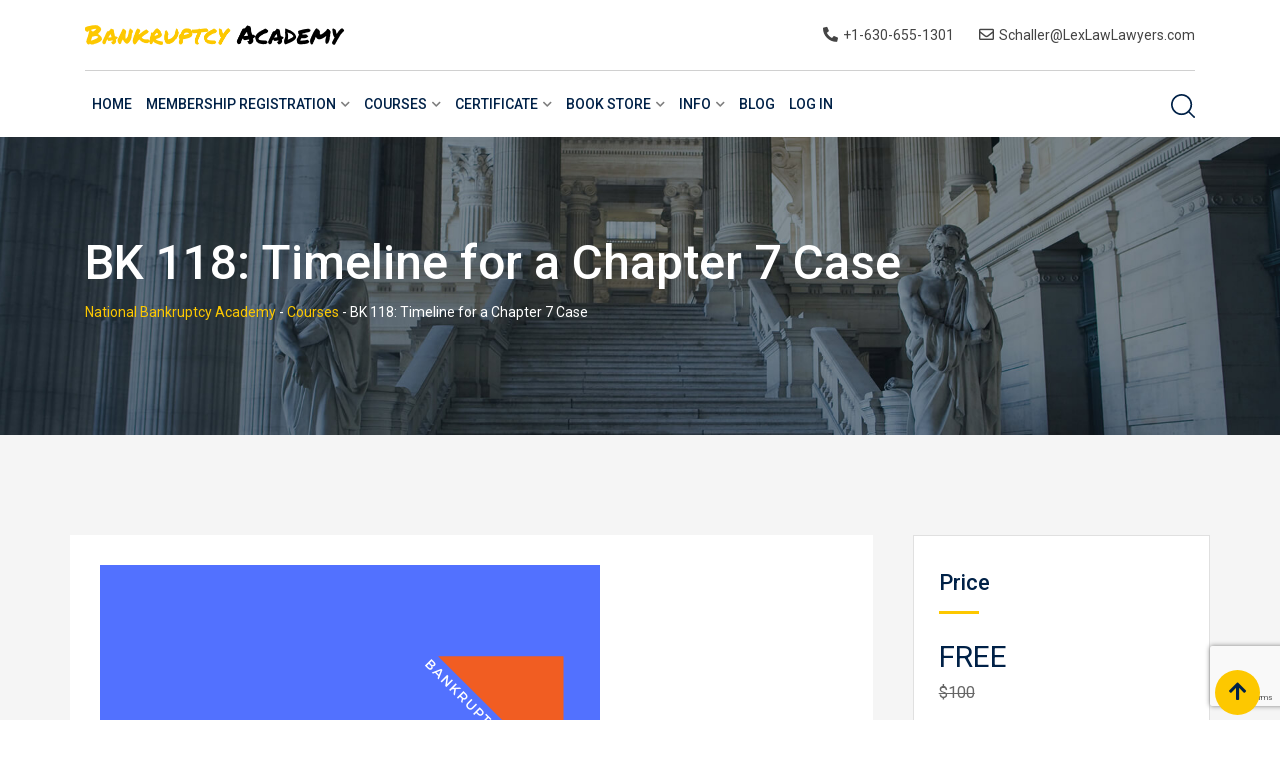

--- FILE ---
content_type: text/html; charset=UTF-8
request_url: https://nationalbankruptcyacademy.com/courses/timeline/bk-118-timeline-for-a-chapter-7-case/
body_size: 19705
content:
<!doctype html><html lang="en"><head><meta charset="UTF-8"><meta name="viewport" content="width=device-width, initial-scale=1.0"><link rel="profile" href="https://gmpg.org/xfn/11"/> <script defer id="lpData" src="[data-uri]"></script> <script defer id="lpSettingCourses" src="[data-uri]"></script> <style id="learn-press-custom-css">:root {
				--lp-container-max-width: 1290px;
				--lp-cotainer-padding: 1rem;
				--lp-primary-color: #ffb606;
				--lp-secondary-color: #442e66;
			}</style><title>BK 118: Timeline for a Chapter 7 Case &#8211; National Bankruptcy Academy</title><meta name='robots' content='max-image-preview:large' /> <noscript><style>#preloader{display:none;}</style></noscript><link rel='dns-prefetch' href='//static.addtoany.com' /><link rel='dns-prefetch' href='//fonts.googleapis.com' /><link rel='preconnect' href='https://fonts.gstatic.com' crossorigin /><link rel="alternate" type="application/rss+xml" title="National Bankruptcy Academy &raquo; Feed" href="https://nationalbankruptcyacademy.com/feed/" /><link rel="alternate" type="application/rss+xml" title="National Bankruptcy Academy &raquo; Comments Feed" href="https://nationalbankruptcyacademy.com/comments/feed/" /><link rel="alternate" type="application/rss+xml" title="National Bankruptcy Academy &raquo; BK 118: Timeline for a Chapter 7 Case Comments Feed" href="https://nationalbankruptcyacademy.com/courses/timeline/bk-118-timeline-for-a-chapter-7-case/feed/" /><link rel="alternate" title="oEmbed (JSON)" type="application/json+oembed" href="https://nationalbankruptcyacademy.com/wp-json/oembed/1.0/embed?url=https%3A%2F%2Fnationalbankruptcyacademy.com%2Fcourses%2Ftimeline%2Fbk-118-timeline-for-a-chapter-7-case%2F" /><link rel="alternate" title="oEmbed (XML)" type="text/xml+oembed" href="https://nationalbankruptcyacademy.com/wp-json/oembed/1.0/embed?url=https%3A%2F%2Fnationalbankruptcyacademy.com%2Fcourses%2Ftimeline%2Fbk-118-timeline-for-a-chapter-7-case%2F&#038;format=xml" /><style id='wp-img-auto-sizes-contain-inline-css' type='text/css'>img:is([sizes=auto i],[sizes^="auto," i]){contain-intrinsic-size:3000px 1500px}
/*# sourceURL=wp-img-auto-sizes-contain-inline-css */</style><style id='wp-emoji-styles-inline-css' type='text/css'>img.wp-smiley, img.emoji {
		display: inline !important;
		border: none !important;
		box-shadow: none !important;
		height: 1em !important;
		width: 1em !important;
		margin: 0 0.07em !important;
		vertical-align: -0.1em !important;
		background: none !important;
		padding: 0 !important;
	}
/*# sourceURL=wp-emoji-styles-inline-css */</style><style id='wp-block-library-inline-css' type='text/css'>:root{--wp-block-synced-color:#7a00df;--wp-block-synced-color--rgb:122,0,223;--wp-bound-block-color:var(--wp-block-synced-color);--wp-editor-canvas-background:#ddd;--wp-admin-theme-color:#007cba;--wp-admin-theme-color--rgb:0,124,186;--wp-admin-theme-color-darker-10:#006ba1;--wp-admin-theme-color-darker-10--rgb:0,107,160.5;--wp-admin-theme-color-darker-20:#005a87;--wp-admin-theme-color-darker-20--rgb:0,90,135;--wp-admin-border-width-focus:2px}@media (min-resolution:192dpi){:root{--wp-admin-border-width-focus:1.5px}}.wp-element-button{cursor:pointer}:root .has-very-light-gray-background-color{background-color:#eee}:root .has-very-dark-gray-background-color{background-color:#313131}:root .has-very-light-gray-color{color:#eee}:root .has-very-dark-gray-color{color:#313131}:root .has-vivid-green-cyan-to-vivid-cyan-blue-gradient-background{background:linear-gradient(135deg,#00d084,#0693e3)}:root .has-purple-crush-gradient-background{background:linear-gradient(135deg,#34e2e4,#4721fb 50%,#ab1dfe)}:root .has-hazy-dawn-gradient-background{background:linear-gradient(135deg,#faaca8,#dad0ec)}:root .has-subdued-olive-gradient-background{background:linear-gradient(135deg,#fafae1,#67a671)}:root .has-atomic-cream-gradient-background{background:linear-gradient(135deg,#fdd79a,#004a59)}:root .has-nightshade-gradient-background{background:linear-gradient(135deg,#330968,#31cdcf)}:root .has-midnight-gradient-background{background:linear-gradient(135deg,#020381,#2874fc)}:root{--wp--preset--font-size--normal:16px;--wp--preset--font-size--huge:42px}.has-regular-font-size{font-size:1em}.has-larger-font-size{font-size:2.625em}.has-normal-font-size{font-size:var(--wp--preset--font-size--normal)}.has-huge-font-size{font-size:var(--wp--preset--font-size--huge)}.has-text-align-center{text-align:center}.has-text-align-left{text-align:left}.has-text-align-right{text-align:right}.has-fit-text{white-space:nowrap!important}#end-resizable-editor-section{display:none}.aligncenter{clear:both}.items-justified-left{justify-content:flex-start}.items-justified-center{justify-content:center}.items-justified-right{justify-content:flex-end}.items-justified-space-between{justify-content:space-between}.screen-reader-text{border:0;clip-path:inset(50%);height:1px;margin:-1px;overflow:hidden;padding:0;position:absolute;width:1px;word-wrap:normal!important}.screen-reader-text:focus{background-color:#ddd;clip-path:none;color:#444;display:block;font-size:1em;height:auto;left:5px;line-height:normal;padding:15px 23px 14px;text-decoration:none;top:5px;width:auto;z-index:100000}html :where(.has-border-color){border-style:solid}html :where([style*=border-top-color]){border-top-style:solid}html :where([style*=border-right-color]){border-right-style:solid}html :where([style*=border-bottom-color]){border-bottom-style:solid}html :where([style*=border-left-color]){border-left-style:solid}html :where([style*=border-width]){border-style:solid}html :where([style*=border-top-width]){border-top-style:solid}html :where([style*=border-right-width]){border-right-style:solid}html :where([style*=border-bottom-width]){border-bottom-style:solid}html :where([style*=border-left-width]){border-left-style:solid}html :where(img[class*=wp-image-]){height:auto;max-width:100%}:where(figure){margin:0 0 1em}html :where(.is-position-sticky){--wp-admin--admin-bar--position-offset:var(--wp-admin--admin-bar--height,0px)}@media screen and (max-width:600px){html :where(.is-position-sticky){--wp-admin--admin-bar--position-offset:0px}}

/*# sourceURL=wp-block-library-inline-css */</style><style id='global-styles-inline-css' type='text/css'>:root{--wp--preset--aspect-ratio--square: 1;--wp--preset--aspect-ratio--4-3: 4/3;--wp--preset--aspect-ratio--3-4: 3/4;--wp--preset--aspect-ratio--3-2: 3/2;--wp--preset--aspect-ratio--2-3: 2/3;--wp--preset--aspect-ratio--16-9: 16/9;--wp--preset--aspect-ratio--9-16: 9/16;--wp--preset--color--black: #000000;--wp--preset--color--cyan-bluish-gray: #abb8c3;--wp--preset--color--white: #ffffff;--wp--preset--color--pale-pink: #f78da7;--wp--preset--color--vivid-red: #cf2e2e;--wp--preset--color--luminous-vivid-orange: #ff6900;--wp--preset--color--luminous-vivid-amber: #fcb900;--wp--preset--color--light-green-cyan: #7bdcb5;--wp--preset--color--vivid-green-cyan: #00d084;--wp--preset--color--pale-cyan-blue: #8ed1fc;--wp--preset--color--vivid-cyan-blue: #0693e3;--wp--preset--color--vivid-purple: #9b51e0;--wp--preset--gradient--vivid-cyan-blue-to-vivid-purple: linear-gradient(135deg,rgb(6,147,227) 0%,rgb(155,81,224) 100%);--wp--preset--gradient--light-green-cyan-to-vivid-green-cyan: linear-gradient(135deg,rgb(122,220,180) 0%,rgb(0,208,130) 100%);--wp--preset--gradient--luminous-vivid-amber-to-luminous-vivid-orange: linear-gradient(135deg,rgb(252,185,0) 0%,rgb(255,105,0) 100%);--wp--preset--gradient--luminous-vivid-orange-to-vivid-red: linear-gradient(135deg,rgb(255,105,0) 0%,rgb(207,46,46) 100%);--wp--preset--gradient--very-light-gray-to-cyan-bluish-gray: linear-gradient(135deg,rgb(238,238,238) 0%,rgb(169,184,195) 100%);--wp--preset--gradient--cool-to-warm-spectrum: linear-gradient(135deg,rgb(74,234,220) 0%,rgb(151,120,209) 20%,rgb(207,42,186) 40%,rgb(238,44,130) 60%,rgb(251,105,98) 80%,rgb(254,248,76) 100%);--wp--preset--gradient--blush-light-purple: linear-gradient(135deg,rgb(255,206,236) 0%,rgb(152,150,240) 100%);--wp--preset--gradient--blush-bordeaux: linear-gradient(135deg,rgb(254,205,165) 0%,rgb(254,45,45) 50%,rgb(107,0,62) 100%);--wp--preset--gradient--luminous-dusk: linear-gradient(135deg,rgb(255,203,112) 0%,rgb(199,81,192) 50%,rgb(65,88,208) 100%);--wp--preset--gradient--pale-ocean: linear-gradient(135deg,rgb(255,245,203) 0%,rgb(182,227,212) 50%,rgb(51,167,181) 100%);--wp--preset--gradient--electric-grass: linear-gradient(135deg,rgb(202,248,128) 0%,rgb(113,206,126) 100%);--wp--preset--gradient--midnight: linear-gradient(135deg,rgb(2,3,129) 0%,rgb(40,116,252) 100%);--wp--preset--font-size--small: 13px;--wp--preset--font-size--medium: 20px;--wp--preset--font-size--large: 36px;--wp--preset--font-size--x-large: 42px;--wp--preset--spacing--20: 0.44rem;--wp--preset--spacing--30: 0.67rem;--wp--preset--spacing--40: 1rem;--wp--preset--spacing--50: 1.5rem;--wp--preset--spacing--60: 2.25rem;--wp--preset--spacing--70: 3.38rem;--wp--preset--spacing--80: 5.06rem;--wp--preset--shadow--natural: 6px 6px 9px rgba(0, 0, 0, 0.2);--wp--preset--shadow--deep: 12px 12px 50px rgba(0, 0, 0, 0.4);--wp--preset--shadow--sharp: 6px 6px 0px rgba(0, 0, 0, 0.2);--wp--preset--shadow--outlined: 6px 6px 0px -3px rgb(255, 255, 255), 6px 6px rgb(0, 0, 0);--wp--preset--shadow--crisp: 6px 6px 0px rgb(0, 0, 0);}:where(.is-layout-flex){gap: 0.5em;}:where(.is-layout-grid){gap: 0.5em;}body .is-layout-flex{display: flex;}.is-layout-flex{flex-wrap: wrap;align-items: center;}.is-layout-flex > :is(*, div){margin: 0;}body .is-layout-grid{display: grid;}.is-layout-grid > :is(*, div){margin: 0;}:where(.wp-block-columns.is-layout-flex){gap: 2em;}:where(.wp-block-columns.is-layout-grid){gap: 2em;}:where(.wp-block-post-template.is-layout-flex){gap: 1.25em;}:where(.wp-block-post-template.is-layout-grid){gap: 1.25em;}.has-black-color{color: var(--wp--preset--color--black) !important;}.has-cyan-bluish-gray-color{color: var(--wp--preset--color--cyan-bluish-gray) !important;}.has-white-color{color: var(--wp--preset--color--white) !important;}.has-pale-pink-color{color: var(--wp--preset--color--pale-pink) !important;}.has-vivid-red-color{color: var(--wp--preset--color--vivid-red) !important;}.has-luminous-vivid-orange-color{color: var(--wp--preset--color--luminous-vivid-orange) !important;}.has-luminous-vivid-amber-color{color: var(--wp--preset--color--luminous-vivid-amber) !important;}.has-light-green-cyan-color{color: var(--wp--preset--color--light-green-cyan) !important;}.has-vivid-green-cyan-color{color: var(--wp--preset--color--vivid-green-cyan) !important;}.has-pale-cyan-blue-color{color: var(--wp--preset--color--pale-cyan-blue) !important;}.has-vivid-cyan-blue-color{color: var(--wp--preset--color--vivid-cyan-blue) !important;}.has-vivid-purple-color{color: var(--wp--preset--color--vivid-purple) !important;}.has-black-background-color{background-color: var(--wp--preset--color--black) !important;}.has-cyan-bluish-gray-background-color{background-color: var(--wp--preset--color--cyan-bluish-gray) !important;}.has-white-background-color{background-color: var(--wp--preset--color--white) !important;}.has-pale-pink-background-color{background-color: var(--wp--preset--color--pale-pink) !important;}.has-vivid-red-background-color{background-color: var(--wp--preset--color--vivid-red) !important;}.has-luminous-vivid-orange-background-color{background-color: var(--wp--preset--color--luminous-vivid-orange) !important;}.has-luminous-vivid-amber-background-color{background-color: var(--wp--preset--color--luminous-vivid-amber) !important;}.has-light-green-cyan-background-color{background-color: var(--wp--preset--color--light-green-cyan) !important;}.has-vivid-green-cyan-background-color{background-color: var(--wp--preset--color--vivid-green-cyan) !important;}.has-pale-cyan-blue-background-color{background-color: var(--wp--preset--color--pale-cyan-blue) !important;}.has-vivid-cyan-blue-background-color{background-color: var(--wp--preset--color--vivid-cyan-blue) !important;}.has-vivid-purple-background-color{background-color: var(--wp--preset--color--vivid-purple) !important;}.has-black-border-color{border-color: var(--wp--preset--color--black) !important;}.has-cyan-bluish-gray-border-color{border-color: var(--wp--preset--color--cyan-bluish-gray) !important;}.has-white-border-color{border-color: var(--wp--preset--color--white) !important;}.has-pale-pink-border-color{border-color: var(--wp--preset--color--pale-pink) !important;}.has-vivid-red-border-color{border-color: var(--wp--preset--color--vivid-red) !important;}.has-luminous-vivid-orange-border-color{border-color: var(--wp--preset--color--luminous-vivid-orange) !important;}.has-luminous-vivid-amber-border-color{border-color: var(--wp--preset--color--luminous-vivid-amber) !important;}.has-light-green-cyan-border-color{border-color: var(--wp--preset--color--light-green-cyan) !important;}.has-vivid-green-cyan-border-color{border-color: var(--wp--preset--color--vivid-green-cyan) !important;}.has-pale-cyan-blue-border-color{border-color: var(--wp--preset--color--pale-cyan-blue) !important;}.has-vivid-cyan-blue-border-color{border-color: var(--wp--preset--color--vivid-cyan-blue) !important;}.has-vivid-purple-border-color{border-color: var(--wp--preset--color--vivid-purple) !important;}.has-vivid-cyan-blue-to-vivid-purple-gradient-background{background: var(--wp--preset--gradient--vivid-cyan-blue-to-vivid-purple) !important;}.has-light-green-cyan-to-vivid-green-cyan-gradient-background{background: var(--wp--preset--gradient--light-green-cyan-to-vivid-green-cyan) !important;}.has-luminous-vivid-amber-to-luminous-vivid-orange-gradient-background{background: var(--wp--preset--gradient--luminous-vivid-amber-to-luminous-vivid-orange) !important;}.has-luminous-vivid-orange-to-vivid-red-gradient-background{background: var(--wp--preset--gradient--luminous-vivid-orange-to-vivid-red) !important;}.has-very-light-gray-to-cyan-bluish-gray-gradient-background{background: var(--wp--preset--gradient--very-light-gray-to-cyan-bluish-gray) !important;}.has-cool-to-warm-spectrum-gradient-background{background: var(--wp--preset--gradient--cool-to-warm-spectrum) !important;}.has-blush-light-purple-gradient-background{background: var(--wp--preset--gradient--blush-light-purple) !important;}.has-blush-bordeaux-gradient-background{background: var(--wp--preset--gradient--blush-bordeaux) !important;}.has-luminous-dusk-gradient-background{background: var(--wp--preset--gradient--luminous-dusk) !important;}.has-pale-ocean-gradient-background{background: var(--wp--preset--gradient--pale-ocean) !important;}.has-electric-grass-gradient-background{background: var(--wp--preset--gradient--electric-grass) !important;}.has-midnight-gradient-background{background: var(--wp--preset--gradient--midnight) !important;}.has-small-font-size{font-size: var(--wp--preset--font-size--small) !important;}.has-medium-font-size{font-size: var(--wp--preset--font-size--medium) !important;}.has-large-font-size{font-size: var(--wp--preset--font-size--large) !important;}.has-x-large-font-size{font-size: var(--wp--preset--font-size--x-large) !important;}
/*# sourceURL=global-styles-inline-css */</style><style id='classic-theme-styles-inline-css' type='text/css'>/*! This file is auto-generated */
.wp-block-button__link{color:#fff;background-color:#32373c;border-radius:9999px;box-shadow:none;text-decoration:none;padding:calc(.667em + 2px) calc(1.333em + 2px);font-size:1.125em}.wp-block-file__button{background:#32373c;color:#fff;text-decoration:none}
/*# sourceURL=/wp-includes/css/classic-themes.min.css */</style><link rel='stylesheet' id='contact-form-7-css' href='https://nationalbankruptcyacademy.com/wp-content/cache/autoptimize/css/autoptimize_single_64ac31699f5326cb3c76122498b76f66.css?ver=6.1.4' type='text/css' media='all' /><link rel='stylesheet' id='pmpro_frontend_base-css' href='https://nationalbankruptcyacademy.com/wp-content/cache/autoptimize/css/autoptimize_single_bc5c84167ddc800dfc2ef52474872779.css?ver=3.6.3' type='text/css' media='all' /><link rel='stylesheet' id='pmpro_frontend_variation_1-css' href='https://nationalbankruptcyacademy.com/wp-content/cache/autoptimize/css/autoptimize_single_1aca5e96dc5f07feddf0490b45e3e907.css?ver=3.6.3' type='text/css' media='all' /><link rel='stylesheet' id='pmpro-advanced-levels-styles-css' href='https://nationalbankruptcyacademy.com/wp-content/cache/autoptimize/css/autoptimize_single_c25b69cb3f0d53bcb3de2b241d8d7251.css?ver=6.9' type='text/css' media='all' /><link rel='stylesheet' id='certificates-css-css' href='https://nationalbankruptcyacademy.com/wp-content/plugins/learnpress-certificates/assets/dist/css/certificates.min.css?ver=4.1.7' type='text/css' media='all' /><link rel='stylesheet' id='lp-pms-style-css' href='https://nationalbankruptcyacademy.com/wp-content/plugins/learnpress-paid-membership-pro/assets/dist/css/lp-pms-style.min.css?ver=4.1.1' type='text/css' media='all' /><link rel='stylesheet' id='eikra-gfonts-css' href='//fonts.googleapis.com/css?family=Roboto%3A400%2C400i%2C500%2C500i%2C700%2C700i%26subset%3Dlatin%2Clatin-ext&#038;ver=4.5.0' type='text/css' media='all' /><link rel='stylesheet' id='bootstrap-css' href='https://nationalbankruptcyacademy.com/wp-content/themes/eikra/assets/css/bootstrap.min.css?ver=4.5.0' type='text/css' media='all' /><link rel='stylesheet' id='font-awesome-css' href='https://nationalbankruptcyacademy.com/wp-content/themes/eikra/assets/css/font-awesome.min.css?ver=4.5.0' type='text/css' media='all' /><link rel='stylesheet' id='eikra-default-css' href='https://nationalbankruptcyacademy.com/wp-content/cache/autoptimize/css/autoptimize_single_3f823c8bd3b79068ec65662234ac25b6.css?ver=4.5.0' type='text/css' media='all' /><link rel='stylesheet' id='eikra-style-css' href='https://nationalbankruptcyacademy.com/wp-content/cache/autoptimize/css/autoptimize_single_c76cd22f9507bddf6ee812b4ab58f2d4.css?ver=4.5.0' type='text/css' media='all' /><style id='eikra-style-inline-css' type='text/css'>.entry-banner {
	        background: url(https://nationalbankruptcyacademy.com/wp-content/uploads/2019/12/slider5_3.jpg) no-repeat scroll center center / cover;
	    }
    .content-area {
    padding-top: 100px;
    padding-bottom: 100px;
    }
	        #learn-press-block-content span {
        background-image: url("https://nationalbankruptcyacademy.com/wp-content/themes/eikra/assets/img/preloader.gif");
        }
		        .rt-course-box .rtin-thumbnail .rtin-price,
        .rt-course-box-2 .rtin-meta .rtin-price,
        .rt-course-box-3 .rtin-thumbnail .rtin-price {
        display: none;
        }
		
/*# sourceURL=eikra-style-inline-css */</style><link rel='stylesheet' id='eikra-vc-css' href='https://nationalbankruptcyacademy.com/wp-content/cache/autoptimize/css/autoptimize_single_7c6dab30ae0803ad2c86c696dd485e2e.css?ver=4.5.0' type='text/css' media='all' /><link rel='stylesheet' id='child-style-css' href='https://nationalbankruptcyacademy.com/wp-content/themes/eikra-child/style.css?ver=6.9' type='text/css' media='all' /><link rel='stylesheet' id='addtoany-css' href='https://nationalbankruptcyacademy.com/wp-content/plugins/add-to-any/addtoany.min.css?ver=1.16' type='text/css' media='all' /><link rel="preload" as="style" href="https://fonts.googleapis.com/css?family=Roboto:500,400&#038;display=swap&#038;ver=1764562007" /><link rel="stylesheet" href="https://fonts.googleapis.com/css?family=Roboto:500,400&#038;display=swap&#038;ver=1764562007" media="print" onload="this.media='all'"><noscript><link rel="stylesheet" href="https://fonts.googleapis.com/css?family=Roboto:500,400&#038;display=swap&#038;ver=1764562007" /></noscript><link rel='stylesheet' id='learnpress-css' href='https://nationalbankruptcyacademy.com/wp-content/plugins/learnpress/assets/css/learnpress.min.css?ver=4.3.2.3' type='text/css' media='all' /><link rel='stylesheet' id='learnpress-widgets-css' href='https://nationalbankruptcyacademy.com/wp-content/plugins/learnpress/assets/css/widgets.min.css?ver=4.3.2.3' type='text/css' media='all' /><link rel='stylesheet' id='eikra-learnpress-css' href='https://nationalbankruptcyacademy.com/wp-content/cache/autoptimize/css/autoptimize_single_e9d707ca6066a4962db9b20b89fa0174.css?ver=4.5.0' type='text/css' media='all' /><style id='eikra-learnpress-inline-css' type='text/css'>@media all and (max-width: 767px) {	html #wpadminbar {position: fixed;} }
/*# sourceURL=eikra-learnpress-inline-css */</style><style id='eikra-dynamic-inline-css' type='text/css'>body, gtnbg_root, p { font-family: Roboto, sans-serif;; font-size: 15px; line-height: 26px; font-weight : 400; font-style: normal; } h1 { font-family: Roboto; font-size: 40px; line-height: 44px; font-weight : 500; font-style: normal; } h2 { font-family: Roboto, sans-serif;; font-size: 28px; line-height: 31px; font-weight : 500; font-style: normal; } h3 { font-family: Roboto, sans-serif;; font-size: 20px; line-height: 26px; font-weight : 500; font-style: normal; } h4 { font-family: Roboto, sans-serif;; font-size: 16px; line-height: 18px; font-weight : 500; font-style: normal; } h5 { font-family: Roboto, sans-serif;; font-size: 14px; line-height: 16px; font-weight : 500; font-style: normal; } h6 { font-family: Roboto, sans-serif;; font-size: 12px; line-height: 14px; font-weight : 500; font-style: normal; } a,a:link,a:visited { color: #002147; } a:hover, a:focus, a:active { color: #fdc800; } .wp-block-quote::before { background-color: #002147; } .wp-block-pullquote {   border-color: #002147; } :root{ --rt-primary-color: #002147; --rt-secondary-color: #fdc800; --rt-primary-rgb: 0, 33, 71; --rt-secondary-rgb: 253, 200, 0; } .primary-color { color: #002147; } .secondery-color { color: #fdc800; } .primary-bgcolor { background-color: #002147; } .secondery-bgcolor { background-color: #fdc800; } #tophead { background-color: #002147; } #tophead, #tophead a, #tophead .tophead-social li a, #tophead .tophead-social li a:hover { color: #d0d6dd; } #tophead .tophead-contact i[class^="fa"], #tophead .tophead-address i[class^="fa"] { color: #fdc800; } .trheader #tophead, .trheader #tophead a, .trheader #tophead .tophead-social li a, .trheader #tophead .tophead-social li a:hover { color: #d0d6dd; } .topbar-style-4 #tophead a.topbar-btn { background-color: #fdc800; border-color: #fdc800; color: #002147; } .topbar-style-5 #tophead .widget ul li i { color: #fdc800; }  .site-header .main-navigation ul li a { font-family: Roboto, sans-serif; font-size : 15px; font-weight : 500; line-height : 24px; color: #002147; text-transform : uppercase; font-style: normal; } .site-header .main-navigation ul.menu > li > a:hover, .site-header .main-navigation ul.menu > li.current-menu-item > a, .site-header .main-navigation ul.menu > li.current > a { color: #fdc800; } .site-header .main-navigation ul li a.active { color: #fdc800 !important; } .trheader #masthead .main-navigation ul.menu > li > a, .trheader #masthead .main-navigation ul.menu > li > a:hover, .trheader #masthead .main-navigation ul.menu > li.current-menu-item > a, .trheader #masthead .main-navigation ul.menu > li.current > a, .trheader #masthead .search-box .search-button i, .trheader #masthead .header-icon-seperator, .trheader #masthead .header-icon-area .cart-icon-area > a, .trheader #masthead .additional-menu-area a.side-menu-trigger { color: #ffffff; } .site-header .main-navigation ul li ul li { background-color: #ffffff; } .site-header .main-navigation ul li ul li:hover { background-color: #ffffff; } .site-header .main-navigation ul li ul li a { font-family: Roboto, sans-serif; font-size : 14px; font-weight : 400; line-height : 21px; color: #002147; text-transform : uppercase; font-style: normal; } .site-header .main-navigation ul li ul li:hover > a { color: #FDC800; } #sticky-header-wrapper .site-header { border-color: #002147} .site-header .main-navigation ul li.mega-menu > ul.sub-menu { background-color: #ffffff} .site-header .main-navigation ul li.mega-menu ul.sub-menu li a { color: #002147} .site-header .main-navigation ul li.mega-menu ul.sub-menu li a:hover { background-color: #ffffff; color: #FDC800; } .mean-container a.meanmenu-reveal, .mean-container .mean-nav ul li a.mean-expand { color: #fdc800; } .mean-container a.meanmenu-reveal span { background-color: #fdc800; } .mean-container .mean-bar { border-color: #fdc800; } .mean-container .mean-nav ul li a { font-family: Roboto, sans-serif; font-size : 14px; font-weight : 400; line-height : 21px; color: #002147; text-transform : uppercase; font-style: normal; } .mean-container .mean-nav ul li a:hover, .mean-container .mean-nav > ul > li.current-menu-item > a { color: #fdc800; } body .mean-container .mean-nav ul li.mean-append-area .rtin-append-inner a.header-menu-btn { background-color: #fdc800; border-color: #fdc800; color: #002147; } .header-icon-area .cart-icon-area .cart-icon-num { background-color: #fdc800; } .mean-container .mean-bar .cart-icon-num { background-color: #fdc800; } .site-header .search-box .search-text { border-color: #fdc800; } .header-style-3 .header-social li a:hover, .header-style-3.trheader .header-social li a:hover { color: #fdc800; } .header-style-3.trheader .header-contact li a, .header-style-3.trheader .header-social li a { color: #ffffff; } .header-style-4 .header-social li a:hover { color: #fdc800; } .header-style-4.trheader .header-contact li a, .header-style-4.trheader .header-social li a { color: #ffffff; } .header-style-5 .header-menu-btn { background-color: #002147; } .trheader.header-style-5 .header-menu-btn { color: #ffffff; } .header-style-6 .site-header, .header-style-6 #sticky-header-wrapper .site-header { background-color: #002147; } .header-style-6 .site-header a.header-menu-btn { background-color: #fdc800; border-color: #fdc800; color: #002147; } .header-style-6 .site-header .main-navigation ul.menu > li > a { color: #ffffff; } .header-style-7 .header-social a:hover { color: #002147; } .header-style-7 a.header-menu-btn { background-color: #fdc800; } .header-style-7.trheader .header-social li a:hover { color: #fdc800; } .entry-banner .entry-banner-content h1 { color: #ffffff; } .breadcrumb-area .entry-breadcrumb span a, .breadcrumb-area .entry-breadcrumb span a span { color: #fdc800; } .breadcrumb-area .entry-breadcrumb span a:hover, .breadcrumb-area .entry-breadcrumb span a:hover span { color: #ffffff; } .breadcrumb-area .entry-breadcrumb { color: #ffffff; } .breadcrumb-area .entry-breadcrumb > span { color: #ffffff; } #preloader { background-color: #002147; } .scrollToTop { background-color: #fdc800; } .footer-top-area { background-color: #002147; } .footer-top-area .widget > h3 { color: #ffffff; } .mc4wp-form-fields input[type="email"], .footer-top-area, .footer-top-area .widget { color: #f5f5f5; } .widget.widget_rdtheme_info ul li a, .footer-top-area a:link, .footer-top-area a:visited, .footer-top-area widget_nav_menu ul.menu li:before { color: #f5f5f5; } .footer-top-area .widget a:hover, .footer-top-area .widget a:active { color: #fdc800; } .footer-top-area .search-form input.search-submit { color: #002147; } .footer-top-area .widget_nav_menu ul.menu li:before { color: #fdc800; } .footer-bottom-area { background-color: #001a39; color: #909da4; } .search-form input.search-submit { background-color: #002147; border-color: #002147; } .search-form input.search-submit a:hover { color: #002147; } .widget ul li a:hover { color: #fdc800; } .sidebar-widget-area .widget > h3 { color: #002147; } .sidebar-widget-area .widget > h3:after { background-color: #fdc800; } .sidebar-widget-area .widget_tag_cloud a { color: #002147; } .sidebar-widget-area .widget_tag_cloud a:hover { background-color: #002147; } .widget.widget_rdtheme_about ul li a:hover { background-color: #fdc800; border-color: #fdc800; color: #002147; } .widget.widget_rdtheme_info ul li i { color: #fdc800; } .pagination-area ul li a, .learn-press-pagination ul li a { background-color: #002147 !important; } .pagination-area ul li.active a, .pagination-area ul li a:hover, .pagination-area ul li span.current, .pagination-area ul li .current, .learn-press-pagination ul li.active a, .learn-press-pagination ul li a:hover, .learn-press-pagination ul li span.current, .learn-press-pagination ul li .current { background-color: #fdc800 !important; } .error-page-area { background-color: #FDC800; } .error-page-area .error-page h3 { color: #000000; } .error-page-area .error-page p { color: #634e00; } body .rdtheme-button-1, body .rdtheme-button-1:link { color: #002147; } body .rdtheme-button-1:hover { background-color: #002147; } body a.rdtheme-button-2, body .rdtheme-button-2 { background-color: #002147; } body a.rdtheme-button-2:hover, body .rdtheme-button-2:hover { color: #002147; background-color: #fdc800; } body a.rdtheme-button-3, body .rdtheme-button-3 { background-color: #002147; } body a.rdtheme-button-3:hover, body .rdtheme-button-4:hover { color: #002147; background-color: #fdc800; } .comments-area h3.comment-title { color: #002147; } .comments-area h3.comment-title:after { background-color: #fdc800; } .comments-area .main-comments .comment-meta .comment-author-name, .comments-area .main-comments .comment-meta .comment-author-name a { color: #002147; } .comments-area .main-comments .reply-area a { background-color: #002147; } .comments-area .main-comments .reply-area a:hover { background-color: #fdc800; } #respond .comment-reply-title { color: #002147; } #respond .comment-reply-title:after { background-color: #fdc800; } #respond form .btn-send { background-color: #002147; } #respond form .btn-send:hover { background-color: #fdc800; } .entry-header h2.entry-title a, .entry-header .entry-meta ul li a:hover, .entry-footer .tags a:hover, .event-single .event-meta li, .event-single ul li span i, .event-single .event-info h3, .event-single .event-social h3 { color: #002147; } button, input[type="button"], input[type="reset"], input[type="submit"], .entry-header .entry-thumbnail-area .post-date li:nth-child(odd), .event-single .event-thumbnail-area #event-countdown .event-countdown-each:nth-child(odd), .event-single .event-social ul li a, .instructor-single .rtin-content ul.rtin-social li a:hover { background-color: #002147; } .entry-header h2.entry-title a:hover, .entry-header h2.entry-title a:hover, .entry-header .entry-meta ul li i, .event-single .event-meta li i { color: #fdc800; } .bar1::after, .bar2::after, .hvr-bounce-to-right:before, .hvr-bounce-to-bottom:before, .entry-header .entry-thumbnail-area .post-date li:nth-child(even), .event-single .event-thumbnail-area #event-countdown .event-countdown-each:nth-child(even), .event-single .event-social ul li a:hover { background-color: #fdc800; } .ls-bar-timer { background-color: #fdc800; border-bottom-color: #fdc800; } .instructor-single .rtin-content ul.rtin-social li a:hover { border-color: #002147; } .list-style-1 li { color: #002147; } .list-style-1 li::before { color: #fdc800; } .woocommerce .widget_price_filter .ui-slider .ui-slider-range, .woocommerce .widget_price_filter .ui-slider .ui-slider-handle, .rt-woo-nav .owl-custom-nav-title::after, .rt-woo-nav .owl-custom-nav .owl-prev:hover, .rt-woo-nav .owl-custom-nav .owl-next:hover, .woocommerce ul.products li.product .onsale, .woocommerce span.onsale, .woocommerce a.added_to_cart, .woocommerce div.product form.cart .button, .woocommerce #respond input#submit, .woocommerce a.button, .woocommerce button.button, .woocommerce input.button, p.demo_store, .woocommerce #respond input#submit.disabled:hover, .woocommerce #respond input#submit:disabled:hover, .woocommerce #respond input#submit[disabled]:disabled:hover, .woocommerce a.button.disabled:hover, .woocommerce a.button:disabled:hover, .woocommerce a.button[disabled]:disabled:hover, .woocommerce button.button.disabled:hover, .woocommerce button.button:disabled:hover, .woocommerce button.button[disabled]:disabled:hover, .woocommerce input.button.disabled:hover, .woocommerce input.button:disabled:hover, .woocommerce input.button[disabled]:disabled:hover, .woocommerce #respond input#submit.alt, .woocommerce a.button.alt, .woocommerce button.button.alt, .woocommerce input.button.alt { background-color: #002147; } .product-grid-view .view-mode ul li.grid-view-nav a, .product-list-view .view-mode ul li.list-view-nav a, .woocommerce ul.products li.product h3 a:hover, .woocommerce ul.products li.product .price, .woocommerce div.product p.price, .woocommerce div.product span.price, .woocommerce div.product .product-meta a:hover, .woocommerce div.product .woocommerce-tabs ul.tabs li.active a, .woocommerce a.woocommerce-review-link:hover, .woocommerce-message::before, .woocommerce-info::before { color: #002147; } .woocommerce-message, .woocommerce-info { border-color: #002147; } .woocommerce .product-thumb-area .overlay { background-color: rgba(0, 33, 71, 0.8); } .woocommerce .product-thumb-area .product-info ul li a { border-color: #fdc800; } .woocommerce .product-thumb-area .product-info ul li a:hover { color: #002147; background-color: #fdc800; } .contact-us-form .wpcf7-submit:hover { background-color: #fdc800; } .contact-form-2 h3, .contact-form-2 input[type="submit"]:hover { background-color: #fdc800; } .rt-vc-pagination .pagination-area ul li a, .rt-vc-pagination .pagination-area ul li span {   background-color: #002147; } .rt-vc-pagination .pagination-area ul li.active a, .rt-vc-pagination .pagination-area ul li a:hover, .rt-vc-pagination .pagination-area ul li .current {   background-color: #fdc800; } body .entry-content .rdtheme-button-5, body .rdtheme-button-5 {   border-color: #fdc800; } body .entry-content .rdtheme-button-5:hover, body .rdtheme-button-5:hover{   background-color: #fdc800;   color: #002147; } body .entry-content .rdtheme-button-6, body .rdtheme-button-6 { background-color: #002147; } body .entry-content .rdtheme-button-6:hover, body .rdtheme-button-6:hover {   background-color: #fdc800;   color: #002147; } body .rdtheme-button-7, body a.rdtheme-button-7 {   background-color: #002147; } body .rdtheme-button-7:hover, body a.rdtheme-button-7:hover {   color: #002147;   background-color: #fdc800; } .entry-content .isotop-btn a:hover, .entry-content .isotop-btn .current {   border-color: #002147 !important;   background-color: #002147 !important; } .rt-owl-nav-1 .section-title .owl-custom-nav-title {   color: #002147; } .rt-owl-nav-1 .section-title .owl-custom-nav .owl-prev, .rt-owl-nav-1 .section-title .owl-custom-nav .owl-next {   background-color: #fdc800; } .rt-owl-nav-1 .section-title .owl-custom-nav .owl-prev:hover, .rt-owl-nav-1 .section-title .owl-custom-nav .owl-next:hover {   background-color: #002147; } .rt-vc-title-left {   color: #002147; } .rt-vc-title h2 {   color: #002147; } .rt-info-box .media-heading, .rt-info-box .media-heading a, .rt-info-box.layout2 i, .rt-info-box.layout3 i, .rt-info-box.layout4:hover .rtin-icon i { color: #002147; } .rt-info-box .media-heading a:hover, .rt-info-box.layout2:hover i, .rt-info-box.layout5 .rtin-icon i, .rt-info-box.layout5:hover .media-heading, .rt-info-box.layout6:hover .media-heading a { color: #fdc800; } .rt-info-box.layout4::before, .rt-info-box.layout4:hover { background-color: #002147; } .rt-info-box.layout5 { background-color: rgba( 0, 33, 71, 0.8 ); } .rt-info-box.layout3:hover i, .rt-info-box.layout4 .rtin-icon i {   background-color: #fdc800; } .rt-vc-infobox-6 .rtin-item .rtin-left .rtin-icon i {   color: #fdc800; } .rt-vc-imagetext-2 .rtin-img:before {   background-color: rgba(0, 33, 71, 0.6); } .rt-vc-imagetext-2 .rtin-img a {   border-color: #fdc800; } .rt-vc-imagetext-2 .rtin-title a:hover {   color: #002147; } .rt-vc-text-title .rtin-title { color: #002147; } .rt-vc-text-title.style2 .rtin-title::after { background-color: #fdc800; } .rt-vc-text-title.style3 .rtin-btn a {   background-color: #fdc800; } .rt-vc-text-title.style4 .rtin-btn a {   border-color: #fdc800; } .rt-vc-text-title.style4 .rtin-btn a:hover {   background-color: #fdc800; } .rt-vc-text-button .rtin-btn a {   background-color: #fdc800; } .rt-vc-cta .rtin-right {   background-color: #002147; } .rt-vc-cta .rtin-right .rtin-btn {   background-color: #fdc800;   border-color: #fdc800;   color: #002147; } .rt-vc-cta.style2 .rtin-right {   background-color: #fdc800; } .rt-vc-cta.style2 .rtin-right .rtin-btn {   background-color: #002147;   border-color: #002147; } .rt-vc-cta.style2 .rtin-right .rtin-btn:hover {   color: #002147; } .rt-vc-posts .rtin-item .media-list .rtin-content-area h3 a {   color: #002147; } .rt-vc-posts .rtin-item .media-list .rtin-content-area h3 a:hover {   color: #fdc800; } .rt-vc-posts .rtin-item .media-list .rtin-content-area .rtin-date {   color: #fdc800; } .rt-vc-posts-2 {   background-color: #002147; } .rt-vc-posts-2 .rtin-item .rtin-date {   color: #fdc800; } .rt-vc-posts-2 .rtin-btn:hover {   color: #fdc800; } .rt-vc-posts-2 .rtin-btn i {   color: #fdc800; } .rt-vc-posts-2 .rtin-item .rtin-title a:hover {   color: #fdc800; } .rt-vc-research-1 .rtin-item .rtin-title::after, .rt-vc-research-2 .rtin-item .rtin-title::after, .rt-vc-research-3 .rtin-item .rtin-holder .rtin-title a:hover {   background-color: #fdc800; } .rt-vc-research-1 .rtin-item .rtin-title a, .rt-vc-research-2 .rtin-item .rtin-title a, .rt-vc-research-3 .rtin-item .rtin-holder .rtin-title a:hover, .rt-vc-research-3 .rtin-item .rtin-holder .rtin-title a:hover i {   color: #002147; } .rt-vc-research-1 .rtin-item .rtin-title a:hover, .rt-vc-research-2 .rtin-item .rtin-title a:hover, .rt-vc-research-3 .rtin-item .rtin-holder .rtin-title a i {   color: #fdc800; } .rt-vc-research-3 .rtin-item .rtin-holder .rtin-title a {   background-color: #002147; } .rt-vc-event .rtin-item .rtin-calender-holder .rtin-calender {   background-color:#fdc800; } .rt-vc-event .rtin-item .rtin-calender-holder .rtin-calender:before, .rt-vc-event .rtin-item .rtin-calender-holder .rtin-calender:after, .rt-vc-event .rtin-item .rtin-calender-holder .rtin-calender h3, .rt-vc-event .rtin-item .rtin-calender-holder .rtin-calender h3 p, .rt-vc-event .rtin-item .rtin-calender-holder .rtin-calender h3 span, .rt-vc-event .rtin-item .rtin-right h3 a, .rt-vc-event .rtin-item .rtin-right ul li, .rt-vc-event .rtin-btn a:hover {   color: #002147; } .rt-vc-event .rtin-item .rtin-right h3 a:hover {   color: #fdc800; } .rt-vc-event-box .rtin-item .rtin-meta i {   color: #fdc800; } .rt-vc-event-box .rtin-item .rtin-btn a {   background-color: #fdc800;   border-color: #fdc800; } .rt-vc-counter .rtin-left .rtin-counter {   border-bottom-color: #fdc800; } .rt-vc-counter .rtin-right .rtin-title {   color: #002147; } .rt-vc-testimonial .rt-item .rt-item-content-holder .rt-item-title {   color: #002147; } .rt-vc-testimonial .owl-theme .owl-dots .owl-dot.active span {   background-color: #002147; } .rt-vc-testimonial-2 .rtin-item .rtin-item-designation {   color:#fdc800; } .rt-vc-testimonial-2 .owl-theme .owl-dots .owl-dot:hover span, .rt-vc-testimonial-2 .owl-theme .owl-dots .owl-dot.active span {   background-color: #fdc800;   border-color: #fdc800; } .rt-vc-testimonial-3 .rtin-item .rtin-content-area .rtin-title {   color: #002147; } .rt-countdown .rt-date .rt-countdown-section-2 {   border-color: #fdc800; } .rt-event-countdown .rt-content h2, .rt-event-countdown .rt-content h3, .rt-event-countdown .rt-date .rt-countdown-section .rt-countdown-text .rtin-count, .rt-event-countdown .rt-date .rt-countdown-section .rt-countdown-text .rtin-text { color: #002147; } .rt-event-countdown .rt-date .rt-countdown-section .countdown-colon, .rt-event-countdown.rt-dark .rt-date .rt-countdown-section .rt-countdown-text .rtin-count { color: #fdc800; } .rt-price-table-box1 span {   color: #002147; } .rt-price-table-box1 .rtin-price {   background-color: #002147; } .rt-price-table-box1 .rtin-btn {   background-color: #fdc800;   border-color: #fdc800;   color: #002147; } .rt-price-table-box1:hover {   background-color: #002147; } .rt-price-table-box1:hover .rtin-price {   background-color: #fdc800; } .rt-pricing-box2 .rtin-title, .rt-pricing-box2 ul li {   color: #002147; } .rt-pricing-box2 .rtin-price {   color: #fdc800; } .rt-price-table-box3 .rtin-title, .rt-price-table-box3 .rtin-price {   color: #002147; } .rt-price-table-box3 .rtin-btn {   background-color: #fdc800; } .rt-price-table-box3.rtin-featured, .rt-price-table-box3:hover {   background-color: #002147; } .rt-gallery-1 .rt-gallery-wrapper .rt-gallery-box:before {   background-color: rgba( 253, 200, 0, 0.8 ); } .rt-gallery-1 .rt-gallery-wrapper .rt-gallery-box .rt-gallery-content a {   background-color: #002147; } .rt-vc-video .rtin-item .rtin-btn {   color: #fdc800; } .rt-vc-video .rtin-item .rtin-btn:hover {   border-color: #fdc800; } .rt-vc-video.rt-light .rtin-item .rtin-title {   color: #002147; } .rt-vc-video.rt-light .rtin-item .rtin-btn {   color: #002147;   border-color: #fdc800; } .rt-vc-contact-1 ul.rtin-item > li > i {   color: #002147; } .rt-vc-contact-1 ul.rtin-item > li .contact-social li a {   color: #002147;   border-color: #002147; } .rt-vc-contact-1 ul.rtin-item > li .contact-social li a:hover {   background-color: #002147; } .rt-vc-contact-2 ul.rtin-item > li {   color: #002147; } .rt-vc-contact-2 ul.rtin-item > li > i {   color: #fdc800; } .rt-vc-contact-2 ul.rtin-item > li.rtin-social-wrap .rtin-social li a {   background-color: #fdc800; } .rt-vc-contact-2 ul.rtin-item > li.rtin-social-wrap .rtin-social li a:hover {   background-color: #002147; } .rt-vc-instructor-1 .rtin-item .rtin-content .rtin-title a {   color: #002147; } .rt-vc-instructor-1 .rtin-item .rtin-content .rtin-title a:hover {   color: #fdc800; } .rt-vc-instructor-1 .rtin-item .rtin-content .rtin-social li a {   background-color: #fdc800; } .rt-vc-instructor-1 .rtin-item .rtin-content .rtin-social li a:hover {   background-color: #002147; } .rt-vc-instructor-2 .rtin-item .rtin-content .rtin-title a, .rt-vc-instructor-2 .rtin-item .rtin-content .rtin-social li a {   color: #fdc800; } .rt-vc-instructor-2 .rtin-item .rtin-content .rtin-social li a:hover {   border-color: #fdc800;   background-color: #fdc800; } .rt-vc-instructor-2 .rtin-item:before {   background: linear-gradient(to bottom, rgba(125, 185, 232, 0) 55%, #002147); } .rt-vc-instructor-2 .rtin-item:hover:after {   background-color: rgba( 0, 33, 71 , 0.7 ); } .rt-vc-instructor-3 .rtin-item .rtin-meta span {   color: #fdc800; } .rt-vc-instructor-3 .rtin-btn a {   color: #002147;   border-color: #002147; } .rt-vc-instructor-3 .rtin-btn a:hover {   background-color: #002147; } .rt-vc-instructor-4 .rtin-item .rtin-content:after {   background-color: #fdc800; } .rt-vc-instructor-5 .rtin-item {   background-color: #fdc800; } .rt-vc-instructor-5 .rtin-item .rtin-content .rtin-social li a:hover {   background-color: #002147; } .rt-vc-course-search .form-group .input-group .input-group-addon.rtin-submit-btn-wrap .rtin-submit-btn {   background-color: #fdc800; } .rt-vc-course-slider.style-4.rt-owl-nav-1 .section-title .owl-custom-nav .owl-prev:hover, .rt-vc-course-slider.style-4.rt-owl-nav-1 .section-title .owl-custom-nav .owl-next:hover {   background-color: #fdc800; } .rt-vc-course-featured .rtin-sec-title {   color: #002147; } .rt-vc-course-featured .rt-course-box .rtin-thumbnail::before {   background-color: rgba( 253, 200, 0 , 0.8 ); } .rt-vc-course-featured .rt-course-box .rtin-thumbnail a {   background-color: #002147;   border-color: #002147; } .rt-vc-course-isotope.style-2 .isotop-btn a {   border-color: #002147; } .rt-vc-course-isotope.style-2 .rtin-btn a {   color: #002147;   border-color: #002147; } .rt-vc-course-isotope.style-2 .rtin-btn a:hover {   background-color: #002147; } .wpb_gallery .wpb_flexslider .flex-direction-nav a {   background-color: #fdc800; } .wpb-js-composer .vc_tta.vc_tta-o-no-fill .vc_tta-panels .vc_tta-panel-body {  background-color: #002147 !important; } .wpb-js-composer .vc_tta-style-classic .vc_tta-panel .vc_tta-panel-title > a, .wpb-js-composer .vc_tta-style-classic .vc_tta-panel.vc_active .vc_tta-panel-title > a {  color: #002147 !important; } .wpb-js-composer .vc_tta-style-classic .vc_tta-controls-icon:after, .wpb-js-composer .vc_tta-style-classic .vc_tta-controls-icon:before {  border-color: #002147 !important; } .wpb-js-composer .vc_tta-container .vc_tta-panel span.faq-box-count {   background-color: #fdc800;   color: #002147; } .rt-course-box-3 .rtin-meta .rtin-author span, ul.learn-press-courses .rt-course-box-3 .rtin-meta .rtin-author span, .rt-course-box-4 .rtin-content .rtin-author-area .rtin-author span, ul.learn-press-courses .rt-course-box-4 .rtin-content .rtin-author-area .rtin-author span, .rt-lp-socials li a:hover, .learn-press-message:before, #popup_container #popup_title { background-color: #002147; } .rt-course-box .rtin-thumbnail .rtin-price, ul.learn-press-courses .rt-course-box .rtin-thumbnail .rtin-price, .rt-course-box-2 .rtin-meta .rtin-price ins, ul.learn-press-courses .rt-course-box-2 .rtin-meta .rtin-price ins, .rt-course-box-3 .rtin-thumbnail .rtin-price, ul.learn-press-courses .rt-course-box-3 .rtin-thumbnail .rtin-price, .rt-lp-socials li a, .lp-label.label-enrolled, .lp-label.label-started, .single-lp_course .learn-press-message .learn-press-countdown { background-color: #fdc800; } .rt-course-box .rtin-thumbnail:before, ul.learn-press-courses .rt-course-box .rtin-thumbnail:before, .rt-course-box-3 .rtin-thumbnail:before, ul.learn-press-courses .rt-course-box-3 .rtin-thumbnail:before, .rt-course-box-4 .rtin-thumbnail:before, ul.learn-press-courses .rt-course-box-4 .rtin-thumbnail:before { background-color: rgba(0, 33, 71, 0.6); } .rt-course-box .rtin-content .rtin-author i, ul.learn-press-courses .rt-course-box .rtin-content .rtin-author i, .rt-course-box-4 .rtin-content .rtin-title a:hover, ul.learn-press-courses .rt-course-box-4 .rtin-content .rtin-title a:hover { color: #fdc800; } .course-remaining-time { border-color: #002147; } .rt-course-box .rtin-thumbnail a, ul.learn-press-courses .rt-course-box .rtin-thumbnail a, .rt-course-box-3 .rtin-thumbnail a, ul.learn-press-courses .rt-course-box-3 .rtin-thumbnail a, .rt-course-box-4 .rtin-thumbnail a, ul.learn-press-courses .rt-course-box-4 .rtin-thumbnail a { border-color: #fdc800; } .rt-course-archive-top .rtin-left .rtin-icons a:hover, .rt-course-grid-view .rt-course-archive-top .rtin-left .rtin-icons a.rtin-grid, .rt-course-list-view .rt-course-archive-top .rtin-left .rtin-icons a.rtin-list, .rt-course-archive-top .rtin-left .rtin-text { color: #002147; } .rt-course-archive-top .rtin-search form button[type="submit"] { background-color: #002147; } #learn-press-course-tabs li.course-nav.active label, #learn-press-course-tabs li.course-nav:hover label {   background-color: #002147 !important; } .single-lp_course .content-area .site-main > .lp_course ul.learn-press-nav-tabs li a { color: #002147; } .single-lp_course .content-area .site-main > .lp_course ul.learn-press-nav-tabs li.active, .single-lp_course .content-area .site-main > .lp_course ul.learn-press-nav-tabs li:hover { background-color: #002147; } ul.course-features li:before { color: #fdc800; } #learn-press-course-curriculum .curriculum-sections .section .section-header, #learn-press-course-curriculum .curriculum-sections .section .section-header .meta .collapse, #learn-press-course-curriculum .curriculum-sections .section .section-content li .section-item-link .rtin-center .course-item-meta .course-item-status:before { color: #002147; } #learn-press-course-curriculum .curriculum-sections .section .section-header.active, #learn-press-course-curriculum .curriculum-sections .section .section-header:hover { background-color: #fdc800; } #learn-press-course-curriculum .curriculum-sections .section .section-content li .section-item-link .rtin-left .rtin-left-icon { color: #fdc800; } #learn-press-course-curriculum .curriculum-sections .section .section-content li .section-item-link .rtin-center .course-item-meta span { background-color: #002147; } #popup-course #popup-content .lp-button, body.course-item-popup #popup-course #popup-sidebar .course-curriculum .section .section-header, body.course-item-popup #learn-press-course-curriculum .curriculum-sections .section .section-header, body.course-item-popup #learn-press-course-curriculum .curriculum-sections .section .section-content li:before, body.course-item-popup #learn-press-content-item #content-item-quiz .question-numbers li a:hover, body.course-item-popup #learn-press-content-item #content-item-quiz .question-numbers li.current a, .scrollbar-light > .scroll-element.scroll-y .scroll-bar { background-color: #002147; } #popup-course #popup-header, #popup-course #popup-content .lp-button:hover, body.course-item-popup #course-item-content-header { background-color: #fdc800; } body.course-item-popup #learn-press-content-item #content-item-quiz .quiz-result .result-achieved { color: #002147; } body.course-item-popup #learn-press-content-item #content-item-quiz .question-numbers li a:hover, body.course-item-popup #learn-press-content-item #content-item-quiz .question-numbers li.current a { border-color: #002147; } #popup-course #sidebar-toggle::before {   color: #fdc800; } #course-reviews .course-review-head, #course-reviews .course-reviews-list li .review-text .user-name { color: #002147; } #course-reviews .course-reviews-list li .review-text .review-meta .review-title { background-color: #002147; } #course-reviews .course-review-head::after { background-color: #fdc800; } .learnpress-page .course_enroll_wid .rtin-pricing, .course-rate .average-rating, .course-rate .course-each-rating .star-info { color: #002147; } .learnpress-page .course_enroll_wid a, .learnpress-page .course_enroll_wid .lp-button, .learnpress-page .course_enroll_wid button { color: #002147; background-color: #fdc800; border-color: #fdc800; } .rt-related-courses .owl-custom-nav-title { color: #002147; } .rt-related-courses .owl-custom-nav .owl-prev:hover, .rt-related-courses .owl-custom-nav .owl-next:hover { background-color: #002147; } .rt-related-courses .owl-custom-nav .owl-prev, .rt-related-courses .owl-custom-nav .owl-next { background-color: #fdc800; } #learn-press-profile .wrapper-profile-header, .learn-press-tabs .learn-press-tabs__checker:nth-child(1):checked ~ .learn-press-tabs__nav .learn-press-tabs__tab:nth-child(1)::before, .learn-press-tabs .learn-press-tabs__checker:nth-child(2):checked ~ .learn-press-tabs__nav .learn-press-tabs__tab:nth-child(2)::before, #learn-press-user-profile .rdtheme-lp-profile-header, #learn-press-user-profile #learn-press-profile-content .lp-tab-sections li a:hover, #learn-press-user-profile #learn-press-profile-content .learn-press-subtab-content .lp-sub-menu li.active span, #learn-press-user-profile #learn-press-profile-content .learn-press-subtab-content .lp-sub-menu li a:hover, #learn-press-user-profile #learn-press-profile-nav:hover #profile-mobile-menu { background-color: #002147; } #learn-press-profile #profile-nav .lp-profile-nav-tabs li.active, #learn-press-profile #profile-nav .lp-profile-nav-tabs li:hover, #learn-press-user-profile .rdtheme-lp-profile-header .rtin-item .rtin-right .rtin-social li a, #learn-press-user-profile .rdtheme-lp-profile-header .rtin-logout a, #learn-press-user-profile #learn-press-profile-nav .learn-press-tabs li.active > a, #learn-press-user-profile #learn-press-profile-nav .learn-press-tabs li a:hover { background-color: #fdc800; } #learn-press-user-profile #learn-press-profile-content .lp-tab-sections li span, #learn-press-user-profile #learn-press-profile-content .lp-tab-sections li a { color: #002147; } #learn-press-profile #profile-nav .lp-profile-nav-tabs > li.wishlist > a::before, #learn-press-profile #profile-nav .lp-profile-nav-tabs > li > a > i, #learn-press-profile #profile-nav .lp-profile-nav-tabs > li ul li a:hover, #learn-press-profile #profile-nav .lp-profile-nav-tabs li.active > ul .active > a {   color: #fdc800; } #learn-press-profile .lp-user-profile-socials a:hover {   border-color: #fdc800;   background-color: #fdc800; } .learn-press-checkout .lp-list-table thead tr th { background: #002147; }
/*# sourceURL=eikra-dynamic-inline-css */</style> <script defer id="addtoany-core-js-before" src="[data-uri]"></script> <script type="text/javascript" defer src="https://static.addtoany.com/menu/page.js" id="addtoany-core-js"></script> <script type="text/javascript" src="https://nationalbankruptcyacademy.com/wp-includes/js/jquery/jquery.min.js?ver=3.7.1" id="jquery-core-js"></script> <script defer type="text/javascript" src="https://nationalbankruptcyacademy.com/wp-includes/js/jquery/jquery-migrate.min.js?ver=3.4.1" id="jquery-migrate-js"></script> <script type="text/javascript" defer src="https://nationalbankruptcyacademy.com/wp-content/plugins/add-to-any/addtoany.min.js?ver=1.1" id="addtoany-jquery-js"></script> <script type="text/javascript" src="https://nationalbankruptcyacademy.com/wp-includes/js/dist/hooks.min.js?ver=dd5603f07f9220ed27f1" id="wp-hooks-js"></script> <script type="text/javascript" src="https://nationalbankruptcyacademy.com/wp-includes/js/dist/i18n.min.js?ver=c26c3dc7bed366793375" id="wp-i18n-js"></script> <script defer id="wp-i18n-js-after" src="[data-uri]"></script> <script type="text/javascript" src="https://nationalbankruptcyacademy.com/wp-content/cache/autoptimize/js/autoptimize_single_37815082b48dccdc29901af4b004c010.js?ver=1.5.3" id="pdfjs-js" defer="defer" data-wp-strategy="defer"></script> <script type="text/javascript" src="https://nationalbankruptcyacademy.com/wp-content/plugins/learnpress-certificates/assets/src/js/download.min.js?ver=4.2" id="downloadjs-js" defer="defer" data-wp-strategy="defer"></script> <script type="text/javascript" src="https://nationalbankruptcyacademy.com/wp-includes/js/dist/url.min.js?ver=9e178c9516d1222dc834" id="wp-url-js"></script> <script type="text/javascript" src="https://nationalbankruptcyacademy.com/wp-includes/js/dist/api-fetch.min.js?ver=3a4d9af2b423048b0dee" id="wp-api-fetch-js"></script> <script defer id="wp-api-fetch-js-after" src="[data-uri]"></script> <script type="text/javascript" src="https://nationalbankruptcyacademy.com/wp-content/plugins/learnpress-certificates/assets/src/js/fabric.min.js?ver=1.4.13" id="fabric-js" defer="defer" data-wp-strategy="defer"></script> <script defer id="certificates-js-js-extra" src="[data-uri]"></script> <script type="text/javascript" src="https://nationalbankruptcyacademy.com/wp-content/plugins/learnpress-certificates/assets/dist/js/frontend/certificates.min.js?ver=4.1.7" id="certificates-js-js" defer="defer" data-wp-strategy="defer"></script> <script defer type="text/javascript" src="https://nationalbankruptcyacademy.com/wp-content/plugins/learnpress/assets/js/dist/loadAJAX.min.js?ver=4.3.2.3" id="lp-load-ajax-js" data-wp-strategy="async"></script> <script defer type="text/javascript" src="https://nationalbankruptcyacademy.com/wp-content/plugins/learnpress/assets/js/dist/frontend/curriculum.min.js?ver=4.3.2.3" id="lp-curriculum-js" data-wp-strategy="async"></script> <script type="text/javascript" src="https://nationalbankruptcyacademy.com/wp-includes/js/dist/vendor/react.min.js?ver=18.3.1.1" id="react-js"></script> <script type="text/javascript" src="https://nationalbankruptcyacademy.com/wp-includes/js/dist/vendor/react-dom.min.js?ver=18.3.1.1" id="react-dom-js"></script> <script type="text/javascript" src="https://nationalbankruptcyacademy.com/wp-includes/js/dist/escape-html.min.js?ver=6561a406d2d232a6fbd2" id="wp-escape-html-js"></script> <script type="text/javascript" src="https://nationalbankruptcyacademy.com/wp-includes/js/dist/element.min.js?ver=6a582b0c827fa25df3dd" id="wp-element-js"></script> <script type="text/javascript" src="https://nationalbankruptcyacademy.com/wp-includes/js/dist/vendor/react-jsx-runtime.min.js?ver=18.3.1" id="react-jsx-runtime-js"></script> <script type="text/javascript" src="https://nationalbankruptcyacademy.com/wp-includes/js/dist/deprecated.min.js?ver=e1f84915c5e8ae38964c" id="wp-deprecated-js"></script> <script type="text/javascript" src="https://nationalbankruptcyacademy.com/wp-includes/js/dist/dom.min.js?ver=26edef3be6483da3de2e" id="wp-dom-js"></script> <script type="text/javascript" src="https://nationalbankruptcyacademy.com/wp-includes/js/dist/is-shallow-equal.min.js?ver=e0f9f1d78d83f5196979" id="wp-is-shallow-equal-js"></script> <script type="text/javascript" src="https://nationalbankruptcyacademy.com/wp-includes/js/dist/keycodes.min.js?ver=34c8fb5e7a594a1c8037" id="wp-keycodes-js"></script> <script type="text/javascript" src="https://nationalbankruptcyacademy.com/wp-includes/js/dist/priority-queue.min.js?ver=2d59d091223ee9a33838" id="wp-priority-queue-js"></script> <script type="text/javascript" src="https://nationalbankruptcyacademy.com/wp-includes/js/dist/compose.min.js?ver=7a9b375d8c19cf9d3d9b" id="wp-compose-js"></script> <script type="text/javascript" src="https://nationalbankruptcyacademy.com/wp-includes/js/dist/private-apis.min.js?ver=4f465748bda624774139" id="wp-private-apis-js"></script> <script type="text/javascript" src="https://nationalbankruptcyacademy.com/wp-includes/js/dist/redux-routine.min.js?ver=8bb92d45458b29590f53" id="wp-redux-routine-js"></script> <script type="text/javascript" src="https://nationalbankruptcyacademy.com/wp-includes/js/dist/data.min.js?ver=f940198280891b0b6318" id="wp-data-js"></script> <script defer id="wp-data-js-after" src="[data-uri]"></script> <script type="text/javascript" src="https://nationalbankruptcyacademy.com/wp-includes/js/dist/vendor/lodash.min.js?ver=4.17.21" id="lodash-js"></script> <script defer id="lodash-js-after" src="[data-uri]"></script> <script defer type="text/javascript" src="https://nationalbankruptcyacademy.com/wp-includes/js/underscore.min.js?ver=1.13.7" id="underscore-js"></script> <script defer id="utils-js-extra" src="[data-uri]"></script> <script defer type="text/javascript" src="https://nationalbankruptcyacademy.com/wp-includes/js/utils.min.js?ver=6.9" id="utils-js"></script> <script defer id="lp-global-js-extra" src="[data-uri]"></script> <script defer type="text/javascript" src="https://nationalbankruptcyacademy.com/wp-content/plugins/learnpress/assets/js/global.min.js?ver=4.3.2.3" id="lp-global-js"></script> <script defer type="text/javascript" src="https://nationalbankruptcyacademy.com/wp-content/plugins/learnpress/assets/js/dist/utils.min.js?ver=4.3.2.3" id="lp-utils-js"></script> <script type="text/javascript" src="https://nationalbankruptcyacademy.com/wp-content/plugins/learnpress/assets/js/dist/frontend/single-course.min.js?ver=4.3.2.3" id="lp-single-course-js" defer="defer" data-wp-strategy="defer"></script> <script defer src="data:text/javascript;base64,"></script><link rel="https://api.w.org/" href="https://nationalbankruptcyacademy.com/wp-json/" /><link rel="alternate" title="JSON" type="application/json" href="https://nationalbankruptcyacademy.com/wp-json/wp/v2/lp_course/10171" /><link rel="EditURI" type="application/rsd+xml" title="RSD" href="https://nationalbankruptcyacademy.com/xmlrpc.php?rsd" /><meta name="generator" content="WordPress 6.9" /><link rel="canonical" href="https://nationalbankruptcyacademy.com/courses/timeline/bk-118-timeline-for-a-chapter-7-case/" /><link rel='shortlink' href='https://nationalbankruptcyacademy.com/?p=10171' /><meta name="generator" content="Redux 4.5.9" /><style id="pmpro_colors">:root {
	--pmpro--color--base: #ffffff;
	--pmpro--color--contrast: #222222;
	--pmpro--color--accent: #0c3d54;
	--pmpro--color--accent--variation: hsl( 199,75%,28.5% );
	--pmpro--color--border--variation: hsl( 0,0%,91% );
}</style><meta name="generator" content="Powered by WPBakery Page Builder - drag and drop page builder for WordPress."/><link rel="icon" href="https://nationalbankruptcyacademy.com/wp-content/uploads/2018/01/cropped-icon2-92x92.png" sizes="32x32" /><link rel="icon" href="https://nationalbankruptcyacademy.com/wp-content/uploads/2018/01/cropped-icon2-300x300.png" sizes="192x192" /><link rel="apple-touch-icon" href="https://nationalbankruptcyacademy.com/wp-content/uploads/2018/01/cropped-icon2-300x300.png" /><meta name="msapplication-TileImage" content="https://nationalbankruptcyacademy.com/wp-content/uploads/2018/01/cropped-icon2-300x300.png" /> <noscript><style>.wpb_animate_when_almost_visible { opacity: 1; }</style></noscript><link rel='stylesheet' id='owl-carousel-css' href='https://nationalbankruptcyacademy.com/wp-content/themes/eikra/assets/css/owl.carousel.min.css?ver=4.5.0' type='text/css' media='all' /><link rel='stylesheet' id='owl-theme-default-css' href='https://nationalbankruptcyacademy.com/wp-content/themes/eikra/assets/css/owl.theme.default.min.css?ver=4.5.0' type='text/css' media='all' /></head><body data-rsssl=1 class="pmpro-variation_1 wp-singular lp_course-template-default single single-lp_course postid-10171 wp-embed-responsive wp-theme-eikra wp-child-theme-eikra-child eikra-child learnpress learnpress-page pmpro-body-has-access Eikra Child Theme-version-1.0 header-style-3 footer-style-1 has-sidebar rt-course-grid-view rt-single-course-layout-right-sidebar eikra-lps-updated product-grid-view wpb-js-composer js-comp-ver-8.6.1 vc_responsive"><div id="preloader" style="background-image:url(https://nationalbankruptcyacademy.com/wp-content/themes/eikra/assets/img/preloader.gif);"></div><div id="page" class="site"> <a class="skip-link screen-reader-text" href="#content">Skip to content</a><header id="masthead" class="site-header"><div class="container masthead-container"><div class="row header-firstrow"><div class="col-sm-4 col-xs-12"><div class="site-branding"> <a class="dark-logo" href="https://nationalbankruptcyacademy.com/"> <img src="https://nationalbankruptcyacademy.com/wp-content/uploads/2022/01/Bankruptcy-Academy-NBA.png" alt="National Bankruptcy Academy"> </a> <a class="light-logo" href="https://nationalbankruptcyacademy.com/"> <img src="https://nationalbankruptcyacademy.com/wp-content/uploads/2022/01/Bankruptcy-Academy-NBA.png" alt="National Bankruptcy Academy"> </a></div></div><div class="col-sm-8 col-xs-12"><div class="header-firstrow-right"><div class="header-firstrow-right-contents"><ul class="header-contact"><li> <i class="fas fa-phone-alt" aria-hidden="true"></i><a href="tel:+1-630-655-1301">+1-630-655-1301</a></li><li> <i class="far fa-envelope" aria-hidden="true"></i><a href="mailto:Schaller@LexLawLawyers.com">Schaller@LexLawLawyers.com</a></li></ul></div></div></div></div><hr class="menu-sep" /><div class="header-icon-area"><div class="search-box-area"><div class="search-box"><form role="search" method="get" action="https://nationalbankruptcyacademy.com/"> <a href="#" class="search-close"> <i class="fas fa-times"></i> </a> <input type="text" name="s" class="search-text" placeholder="Search Here..." required> <a href="#" class="search-button"> <svg width="24" height="24" viewBox="0 0 24 24" fill="none" xmlns="http://www.w3.org/2000/svg"> <path d="M10.5831 0.0288696C4.74765 0.0288696 0 4.76354 0 10.5831C0 16.4027 4.7477 21.1374 10.5831 21.1374C16.4186 21.1374 21.1663 16.4027 21.1663 10.5831C21.1663 4.76354 16.4186 0.0288696 10.5831 0.0288696ZM10.5831 19.4024C5.70418 19.4024 1.73494 15.4459 1.73494 10.5831C1.73494 5.72002 5.70418 1.76376 10.5831 1.76376C15.4621 1.76376 19.4313 5.72002 19.4313 10.5831C19.4314 15.4459 15.4621 19.4024 10.5831 19.4024Z" fill="#676767"/> <path d="M23.7444 22.4886L18.048 16.8211C17.7083 16.4834 17.1591 16.4848 16.8211 16.8243C16.4834 17.1641 16.4848 17.7131 16.8243 18.0512L22.5207 23.7187C22.6902 23.887 22.9111 23.9711 23.1326 23.9711C23.3555 23.9711 23.5782 23.8858 23.7476 23.7155C24.0854 23.3757 24.0839 22.8266 23.7444 22.4886Z" fill="#676767"/> </svg> </a></form></div></div><div class="clear"></div></div><div id="site-navigation" class="main-navigation"><nav class="menu-main-menu-container"><ul id="menu-main-menu" class="menu"><li id="menu-item-2150" class="menu-item menu-item-type-post_type menu-item-object-page menu-item-home menu-item-2150"><a href="https://nationalbankruptcyacademy.com/">Home</a></li><li id="menu-item-2350" class="menu-item menu-item-type-custom menu-item-object-custom menu-item-has-children menu-item-2350"><a href="/membership-account/membership-levels/">Membership Registration</a><ul class="sub-menu"><li id="menu-item-2344" class="menu-item menu-item-type-post_type menu-item-object-page menu-item-2344"><a href="https://nationalbankruptcyacademy.com/membership-account/membership-levels/">Select Membership Plan</a></li><li id="menu-item-2351" class="menu-item menu-item-type-custom menu-item-object-custom menu-item-has-children menu-item-2351"><a href="#">Existing Member Info</a><ul class="sub-menu"><li id="menu-item-2343" class="menu-item menu-item-type-post_type menu-item-object-page menu-item-2343"><a href="https://nationalbankruptcyacademy.com/membership-account/">Membership Account</a></li><li id="menu-item-9659" class="menu-item menu-item-type-post_type menu-item-object-page menu-item-9659"><a href="https://nationalbankruptcyacademy.com/membership-account/your-profile/">Edit Profile</a></li><li id="menu-item-2345" class="menu-item menu-item-type-post_type menu-item-object-page menu-item-2345"><a href="https://nationalbankruptcyacademy.com/membership-account/membership-invoice/">Membership Invoice</a></li><li id="menu-item-2346" class="menu-item menu-item-type-post_type menu-item-object-page menu-item-2346"><a href="https://nationalbankruptcyacademy.com/membership-account/membership-confirmation/">Membership Confirmation</a></li><li id="menu-item-2347" class="menu-item menu-item-type-post_type menu-item-object-page menu-item-2347"><a href="https://nationalbankruptcyacademy.com/membership-account/membership-checkout/">Membership Checkout</a></li><li id="menu-item-2349" class="menu-item menu-item-type-post_type menu-item-object-page menu-item-2349"><a href="https://nationalbankruptcyacademy.com/membership-account/membership-billing/">Membership Billing</a></li><li id="menu-item-2348" class="menu-item menu-item-type-post_type menu-item-object-page menu-item-2348"><a href="https://nationalbankruptcyacademy.com/membership-account/membership-cancel/">Membership Cancel</a></li></ul></li></ul></li><li id="menu-item-82" class="menu-item menu-item-type-custom menu-item-object-custom menu-item-has-children menu-item-82"><a href="/courses/">Courses</a><ul class="sub-menu"><li id="menu-item-882" class="menu-item menu-item-type-post_type menu-item-object-page current_page_parent menu-item-882"><a href="https://nationalbankruptcyacademy.com/courses/">Courses</a></li><li id="menu-item-1690" class="menu-item menu-item-type-custom menu-item-object-custom menu-item-1690"><a href="/lp-profile/Bob+Schaller/">Attorney Instructor Profile</a></li><li id="menu-item-1373" class="menu-item menu-item-type-post_type menu-item-object-page menu-item-1373"><a href="https://nationalbankruptcyacademy.com/course-search/">Course Search</a></li><li id="menu-item-1374" class="menu-item menu-item-type-post_type menu-item-object-page menu-item-1374"><a href="https://nationalbankruptcyacademy.com/courses-featured/">Courses Featured</a></li></ul></li><li id="menu-item-4361" class="menu-item menu-item-type-custom menu-item-object-custom menu-item-has-children menu-item-4361"><a href="/exam-video/">Certificate</a><ul class="sub-menu"><li id="menu-item-9297" class="menu-item menu-item-type-post_type menu-item-object-page menu-item-9297"><a href="https://nationalbankruptcyacademy.com/exam-video/">Video of Bankruptcy Scholar Certificate Exam</a></li><li id="menu-item-4360" class="menu-item menu-item-type-post_type menu-item-object-page menu-item-4360"><a href="https://nationalbankruptcyacademy.com/marketing-opportunities/">Marketing Opportunity</a></li><li id="menu-item-4387" class="menu-item menu-item-type-post_type menu-item-object-page menu-item-4387"><a href="https://nationalbankruptcyacademy.com/recognized-expert/">Recognized Expert</a></li><li id="menu-item-4393" class="menu-item menu-item-type-post_type menu-item-object-page menu-item-4393"><a href="https://nationalbankruptcyacademy.com/exam-requirements/">Exam Requirements</a></li><li id="menu-item-4398" class="menu-item menu-item-type-post_type menu-item-object-page menu-item-4398"><a href="https://nationalbankruptcyacademy.com/take-the-exam/">Take the Exam</a></li></ul></li><li id="menu-item-120" class="menu-item menu-item-type-post_type menu-item-object-page menu-item-has-children menu-item-120"><a href="https://nationalbankruptcyacademy.com/shop/">Book Store</a><ul class="sub-menu"><li id="menu-item-11338" class="menu-item menu-item-type-post_type menu-item-object-page menu-item-11338"><a href="https://nationalbankruptcyacademy.com/shop/">Book Store</a></li></ul></li><li id="menu-item-2886" class="menu-item menu-item-type-custom menu-item-object-custom menu-item-has-children menu-item-2886"><a href="#">Info</a><ul class="sub-menu"><li id="menu-item-1123" class="menu-item menu-item-type-post_type menu-item-object-page menu-item-1123"><a href="https://nationalbankruptcyacademy.com/contact-the-academy/">Contact Us</a></li><li id="menu-item-11594" class="menu-item menu-item-type-post_type menu-item-object-page menu-item-11594"><a href="https://nationalbankruptcyacademy.com/bankruptcy-school/">Online Bankruptcy School</a></li><li id="menu-item-1259" class="menu-item menu-item-type-post_type menu-item-object-page menu-item-1259"><a href="https://nationalbankruptcyacademy.com/about-the-academy/">About the Academy</a></li><li id="menu-item-4270" class="menu-item menu-item-type-post_type menu-item-object-page menu-item-4270"><a href="https://nationalbankruptcyacademy.com/faqs/">FAQs</a></li></ul></li><li id="menu-item-11440" class="menu-item menu-item-type-post_type menu-item-object-page menu-item-11440"><a href="https://nationalbankruptcyacademy.com/blog/">Blog</a></li><li id="menu-item-9661" class="menu-item menu-item-type-custom menu-item-object-custom menu-item-9661"><a href="https://nationalbankruptcyacademy.com/login/">Log In</a></li></ul></nav></div></div></header><div id="mobile-menu-sticky-placeholder"></div><div class="rt-header-menu mean-container mobile-offscreen-menu header-icon-round" id="meanmenu"><div class="mean-bar"><div class="mobile-logo"><div class="site-branding"> <a class="dark-logo" href="https://nationalbankruptcyacademy.com/"><img src="https://nationalbankruptcyacademy.com/wp-content/uploads/2022/01/Bankruptcy-Academy-NBA.png"
 alt="National Bankruptcy Academy"></a></div></div><div class="header-icon-area"><ul class="header-btn"><li><div class="search-box-area"><div class="search-box"><form role="search" method="get" action="https://nationalbankruptcyacademy.com/"> <a href="#" class="search-close"> <i class="fas fa-times"></i> </a> <input type="text" name="s" class="search-text" placeholder="Search Here..." required> <a href="#" class="search-button"> <svg width="24" height="24" viewBox="0 0 24 24" fill="none" xmlns="http://www.w3.org/2000/svg"> <path d="M10.5831 0.0288696C4.74765 0.0288696 0 4.76354 0 10.5831C0 16.4027 4.7477 21.1374 10.5831 21.1374C16.4186 21.1374 21.1663 16.4027 21.1663 10.5831C21.1663 4.76354 16.4186 0.0288696 10.5831 0.0288696ZM10.5831 19.4024C5.70418 19.4024 1.73494 15.4459 1.73494 10.5831C1.73494 5.72002 5.70418 1.76376 10.5831 1.76376C15.4621 1.76376 19.4313 5.72002 19.4313 10.5831C19.4314 15.4459 15.4621 19.4024 10.5831 19.4024Z" fill="#676767"/> <path d="M23.7444 22.4886L18.048 16.8211C17.7083 16.4834 17.1591 16.4848 16.8211 16.8243C16.4834 17.1641 16.4848 17.7131 16.8243 18.0512L22.5207 23.7187C22.6902 23.887 22.9111 23.9711 23.1326 23.9711C23.3555 23.9711 23.5782 23.8858 23.7476 23.7155C24.0854 23.3757 24.0839 22.8266 23.7444 22.4886Z" fill="#676767"/> </svg> </a></form></div></div></li><li class="offcanvar_bar button" style="order: 99"> <span class="sidebarBtn "> <span class="fa fa-bars"> </span> </span></li></ul></div></div><div class="rt-slide-nav"><div class="offscreen-navigation"><nav class="menu-main-menu-container"><ul id="menu-main-menu-1" class="menu"><li class="menu-item menu-item-type-post_type menu-item-object-page menu-item-home menu-item-2150"><a href="https://nationalbankruptcyacademy.com/">Home</a></li><li class="menu-item menu-item-type-custom menu-item-object-custom menu-item-has-children menu-item-2350"><a href="/membership-account/membership-levels/">Membership Registration</a><ul class="sub-menu"><li class="menu-item menu-item-type-post_type menu-item-object-page menu-item-2344"><a href="https://nationalbankruptcyacademy.com/membership-account/membership-levels/">Select Membership Plan</a></li><li class="menu-item menu-item-type-custom menu-item-object-custom menu-item-has-children menu-item-2351"><a href="#">Existing Member Info</a><ul class="sub-menu"><li class="menu-item menu-item-type-post_type menu-item-object-page menu-item-2343"><a href="https://nationalbankruptcyacademy.com/membership-account/">Membership Account</a></li><li class="menu-item menu-item-type-post_type menu-item-object-page menu-item-9659"><a href="https://nationalbankruptcyacademy.com/membership-account/your-profile/">Edit Profile</a></li><li class="menu-item menu-item-type-post_type menu-item-object-page menu-item-2345"><a href="https://nationalbankruptcyacademy.com/membership-account/membership-invoice/">Membership Invoice</a></li><li class="menu-item menu-item-type-post_type menu-item-object-page menu-item-2346"><a href="https://nationalbankruptcyacademy.com/membership-account/membership-confirmation/">Membership Confirmation</a></li><li class="menu-item menu-item-type-post_type menu-item-object-page menu-item-2347"><a href="https://nationalbankruptcyacademy.com/membership-account/membership-checkout/">Membership Checkout</a></li><li class="menu-item menu-item-type-post_type menu-item-object-page menu-item-2349"><a href="https://nationalbankruptcyacademy.com/membership-account/membership-billing/">Membership Billing</a></li><li class="menu-item menu-item-type-post_type menu-item-object-page menu-item-2348"><a href="https://nationalbankruptcyacademy.com/membership-account/membership-cancel/">Membership Cancel</a></li></ul></li></ul></li><li class="menu-item menu-item-type-custom menu-item-object-custom menu-item-has-children menu-item-82"><a href="/courses/">Courses</a><ul class="sub-menu"><li class="menu-item menu-item-type-post_type menu-item-object-page current_page_parent menu-item-882"><a href="https://nationalbankruptcyacademy.com/courses/">Courses</a></li><li class="menu-item menu-item-type-custom menu-item-object-custom menu-item-1690"><a href="/lp-profile/Bob+Schaller/">Attorney Instructor Profile</a></li><li class="menu-item menu-item-type-post_type menu-item-object-page menu-item-1373"><a href="https://nationalbankruptcyacademy.com/course-search/">Course Search</a></li><li class="menu-item menu-item-type-post_type menu-item-object-page menu-item-1374"><a href="https://nationalbankruptcyacademy.com/courses-featured/">Courses Featured</a></li></ul></li><li class="menu-item menu-item-type-custom menu-item-object-custom menu-item-has-children menu-item-4361"><a href="/exam-video/">Certificate</a><ul class="sub-menu"><li class="menu-item menu-item-type-post_type menu-item-object-page menu-item-9297"><a href="https://nationalbankruptcyacademy.com/exam-video/">Video of Bankruptcy Scholar Certificate Exam</a></li><li class="menu-item menu-item-type-post_type menu-item-object-page menu-item-4360"><a href="https://nationalbankruptcyacademy.com/marketing-opportunities/">Marketing Opportunity</a></li><li class="menu-item menu-item-type-post_type menu-item-object-page menu-item-4387"><a href="https://nationalbankruptcyacademy.com/recognized-expert/">Recognized Expert</a></li><li class="menu-item menu-item-type-post_type menu-item-object-page menu-item-4393"><a href="https://nationalbankruptcyacademy.com/exam-requirements/">Exam Requirements</a></li><li class="menu-item menu-item-type-post_type menu-item-object-page menu-item-4398"><a href="https://nationalbankruptcyacademy.com/take-the-exam/">Take the Exam</a></li></ul></li><li class="menu-item menu-item-type-post_type menu-item-object-page menu-item-has-children menu-item-120"><a href="https://nationalbankruptcyacademy.com/shop/">Book Store</a><ul class="sub-menu"><li class="menu-item menu-item-type-post_type menu-item-object-page menu-item-11338"><a href="https://nationalbankruptcyacademy.com/shop/">Book Store</a></li></ul></li><li class="menu-item menu-item-type-custom menu-item-object-custom menu-item-has-children menu-item-2886"><a href="#">Info</a><ul class="sub-menu"><li class="menu-item menu-item-type-post_type menu-item-object-page menu-item-1123"><a href="https://nationalbankruptcyacademy.com/contact-the-academy/">Contact Us</a></li><li class="menu-item menu-item-type-post_type menu-item-object-page menu-item-11594"><a href="https://nationalbankruptcyacademy.com/bankruptcy-school/">Online Bankruptcy School</a></li><li class="menu-item menu-item-type-post_type menu-item-object-page menu-item-1259"><a href="https://nationalbankruptcyacademy.com/about-the-academy/">About the Academy</a></li><li class="menu-item menu-item-type-post_type menu-item-object-page menu-item-4270"><a href="https://nationalbankruptcyacademy.com/faqs/">FAQs</a></li></ul></li><li class="menu-item menu-item-type-post_type menu-item-object-page menu-item-11440"><a href="https://nationalbankruptcyacademy.com/blog/">Blog</a></li><li class="menu-item menu-item-type-custom menu-item-object-custom menu-item-9661"><a href="https://nationalbankruptcyacademy.com/login/">Log In</a></li></ul></nav></div></div></div><div id="content" class="site-content"><div class="entry-banner"><div class="container"><div class="entry-banner-content"><h1 class="entry-title">BK 118: Timeline for a Chapter 7 Case</h1><div class="breadcrumb-area"><div class="entry-breadcrumb"><span property="itemListElement" typeof="ListItem"><a property="item" typeof="WebPage" title="Go to National Bankruptcy Academy." href="https://nationalbankruptcyacademy.com" class="home"><span property="name">National Bankruptcy Academy</span></a><meta property="position" content="1"></span><span class="breadcrumb-seperator"> - </span><span property="itemListElement" typeof="ListItem"><a property="item" typeof="WebPage" title="Go to Courses." href="https://nationalbankruptcyacademy.com/courses/" class="lp_course-root post post-lp_course"><span property="name">Courses</span></a><meta property="position" content="2"></span><span class="breadcrumb-seperator"> - </span><span property="itemListElement" typeof="ListItem"><span property="name">BK 118: Timeline for a Chapter 7 Case</span><meta property="position" content="3"></span></div></div></div></div></div><div class="lp-archive-courses"><div id="primary" class="content-area"><div id="learn-press-course" class="course-summary"><div class="course-content course-summary-content"><div class="lp-entry-content lp-content-area"><div class="entry-content-left"><div class="course-main-content"><div class="page-thumbnail"><img width="500" height="500" src="https://nationalbankruptcyacademy.com/wp-content/uploads/2020/09/bk-104.png" class="attachment-rdtheme-size1 size-rdtheme-size1 wp-post-image" alt="" decoding="async" fetchpriority="high" srcset="https://nationalbankruptcyacademy.com/wp-content/uploads/2020/09/bk-104.png 500w, https://nationalbankruptcyacademy.com/wp-content/uploads/2020/09/bk-104-300x300.png 300w, https://nationalbankruptcyacademy.com/wp-content/uploads/2020/09/bk-104-200x200.png 200w, https://nationalbankruptcyacademy.com/wp-content/uploads/2020/09/bk-104-150x150.png 150w, https://nationalbankruptcyacademy.com/wp-content/uploads/2020/09/bk-104-92x92.png 92w" sizes="(max-width: 500px) 100vw, 500px" /></div><div id="learn-press-course-tabs" class="course-tabs"> <input type="radio" name="learn-press-course-tab-radio" id="tab-overview-input"
 checked='checked' value="overview"/> <input type="radio" name="learn-press-course-tab-radio" id="tab-curriculum-input"
 value="curriculum"/> <input type="radio" name="learn-press-course-tab-radio" id="tab-instructor-input"
 value="instructor"/><div class="wrapper-course-nav-tabs TabsDragScroll"><ul class="learn-press-nav-tabs course-nav-tabs" data-tabs="3"><li class="course-nav course-nav-tab-overview active"> <label for="tab-overview-input">Overview</label></li><li class="course-nav course-nav-tab-curriculum"> <label for="tab-curriculum-input">Curriculum</label></li><li class="course-nav course-nav-tab-instructor"> <label for="tab-instructor-input">Instructor</label></li></ul></div><div class="course-tab-panels"><div class="course-tab-panel-overview course-tab-panel"
 id="tab-overview"><div class="course-description" id="learn-press-course-description"><ul class="course-features"><li><span>Instructor</span>: <a href="https://nationalbankruptcyacademy.com/instructor/bob-schaller/"> <span class="instructor-display-name">Attorney Bob Schaller</span></a></li><li><span>Lectures</span>: 1</li></ul><div class="course-terms"><div class="course-term clearfix"><span>Categories:</span> <a href="https://nationalbankruptcyacademy.com/course-category/timeline/" rel="tag">Timeline</a></div></div><div class="course-sep"></div><h1>Timeline for a Chapter 7 case.</h1><p>Debtors are frequently apprehensive of and often overwhelmed by the bankruptcy process.  So, a detailed explanation of the Chapter 7 timeline goes a long way to soothing a debtor’s anxiety.  Understand the day-by-day operations of a typical Chapter 7 case.</p></div></div><div class="course-tab-panel-curriculum course-tab-panel"
 id="tab-curriculum"><div class="lp-course-curriculum"><h3 class="lp-course-curriculum__title">Curriculum</h3><div class="course-curriculum-info"><ul class="course-curriculum-info__left"><li class="course-count-section">1 Section</li><li class="course-count-lesson">1 Lesson</li><li class="course-duration"><span class="course-duration">Lifetime</span></li></ul><div class="course-curriculum-info__right"><span class="course-toggle-all-sections">Expand all sections</span><span class="course-toggle-all-sections lp-collapse lp-hidden">Collapse all sections</span></div></div><div class="course-curriculum"><ul class="course-sections"><li class="course-section lp-collapse" data-section-id="683"><div class="course-section-header"><div class="section-toggle"> <i class="lp-icon-angle-down"></i> <i class="lp-icon-angle-up"></i></div><div class="course-section-info"><div class="course-section__title">Timeline Day 1 to Closing</div></div><div class="section-count-items">1</div></div><ul class="course-section__items"><li class="course-item " data-item-id="10173" data-item-order="1" data-item-type="lp_lesson"><a href="https://nationalbankruptcyacademy.com/courses/timeline/bk-118-timeline-for-a-chapter-7-case/lessons/daily-timeline/" class="course-item__link"><div class="course-item__info"><span class="course-item-ico lp_lesson"></span><span class="course-item-order lp-hidden">2.1</span></div><div class="course-item__content"><div class="course-item__left"><div class="course-item-title">Daily Timeline</div></div><div class="course-item__right"><span class="duration">60 Minutes</span></div></div><div class="course-item__status"><span class="course-item-ico locked"></span></div></a></li></ul></li></ul></div></div></div><div class="course-tab-panel-instructor course-tab-panel"
 id="tab-instructor"><div class="course-instructor-tab-contents"><div class="media"><div class="media-left pull-left"> <a href="https://nationalbankruptcyacademy.com/lp-profile/Bob%20Schaller/"> <img src="https://nationalbankruptcyacademy.com/wp-content/uploads/2019/12/Schaller-looking-right-scaled-e1576023543633-96x96.jpg" alt="Avater Image"> </a></div><div class="media-body"><div class="author-name"><a href="https://nationalbankruptcyacademy.com/lp-profile/Bob%20Schaller/">Attorney Bob Schaller</a></div><div class="author-designation">Bankruptcy Attorney &amp; Registered CPA</div><div class="author-bio">Bob has practiced law for more than 37 years and filed more than 3,000 bankruptcy cases. He has argued bankruptcy cases before the U.S. Court of Appeals, U.S. District Court, and U.S. Bankruptcy Court. He has authored 20+ books including the 342-page book titled &quot;A Lawyer&#039;s Guide to Filing Chapter 7 Bankruptcy: Learning the Nuts and Bolts of Filing Your First Case.&quot;</div></div></div></div></div></div></div></div><div class="sidebar-widget-area"><div class="widget course-meta-wid course_enroll_wid single-sidebar padding-bottom1"><h3 class="widgettitle">Price</h3><div class="rtin-pricing"><span class="rt-lp-price"><ins>Free</ins><del>&#036;100</del></span></div><div class="lp-course-buttons"><form name="enroll-course" class="enroll-course" method="post"><input type="hidden" name="enroll-course" value="10171"/><button type="submit" class="lp-button button-enroll-course">Start Now</button><a class="btn-buy-via-member-ship" href="https://nationalbankruptcyacademy.com/membership-account/membership-levels/?course_id=10171"><button type="button" class="lp-button">Buy Membership</button></a></form></div></div></div><div id="comments" class="comments-area"><div class="reply-separator"></div><div id="respond" class="comment-respond"><h3 id="reply-title" class="comment-reply-title">Leave a Reply <small><a rel="nofollow" id="cancel-comment-reply-link" href="/courses/timeline/bk-118-timeline-for-a-chapter-7-case/#respond" style="display:none;">Cancel reply</a></small></h3><p class="must-log-in">You must be <a href="https://nationalbankruptcyacademy.com/login/?redirect_to=https%3A%2F%2Fnationalbankruptcyacademy.com%2Fcourses%2Ftimeline%2Fbk-118-timeline-for-a-chapter-7-case%2F">logged in</a> to post a comment.</p></div></div></div><aside class="course-summary-sidebar"><div class="sidebar-widget-area"><div class="widget course-meta-wid course_enroll_wid single-sidebar padding-bottom1"><h3 class="widgettitle">Price</h3><div class="rtin-pricing"><span class="rt-lp-price"><ins>Free</ins><del>&#036;100</del></span></div><div class="lp-course-buttons"><form name="enroll-course" class="enroll-course" method="post"><input type="hidden" name="enroll-course" value="10171"/><button type="submit" class="lp-button button-enroll-course">Start Now</button><a class="btn-buy-via-member-ship" href="https://nationalbankruptcyacademy.com/membership-account/membership-levels/?course_id=10171"><button type="button" class="lp-button">Buy Membership</button></a></form></div></div></div></aside></div></div></div></div></div></div><footer class="site-footer-wrap"><div class="footer-top-area"><div class="container"><div class="row"><div class="col-md-4 col-sm-12 col-12"><div id="rdtheme_about-2" class="widget widget_rdtheme_about"><h3 class="widgettitle"><img src="https://nationalbankruptcyacademy.com/wp-content/uploads/2017/09/logo-footer.png" alt="National Bankruptcy Academy">National Bankruptcy Academy</h3><p class="rtin-des">Learn how to start a bankruptcy law practice. No prior bankruptcy experience is necessary.  The National Bankruptcy Academy offers both online and live programs tailored to attorneys who are (a) starting a bankruptcy practice, (b) training support staff to assist in the production of bankruptcy documents, and (c) for existing bankruptcy professionals, sharpening their technical skills with in-depth analysis and citation support from case law, the Bankruptcy Rules, and the Bankruptcy Code.</p><ul></ul></div></div><div class="col-md-4 col-sm-12 col-12"><div id="nav_menu-2" class="widget widget_nav_menu"><h3 class="widgettitle">Featured Links</h3><div class="menu-featured-links-container"><ul id="menu-featured-links" class="menu"><li id="menu-item-3131" class="menu-item menu-item-type-post_type menu-item-object-page menu-item-home menu-item-3131"><a href="https://nationalbankruptcyacademy.com/">Home</a></li><li id="menu-item-3134" class="menu-item menu-item-type-post_type menu-item-object-page menu-item-3134"><a href="https://nationalbankruptcyacademy.com/membership-account/membership-levels/">Membership Levels</a></li><li id="menu-item-68" class="menu-item menu-item-type-custom menu-item-object-custom menu-item-68"><a href="/courses/">Courses</a></li><li id="menu-item-9468" class="menu-item menu-item-type-post_type menu-item-object-page menu-item-9468"><a href="https://nationalbankruptcyacademy.com/shop/">Book Store</a></li><li id="menu-item-73" class="menu-item menu-item-type-custom menu-item-object-custom menu-item-73"><a href="/faqs/">FAQs</a></li><li id="menu-item-6327" class="menu-item menu-item-type-post_type menu-item-object-page menu-item-6327"><a href="https://nationalbankruptcyacademy.com/contact-the-academy/">Contact the Academy</a></li><li id="menu-item-6329" class="menu-item menu-item-type-post_type menu-item-object-page menu-item-6329"><a href="https://nationalbankruptcyacademy.com/recognized-expert/">Recognized Expert</a></li><li id="menu-item-9875" class="menu-item menu-item-type-post_type menu-item-object-page menu-item-9875"><a href="https://nationalbankruptcyacademy.com/about-the-academy/">About the Academy</a></li><li id="menu-item-6328" class="menu-item menu-item-type-post_type menu-item-object-page menu-item-6328"><a href="https://nationalbankruptcyacademy.com/marketing-opportunities/">Marketing Opportunities</a></li><li id="menu-item-9507" class="menu-item menu-item-type-post_type menu-item-object-page menu-item-9507"><a href="https://nationalbankruptcyacademy.com/terms-conditions/">Terms &#038; Conditions</a></li><li id="menu-item-9508" class="menu-item menu-item-type-post_type menu-item-object-page menu-item-privacy-policy menu-item-9508"><a rel="privacy-policy" href="https://nationalbankruptcyacademy.com/privacy-policy/">Privacy Policy</a></li><li id="menu-item-6330" class="menu-item menu-item-type-post_type menu-item-object-page menu-item-6330"><a href="https://nationalbankruptcyacademy.com/exam-requirements/">Bankruptcy Scholar Exam Requirements</a></li><li id="menu-item-6331" class="menu-item menu-item-type-post_type menu-item-object-page menu-item-6331"><a href="https://nationalbankruptcyacademy.com/take-the-exam/">Take the Bankruptcy Exam</a></li></ul></div></div></div><div class="col-md-4 col-sm-12 col-12"><div id="rdtheme_info-2" class="widget widget_rdtheme_info"><h3 class="widgettitle">Information</h3><ul><li> <i class="fas fa-map-marker-alt"></i> <span class="d-none info-label">Location :</span><div class="info-item"> LexLawLawyers LLC <br> Attn:  National Bankruptcy Academy <br> 700 Commerce Drive, Suite 500 <br> Oak Brook, IL 60523 <br> (630) 655-1301</div></li></ul></div></div></div></div></div><div class="footer-bottom-area"><div class="container"><div class="row"><div class="col-sm-12 col-xs-12 text-center">&copy; 2019-2024 Attorney Robert Schaller. All rights reserved. <br> www.nationalbankruptcyacademy.com is an educational product of LexLawLawyers LLC. LexLawLawyers LLC is not a law firm and does not provide any legal advice. LexLawLawyers LLC provides coaching, counseling, training, advertising, marketing, educational, and other services to its network of independent lawyers and independent law firms. The information presented at this site is not legal/tax advice and should not be construed to be legal/tax advice, nor formation of a lawyer/client relationship, nor formation of an employer/employee relationship. People or entities seeking legal/tax advice are urged to contact their local bar associations for a referral to a qualified attorney. No representations or warranties have been made.</div></div></div></div></footer></div> <a href="#" class="scrollToTop"><i class="fas fa-arrow-up"></i></a><script type="speculationrules">{"prefetch":[{"source":"document","where":{"and":[{"href_matches":"/*"},{"not":{"href_matches":["/wp-*.php","/wp-admin/*","/wp-content/uploads/*","/wp-content/*","/wp-content/plugins/*","/wp-content/themes/eikra-child/*","/wp-content/themes/eikra/*","/*\\?(.+)"]}},{"not":{"selector_matches":"a[rel~=\"nofollow\"]"}},{"not":{"selector_matches":".no-prefetch, .no-prefetch a"}}]},"eagerness":"conservative"}]}</script> <div class="lp-overlay" style="display: none"><div class="lp-modal-dialog"><div class="lp-modal-content"><div class="lp-modal-header"><h3 class="modal-title">Modal title</h3></div><div class="lp-modal-body"><div class="main-content">Main Content</div></div><div class="lp-modal-footer"> <button type="button" class="lp-button btn-no">No</button> <button type="button" class="lp-button btn-yes">Yes</button></div></div></div></div><script defer type="text/javascript" src="https://nationalbankruptcyacademy.com/wp-content/cache/autoptimize/js/autoptimize_single_96e7dc3f0e8559e4a3f3ca40b17ab9c3.js?ver=6.1.4" id="swv-js"></script> <script defer id="contact-form-7-js-before" src="[data-uri]"></script> <script defer type="text/javascript" src="https://nationalbankruptcyacademy.com/wp-content/cache/autoptimize/js/autoptimize_single_2912c657d0592cc532dff73d0d2ce7bb.js?ver=6.1.4" id="contact-form-7-js"></script> <script defer type="text/javascript" src="https://nationalbankruptcyacademy.com/wp-includes/js/comment-reply.min.js?ver=6.9" id="comment-reply-js" data-wp-strategy="async" fetchpriority="low"></script> <script defer type="text/javascript" src="https://nationalbankruptcyacademy.com/wp-content/themes/eikra/assets/js/bootstrap.min.js?ver=4.5.0" id="bootstrap-js"></script> <script defer type="text/javascript" src="https://nationalbankruptcyacademy.com/wp-content/themes/eikra/assets/js/jquery.nav.min.js?ver=4.5.0" id="jquery-nav-js"></script> <script defer type="text/javascript" src="https://nationalbankruptcyacademy.com/wp-content/themes/eikra/assets/js/js.cookie.min.js?ver=4.5.0" id="js-cookie-js"></script> <script defer id="eikra-main-js-extra" src="[data-uri]"></script> <script defer type="text/javascript" src="https://nationalbankruptcyacademy.com/wp-content/cache/autoptimize/js/autoptimize_single_d14408e577af6272a79c91408a07d17b.js?ver=4.5.0" id="eikra-main-js"></script> <script defer type="text/javascript" src="https://www.google.com/recaptcha/api.js?render=6LdxsW0aAAAAABCVPnM3-scBzr-gOhgebaE6cH9g&amp;ver=3.0" id="google-recaptcha-js"></script> <script type="text/javascript" src="https://nationalbankruptcyacademy.com/wp-includes/js/dist/vendor/wp-polyfill.min.js?ver=3.15.0" id="wp-polyfill-js"></script> <script defer id="wpcf7-recaptcha-js-before" src="[data-uri]"></script> <script defer type="text/javascript" src="https://nationalbankruptcyacademy.com/wp-content/cache/autoptimize/js/autoptimize_single_ec0187677793456f98473f49d9e9b95f.js?ver=6.1.4" id="wpcf7-recaptcha-js"></script> <script defer type="text/javascript" src="https://nationalbankruptcyacademy.com/wp-content/themes/eikra/assets/js/owl.carousel.min.js?ver=4.5.0" id="owl-carousel-js"></script> <script id="wp-emoji-settings" type="application/json">{"baseUrl":"https://s.w.org/images/core/emoji/17.0.2/72x72/","ext":".png","svgUrl":"https://s.w.org/images/core/emoji/17.0.2/svg/","svgExt":".svg","source":{"concatemoji":"https://nationalbankruptcyacademy.com/wp-includes/js/wp-emoji-release.min.js?ver=6.9"}}</script> <script type="module">/*! This file is auto-generated */
const a=JSON.parse(document.getElementById("wp-emoji-settings").textContent),o=(window._wpemojiSettings=a,"wpEmojiSettingsSupports"),s=["flag","emoji"];function i(e){try{var t={supportTests:e,timestamp:(new Date).valueOf()};sessionStorage.setItem(o,JSON.stringify(t))}catch(e){}}function c(e,t,n){e.clearRect(0,0,e.canvas.width,e.canvas.height),e.fillText(t,0,0);t=new Uint32Array(e.getImageData(0,0,e.canvas.width,e.canvas.height).data);e.clearRect(0,0,e.canvas.width,e.canvas.height),e.fillText(n,0,0);const a=new Uint32Array(e.getImageData(0,0,e.canvas.width,e.canvas.height).data);return t.every((e,t)=>e===a[t])}function p(e,t){e.clearRect(0,0,e.canvas.width,e.canvas.height),e.fillText(t,0,0);var n=e.getImageData(16,16,1,1);for(let e=0;e<n.data.length;e++)if(0!==n.data[e])return!1;return!0}function u(e,t,n,a){switch(t){case"flag":return n(e,"\ud83c\udff3\ufe0f\u200d\u26a7\ufe0f","\ud83c\udff3\ufe0f\u200b\u26a7\ufe0f")?!1:!n(e,"\ud83c\udde8\ud83c\uddf6","\ud83c\udde8\u200b\ud83c\uddf6")&&!n(e,"\ud83c\udff4\udb40\udc67\udb40\udc62\udb40\udc65\udb40\udc6e\udb40\udc67\udb40\udc7f","\ud83c\udff4\u200b\udb40\udc67\u200b\udb40\udc62\u200b\udb40\udc65\u200b\udb40\udc6e\u200b\udb40\udc67\u200b\udb40\udc7f");case"emoji":return!a(e,"\ud83e\u1fac8")}return!1}function f(e,t,n,a){let r;const o=(r="undefined"!=typeof WorkerGlobalScope&&self instanceof WorkerGlobalScope?new OffscreenCanvas(300,150):document.createElement("canvas")).getContext("2d",{willReadFrequently:!0}),s=(o.textBaseline="top",o.font="600 32px Arial",{});return e.forEach(e=>{s[e]=t(o,e,n,a)}),s}function r(e){var t=document.createElement("script");t.src=e,t.defer=!0,document.head.appendChild(t)}a.supports={everything:!0,everythingExceptFlag:!0},new Promise(t=>{let n=function(){try{var e=JSON.parse(sessionStorage.getItem(o));if("object"==typeof e&&"number"==typeof e.timestamp&&(new Date).valueOf()<e.timestamp+604800&&"object"==typeof e.supportTests)return e.supportTests}catch(e){}return null}();if(!n){if("undefined"!=typeof Worker&&"undefined"!=typeof OffscreenCanvas&&"undefined"!=typeof URL&&URL.createObjectURL&&"undefined"!=typeof Blob)try{var e="postMessage("+f.toString()+"("+[JSON.stringify(s),u.toString(),c.toString(),p.toString()].join(",")+"));",a=new Blob([e],{type:"text/javascript"});const r=new Worker(URL.createObjectURL(a),{name:"wpTestEmojiSupports"});return void(r.onmessage=e=>{i(n=e.data),r.terminate(),t(n)})}catch(e){}i(n=f(s,u,c,p))}t(n)}).then(e=>{for(const n in e)a.supports[n]=e[n],a.supports.everything=a.supports.everything&&a.supports[n],"flag"!==n&&(a.supports.everythingExceptFlag=a.supports.everythingExceptFlag&&a.supports[n]);var t;a.supports.everythingExceptFlag=a.supports.everythingExceptFlag&&!a.supports.flag,a.supports.everything||((t=a.source||{}).concatemoji?r(t.concatemoji):t.wpemoji&&t.twemoji&&(r(t.twemoji),r(t.wpemoji)))});
//# sourceURL=https://nationalbankruptcyacademy.com/wp-includes/js/wp-emoji-loader.min.js</script> <script defer src="data:text/javascript;base64,"></script></body></html>

--- FILE ---
content_type: text/html; charset=utf-8
request_url: https://www.google.com/recaptcha/api2/anchor?ar=1&k=6LdxsW0aAAAAABCVPnM3-scBzr-gOhgebaE6cH9g&co=aHR0cHM6Ly9uYXRpb25hbGJhbmtydXB0Y3lhY2FkZW15LmNvbTo0NDM.&hl=en&v=PoyoqOPhxBO7pBk68S4YbpHZ&size=invisible&anchor-ms=20000&execute-ms=30000&cb=vaf0nqrqjm0z
body_size: 48548
content:
<!DOCTYPE HTML><html dir="ltr" lang="en"><head><meta http-equiv="Content-Type" content="text/html; charset=UTF-8">
<meta http-equiv="X-UA-Compatible" content="IE=edge">
<title>reCAPTCHA</title>
<style type="text/css">
/* cyrillic-ext */
@font-face {
  font-family: 'Roboto';
  font-style: normal;
  font-weight: 400;
  font-stretch: 100%;
  src: url(//fonts.gstatic.com/s/roboto/v48/KFO7CnqEu92Fr1ME7kSn66aGLdTylUAMa3GUBHMdazTgWw.woff2) format('woff2');
  unicode-range: U+0460-052F, U+1C80-1C8A, U+20B4, U+2DE0-2DFF, U+A640-A69F, U+FE2E-FE2F;
}
/* cyrillic */
@font-face {
  font-family: 'Roboto';
  font-style: normal;
  font-weight: 400;
  font-stretch: 100%;
  src: url(//fonts.gstatic.com/s/roboto/v48/KFO7CnqEu92Fr1ME7kSn66aGLdTylUAMa3iUBHMdazTgWw.woff2) format('woff2');
  unicode-range: U+0301, U+0400-045F, U+0490-0491, U+04B0-04B1, U+2116;
}
/* greek-ext */
@font-face {
  font-family: 'Roboto';
  font-style: normal;
  font-weight: 400;
  font-stretch: 100%;
  src: url(//fonts.gstatic.com/s/roboto/v48/KFO7CnqEu92Fr1ME7kSn66aGLdTylUAMa3CUBHMdazTgWw.woff2) format('woff2');
  unicode-range: U+1F00-1FFF;
}
/* greek */
@font-face {
  font-family: 'Roboto';
  font-style: normal;
  font-weight: 400;
  font-stretch: 100%;
  src: url(//fonts.gstatic.com/s/roboto/v48/KFO7CnqEu92Fr1ME7kSn66aGLdTylUAMa3-UBHMdazTgWw.woff2) format('woff2');
  unicode-range: U+0370-0377, U+037A-037F, U+0384-038A, U+038C, U+038E-03A1, U+03A3-03FF;
}
/* math */
@font-face {
  font-family: 'Roboto';
  font-style: normal;
  font-weight: 400;
  font-stretch: 100%;
  src: url(//fonts.gstatic.com/s/roboto/v48/KFO7CnqEu92Fr1ME7kSn66aGLdTylUAMawCUBHMdazTgWw.woff2) format('woff2');
  unicode-range: U+0302-0303, U+0305, U+0307-0308, U+0310, U+0312, U+0315, U+031A, U+0326-0327, U+032C, U+032F-0330, U+0332-0333, U+0338, U+033A, U+0346, U+034D, U+0391-03A1, U+03A3-03A9, U+03B1-03C9, U+03D1, U+03D5-03D6, U+03F0-03F1, U+03F4-03F5, U+2016-2017, U+2034-2038, U+203C, U+2040, U+2043, U+2047, U+2050, U+2057, U+205F, U+2070-2071, U+2074-208E, U+2090-209C, U+20D0-20DC, U+20E1, U+20E5-20EF, U+2100-2112, U+2114-2115, U+2117-2121, U+2123-214F, U+2190, U+2192, U+2194-21AE, U+21B0-21E5, U+21F1-21F2, U+21F4-2211, U+2213-2214, U+2216-22FF, U+2308-230B, U+2310, U+2319, U+231C-2321, U+2336-237A, U+237C, U+2395, U+239B-23B7, U+23D0, U+23DC-23E1, U+2474-2475, U+25AF, U+25B3, U+25B7, U+25BD, U+25C1, U+25CA, U+25CC, U+25FB, U+266D-266F, U+27C0-27FF, U+2900-2AFF, U+2B0E-2B11, U+2B30-2B4C, U+2BFE, U+3030, U+FF5B, U+FF5D, U+1D400-1D7FF, U+1EE00-1EEFF;
}
/* symbols */
@font-face {
  font-family: 'Roboto';
  font-style: normal;
  font-weight: 400;
  font-stretch: 100%;
  src: url(//fonts.gstatic.com/s/roboto/v48/KFO7CnqEu92Fr1ME7kSn66aGLdTylUAMaxKUBHMdazTgWw.woff2) format('woff2');
  unicode-range: U+0001-000C, U+000E-001F, U+007F-009F, U+20DD-20E0, U+20E2-20E4, U+2150-218F, U+2190, U+2192, U+2194-2199, U+21AF, U+21E6-21F0, U+21F3, U+2218-2219, U+2299, U+22C4-22C6, U+2300-243F, U+2440-244A, U+2460-24FF, U+25A0-27BF, U+2800-28FF, U+2921-2922, U+2981, U+29BF, U+29EB, U+2B00-2BFF, U+4DC0-4DFF, U+FFF9-FFFB, U+10140-1018E, U+10190-1019C, U+101A0, U+101D0-101FD, U+102E0-102FB, U+10E60-10E7E, U+1D2C0-1D2D3, U+1D2E0-1D37F, U+1F000-1F0FF, U+1F100-1F1AD, U+1F1E6-1F1FF, U+1F30D-1F30F, U+1F315, U+1F31C, U+1F31E, U+1F320-1F32C, U+1F336, U+1F378, U+1F37D, U+1F382, U+1F393-1F39F, U+1F3A7-1F3A8, U+1F3AC-1F3AF, U+1F3C2, U+1F3C4-1F3C6, U+1F3CA-1F3CE, U+1F3D4-1F3E0, U+1F3ED, U+1F3F1-1F3F3, U+1F3F5-1F3F7, U+1F408, U+1F415, U+1F41F, U+1F426, U+1F43F, U+1F441-1F442, U+1F444, U+1F446-1F449, U+1F44C-1F44E, U+1F453, U+1F46A, U+1F47D, U+1F4A3, U+1F4B0, U+1F4B3, U+1F4B9, U+1F4BB, U+1F4BF, U+1F4C8-1F4CB, U+1F4D6, U+1F4DA, U+1F4DF, U+1F4E3-1F4E6, U+1F4EA-1F4ED, U+1F4F7, U+1F4F9-1F4FB, U+1F4FD-1F4FE, U+1F503, U+1F507-1F50B, U+1F50D, U+1F512-1F513, U+1F53E-1F54A, U+1F54F-1F5FA, U+1F610, U+1F650-1F67F, U+1F687, U+1F68D, U+1F691, U+1F694, U+1F698, U+1F6AD, U+1F6B2, U+1F6B9-1F6BA, U+1F6BC, U+1F6C6-1F6CF, U+1F6D3-1F6D7, U+1F6E0-1F6EA, U+1F6F0-1F6F3, U+1F6F7-1F6FC, U+1F700-1F7FF, U+1F800-1F80B, U+1F810-1F847, U+1F850-1F859, U+1F860-1F887, U+1F890-1F8AD, U+1F8B0-1F8BB, U+1F8C0-1F8C1, U+1F900-1F90B, U+1F93B, U+1F946, U+1F984, U+1F996, U+1F9E9, U+1FA00-1FA6F, U+1FA70-1FA7C, U+1FA80-1FA89, U+1FA8F-1FAC6, U+1FACE-1FADC, U+1FADF-1FAE9, U+1FAF0-1FAF8, U+1FB00-1FBFF;
}
/* vietnamese */
@font-face {
  font-family: 'Roboto';
  font-style: normal;
  font-weight: 400;
  font-stretch: 100%;
  src: url(//fonts.gstatic.com/s/roboto/v48/KFO7CnqEu92Fr1ME7kSn66aGLdTylUAMa3OUBHMdazTgWw.woff2) format('woff2');
  unicode-range: U+0102-0103, U+0110-0111, U+0128-0129, U+0168-0169, U+01A0-01A1, U+01AF-01B0, U+0300-0301, U+0303-0304, U+0308-0309, U+0323, U+0329, U+1EA0-1EF9, U+20AB;
}
/* latin-ext */
@font-face {
  font-family: 'Roboto';
  font-style: normal;
  font-weight: 400;
  font-stretch: 100%;
  src: url(//fonts.gstatic.com/s/roboto/v48/KFO7CnqEu92Fr1ME7kSn66aGLdTylUAMa3KUBHMdazTgWw.woff2) format('woff2');
  unicode-range: U+0100-02BA, U+02BD-02C5, U+02C7-02CC, U+02CE-02D7, U+02DD-02FF, U+0304, U+0308, U+0329, U+1D00-1DBF, U+1E00-1E9F, U+1EF2-1EFF, U+2020, U+20A0-20AB, U+20AD-20C0, U+2113, U+2C60-2C7F, U+A720-A7FF;
}
/* latin */
@font-face {
  font-family: 'Roboto';
  font-style: normal;
  font-weight: 400;
  font-stretch: 100%;
  src: url(//fonts.gstatic.com/s/roboto/v48/KFO7CnqEu92Fr1ME7kSn66aGLdTylUAMa3yUBHMdazQ.woff2) format('woff2');
  unicode-range: U+0000-00FF, U+0131, U+0152-0153, U+02BB-02BC, U+02C6, U+02DA, U+02DC, U+0304, U+0308, U+0329, U+2000-206F, U+20AC, U+2122, U+2191, U+2193, U+2212, U+2215, U+FEFF, U+FFFD;
}
/* cyrillic-ext */
@font-face {
  font-family: 'Roboto';
  font-style: normal;
  font-weight: 500;
  font-stretch: 100%;
  src: url(//fonts.gstatic.com/s/roboto/v48/KFO7CnqEu92Fr1ME7kSn66aGLdTylUAMa3GUBHMdazTgWw.woff2) format('woff2');
  unicode-range: U+0460-052F, U+1C80-1C8A, U+20B4, U+2DE0-2DFF, U+A640-A69F, U+FE2E-FE2F;
}
/* cyrillic */
@font-face {
  font-family: 'Roboto';
  font-style: normal;
  font-weight: 500;
  font-stretch: 100%;
  src: url(//fonts.gstatic.com/s/roboto/v48/KFO7CnqEu92Fr1ME7kSn66aGLdTylUAMa3iUBHMdazTgWw.woff2) format('woff2');
  unicode-range: U+0301, U+0400-045F, U+0490-0491, U+04B0-04B1, U+2116;
}
/* greek-ext */
@font-face {
  font-family: 'Roboto';
  font-style: normal;
  font-weight: 500;
  font-stretch: 100%;
  src: url(//fonts.gstatic.com/s/roboto/v48/KFO7CnqEu92Fr1ME7kSn66aGLdTylUAMa3CUBHMdazTgWw.woff2) format('woff2');
  unicode-range: U+1F00-1FFF;
}
/* greek */
@font-face {
  font-family: 'Roboto';
  font-style: normal;
  font-weight: 500;
  font-stretch: 100%;
  src: url(//fonts.gstatic.com/s/roboto/v48/KFO7CnqEu92Fr1ME7kSn66aGLdTylUAMa3-UBHMdazTgWw.woff2) format('woff2');
  unicode-range: U+0370-0377, U+037A-037F, U+0384-038A, U+038C, U+038E-03A1, U+03A3-03FF;
}
/* math */
@font-face {
  font-family: 'Roboto';
  font-style: normal;
  font-weight: 500;
  font-stretch: 100%;
  src: url(//fonts.gstatic.com/s/roboto/v48/KFO7CnqEu92Fr1ME7kSn66aGLdTylUAMawCUBHMdazTgWw.woff2) format('woff2');
  unicode-range: U+0302-0303, U+0305, U+0307-0308, U+0310, U+0312, U+0315, U+031A, U+0326-0327, U+032C, U+032F-0330, U+0332-0333, U+0338, U+033A, U+0346, U+034D, U+0391-03A1, U+03A3-03A9, U+03B1-03C9, U+03D1, U+03D5-03D6, U+03F0-03F1, U+03F4-03F5, U+2016-2017, U+2034-2038, U+203C, U+2040, U+2043, U+2047, U+2050, U+2057, U+205F, U+2070-2071, U+2074-208E, U+2090-209C, U+20D0-20DC, U+20E1, U+20E5-20EF, U+2100-2112, U+2114-2115, U+2117-2121, U+2123-214F, U+2190, U+2192, U+2194-21AE, U+21B0-21E5, U+21F1-21F2, U+21F4-2211, U+2213-2214, U+2216-22FF, U+2308-230B, U+2310, U+2319, U+231C-2321, U+2336-237A, U+237C, U+2395, U+239B-23B7, U+23D0, U+23DC-23E1, U+2474-2475, U+25AF, U+25B3, U+25B7, U+25BD, U+25C1, U+25CA, U+25CC, U+25FB, U+266D-266F, U+27C0-27FF, U+2900-2AFF, U+2B0E-2B11, U+2B30-2B4C, U+2BFE, U+3030, U+FF5B, U+FF5D, U+1D400-1D7FF, U+1EE00-1EEFF;
}
/* symbols */
@font-face {
  font-family: 'Roboto';
  font-style: normal;
  font-weight: 500;
  font-stretch: 100%;
  src: url(//fonts.gstatic.com/s/roboto/v48/KFO7CnqEu92Fr1ME7kSn66aGLdTylUAMaxKUBHMdazTgWw.woff2) format('woff2');
  unicode-range: U+0001-000C, U+000E-001F, U+007F-009F, U+20DD-20E0, U+20E2-20E4, U+2150-218F, U+2190, U+2192, U+2194-2199, U+21AF, U+21E6-21F0, U+21F3, U+2218-2219, U+2299, U+22C4-22C6, U+2300-243F, U+2440-244A, U+2460-24FF, U+25A0-27BF, U+2800-28FF, U+2921-2922, U+2981, U+29BF, U+29EB, U+2B00-2BFF, U+4DC0-4DFF, U+FFF9-FFFB, U+10140-1018E, U+10190-1019C, U+101A0, U+101D0-101FD, U+102E0-102FB, U+10E60-10E7E, U+1D2C0-1D2D3, U+1D2E0-1D37F, U+1F000-1F0FF, U+1F100-1F1AD, U+1F1E6-1F1FF, U+1F30D-1F30F, U+1F315, U+1F31C, U+1F31E, U+1F320-1F32C, U+1F336, U+1F378, U+1F37D, U+1F382, U+1F393-1F39F, U+1F3A7-1F3A8, U+1F3AC-1F3AF, U+1F3C2, U+1F3C4-1F3C6, U+1F3CA-1F3CE, U+1F3D4-1F3E0, U+1F3ED, U+1F3F1-1F3F3, U+1F3F5-1F3F7, U+1F408, U+1F415, U+1F41F, U+1F426, U+1F43F, U+1F441-1F442, U+1F444, U+1F446-1F449, U+1F44C-1F44E, U+1F453, U+1F46A, U+1F47D, U+1F4A3, U+1F4B0, U+1F4B3, U+1F4B9, U+1F4BB, U+1F4BF, U+1F4C8-1F4CB, U+1F4D6, U+1F4DA, U+1F4DF, U+1F4E3-1F4E6, U+1F4EA-1F4ED, U+1F4F7, U+1F4F9-1F4FB, U+1F4FD-1F4FE, U+1F503, U+1F507-1F50B, U+1F50D, U+1F512-1F513, U+1F53E-1F54A, U+1F54F-1F5FA, U+1F610, U+1F650-1F67F, U+1F687, U+1F68D, U+1F691, U+1F694, U+1F698, U+1F6AD, U+1F6B2, U+1F6B9-1F6BA, U+1F6BC, U+1F6C6-1F6CF, U+1F6D3-1F6D7, U+1F6E0-1F6EA, U+1F6F0-1F6F3, U+1F6F7-1F6FC, U+1F700-1F7FF, U+1F800-1F80B, U+1F810-1F847, U+1F850-1F859, U+1F860-1F887, U+1F890-1F8AD, U+1F8B0-1F8BB, U+1F8C0-1F8C1, U+1F900-1F90B, U+1F93B, U+1F946, U+1F984, U+1F996, U+1F9E9, U+1FA00-1FA6F, U+1FA70-1FA7C, U+1FA80-1FA89, U+1FA8F-1FAC6, U+1FACE-1FADC, U+1FADF-1FAE9, U+1FAF0-1FAF8, U+1FB00-1FBFF;
}
/* vietnamese */
@font-face {
  font-family: 'Roboto';
  font-style: normal;
  font-weight: 500;
  font-stretch: 100%;
  src: url(//fonts.gstatic.com/s/roboto/v48/KFO7CnqEu92Fr1ME7kSn66aGLdTylUAMa3OUBHMdazTgWw.woff2) format('woff2');
  unicode-range: U+0102-0103, U+0110-0111, U+0128-0129, U+0168-0169, U+01A0-01A1, U+01AF-01B0, U+0300-0301, U+0303-0304, U+0308-0309, U+0323, U+0329, U+1EA0-1EF9, U+20AB;
}
/* latin-ext */
@font-face {
  font-family: 'Roboto';
  font-style: normal;
  font-weight: 500;
  font-stretch: 100%;
  src: url(//fonts.gstatic.com/s/roboto/v48/KFO7CnqEu92Fr1ME7kSn66aGLdTylUAMa3KUBHMdazTgWw.woff2) format('woff2');
  unicode-range: U+0100-02BA, U+02BD-02C5, U+02C7-02CC, U+02CE-02D7, U+02DD-02FF, U+0304, U+0308, U+0329, U+1D00-1DBF, U+1E00-1E9F, U+1EF2-1EFF, U+2020, U+20A0-20AB, U+20AD-20C0, U+2113, U+2C60-2C7F, U+A720-A7FF;
}
/* latin */
@font-face {
  font-family: 'Roboto';
  font-style: normal;
  font-weight: 500;
  font-stretch: 100%;
  src: url(//fonts.gstatic.com/s/roboto/v48/KFO7CnqEu92Fr1ME7kSn66aGLdTylUAMa3yUBHMdazQ.woff2) format('woff2');
  unicode-range: U+0000-00FF, U+0131, U+0152-0153, U+02BB-02BC, U+02C6, U+02DA, U+02DC, U+0304, U+0308, U+0329, U+2000-206F, U+20AC, U+2122, U+2191, U+2193, U+2212, U+2215, U+FEFF, U+FFFD;
}
/* cyrillic-ext */
@font-face {
  font-family: 'Roboto';
  font-style: normal;
  font-weight: 900;
  font-stretch: 100%;
  src: url(//fonts.gstatic.com/s/roboto/v48/KFO7CnqEu92Fr1ME7kSn66aGLdTylUAMa3GUBHMdazTgWw.woff2) format('woff2');
  unicode-range: U+0460-052F, U+1C80-1C8A, U+20B4, U+2DE0-2DFF, U+A640-A69F, U+FE2E-FE2F;
}
/* cyrillic */
@font-face {
  font-family: 'Roboto';
  font-style: normal;
  font-weight: 900;
  font-stretch: 100%;
  src: url(//fonts.gstatic.com/s/roboto/v48/KFO7CnqEu92Fr1ME7kSn66aGLdTylUAMa3iUBHMdazTgWw.woff2) format('woff2');
  unicode-range: U+0301, U+0400-045F, U+0490-0491, U+04B0-04B1, U+2116;
}
/* greek-ext */
@font-face {
  font-family: 'Roboto';
  font-style: normal;
  font-weight: 900;
  font-stretch: 100%;
  src: url(//fonts.gstatic.com/s/roboto/v48/KFO7CnqEu92Fr1ME7kSn66aGLdTylUAMa3CUBHMdazTgWw.woff2) format('woff2');
  unicode-range: U+1F00-1FFF;
}
/* greek */
@font-face {
  font-family: 'Roboto';
  font-style: normal;
  font-weight: 900;
  font-stretch: 100%;
  src: url(//fonts.gstatic.com/s/roboto/v48/KFO7CnqEu92Fr1ME7kSn66aGLdTylUAMa3-UBHMdazTgWw.woff2) format('woff2');
  unicode-range: U+0370-0377, U+037A-037F, U+0384-038A, U+038C, U+038E-03A1, U+03A3-03FF;
}
/* math */
@font-face {
  font-family: 'Roboto';
  font-style: normal;
  font-weight: 900;
  font-stretch: 100%;
  src: url(//fonts.gstatic.com/s/roboto/v48/KFO7CnqEu92Fr1ME7kSn66aGLdTylUAMawCUBHMdazTgWw.woff2) format('woff2');
  unicode-range: U+0302-0303, U+0305, U+0307-0308, U+0310, U+0312, U+0315, U+031A, U+0326-0327, U+032C, U+032F-0330, U+0332-0333, U+0338, U+033A, U+0346, U+034D, U+0391-03A1, U+03A3-03A9, U+03B1-03C9, U+03D1, U+03D5-03D6, U+03F0-03F1, U+03F4-03F5, U+2016-2017, U+2034-2038, U+203C, U+2040, U+2043, U+2047, U+2050, U+2057, U+205F, U+2070-2071, U+2074-208E, U+2090-209C, U+20D0-20DC, U+20E1, U+20E5-20EF, U+2100-2112, U+2114-2115, U+2117-2121, U+2123-214F, U+2190, U+2192, U+2194-21AE, U+21B0-21E5, U+21F1-21F2, U+21F4-2211, U+2213-2214, U+2216-22FF, U+2308-230B, U+2310, U+2319, U+231C-2321, U+2336-237A, U+237C, U+2395, U+239B-23B7, U+23D0, U+23DC-23E1, U+2474-2475, U+25AF, U+25B3, U+25B7, U+25BD, U+25C1, U+25CA, U+25CC, U+25FB, U+266D-266F, U+27C0-27FF, U+2900-2AFF, U+2B0E-2B11, U+2B30-2B4C, U+2BFE, U+3030, U+FF5B, U+FF5D, U+1D400-1D7FF, U+1EE00-1EEFF;
}
/* symbols */
@font-face {
  font-family: 'Roboto';
  font-style: normal;
  font-weight: 900;
  font-stretch: 100%;
  src: url(//fonts.gstatic.com/s/roboto/v48/KFO7CnqEu92Fr1ME7kSn66aGLdTylUAMaxKUBHMdazTgWw.woff2) format('woff2');
  unicode-range: U+0001-000C, U+000E-001F, U+007F-009F, U+20DD-20E0, U+20E2-20E4, U+2150-218F, U+2190, U+2192, U+2194-2199, U+21AF, U+21E6-21F0, U+21F3, U+2218-2219, U+2299, U+22C4-22C6, U+2300-243F, U+2440-244A, U+2460-24FF, U+25A0-27BF, U+2800-28FF, U+2921-2922, U+2981, U+29BF, U+29EB, U+2B00-2BFF, U+4DC0-4DFF, U+FFF9-FFFB, U+10140-1018E, U+10190-1019C, U+101A0, U+101D0-101FD, U+102E0-102FB, U+10E60-10E7E, U+1D2C0-1D2D3, U+1D2E0-1D37F, U+1F000-1F0FF, U+1F100-1F1AD, U+1F1E6-1F1FF, U+1F30D-1F30F, U+1F315, U+1F31C, U+1F31E, U+1F320-1F32C, U+1F336, U+1F378, U+1F37D, U+1F382, U+1F393-1F39F, U+1F3A7-1F3A8, U+1F3AC-1F3AF, U+1F3C2, U+1F3C4-1F3C6, U+1F3CA-1F3CE, U+1F3D4-1F3E0, U+1F3ED, U+1F3F1-1F3F3, U+1F3F5-1F3F7, U+1F408, U+1F415, U+1F41F, U+1F426, U+1F43F, U+1F441-1F442, U+1F444, U+1F446-1F449, U+1F44C-1F44E, U+1F453, U+1F46A, U+1F47D, U+1F4A3, U+1F4B0, U+1F4B3, U+1F4B9, U+1F4BB, U+1F4BF, U+1F4C8-1F4CB, U+1F4D6, U+1F4DA, U+1F4DF, U+1F4E3-1F4E6, U+1F4EA-1F4ED, U+1F4F7, U+1F4F9-1F4FB, U+1F4FD-1F4FE, U+1F503, U+1F507-1F50B, U+1F50D, U+1F512-1F513, U+1F53E-1F54A, U+1F54F-1F5FA, U+1F610, U+1F650-1F67F, U+1F687, U+1F68D, U+1F691, U+1F694, U+1F698, U+1F6AD, U+1F6B2, U+1F6B9-1F6BA, U+1F6BC, U+1F6C6-1F6CF, U+1F6D3-1F6D7, U+1F6E0-1F6EA, U+1F6F0-1F6F3, U+1F6F7-1F6FC, U+1F700-1F7FF, U+1F800-1F80B, U+1F810-1F847, U+1F850-1F859, U+1F860-1F887, U+1F890-1F8AD, U+1F8B0-1F8BB, U+1F8C0-1F8C1, U+1F900-1F90B, U+1F93B, U+1F946, U+1F984, U+1F996, U+1F9E9, U+1FA00-1FA6F, U+1FA70-1FA7C, U+1FA80-1FA89, U+1FA8F-1FAC6, U+1FACE-1FADC, U+1FADF-1FAE9, U+1FAF0-1FAF8, U+1FB00-1FBFF;
}
/* vietnamese */
@font-face {
  font-family: 'Roboto';
  font-style: normal;
  font-weight: 900;
  font-stretch: 100%;
  src: url(//fonts.gstatic.com/s/roboto/v48/KFO7CnqEu92Fr1ME7kSn66aGLdTylUAMa3OUBHMdazTgWw.woff2) format('woff2');
  unicode-range: U+0102-0103, U+0110-0111, U+0128-0129, U+0168-0169, U+01A0-01A1, U+01AF-01B0, U+0300-0301, U+0303-0304, U+0308-0309, U+0323, U+0329, U+1EA0-1EF9, U+20AB;
}
/* latin-ext */
@font-face {
  font-family: 'Roboto';
  font-style: normal;
  font-weight: 900;
  font-stretch: 100%;
  src: url(//fonts.gstatic.com/s/roboto/v48/KFO7CnqEu92Fr1ME7kSn66aGLdTylUAMa3KUBHMdazTgWw.woff2) format('woff2');
  unicode-range: U+0100-02BA, U+02BD-02C5, U+02C7-02CC, U+02CE-02D7, U+02DD-02FF, U+0304, U+0308, U+0329, U+1D00-1DBF, U+1E00-1E9F, U+1EF2-1EFF, U+2020, U+20A0-20AB, U+20AD-20C0, U+2113, U+2C60-2C7F, U+A720-A7FF;
}
/* latin */
@font-face {
  font-family: 'Roboto';
  font-style: normal;
  font-weight: 900;
  font-stretch: 100%;
  src: url(//fonts.gstatic.com/s/roboto/v48/KFO7CnqEu92Fr1ME7kSn66aGLdTylUAMa3yUBHMdazQ.woff2) format('woff2');
  unicode-range: U+0000-00FF, U+0131, U+0152-0153, U+02BB-02BC, U+02C6, U+02DA, U+02DC, U+0304, U+0308, U+0329, U+2000-206F, U+20AC, U+2122, U+2191, U+2193, U+2212, U+2215, U+FEFF, U+FFFD;
}

</style>
<link rel="stylesheet" type="text/css" href="https://www.gstatic.com/recaptcha/releases/PoyoqOPhxBO7pBk68S4YbpHZ/styles__ltr.css">
<script nonce="3g8k7I9xbpmT8t-omigVpg" type="text/javascript">window['__recaptcha_api'] = 'https://www.google.com/recaptcha/api2/';</script>
<script type="text/javascript" src="https://www.gstatic.com/recaptcha/releases/PoyoqOPhxBO7pBk68S4YbpHZ/recaptcha__en.js" nonce="3g8k7I9xbpmT8t-omigVpg">
      
    </script></head>
<body><div id="rc-anchor-alert" class="rc-anchor-alert"></div>
<input type="hidden" id="recaptcha-token" value="[base64]">
<script type="text/javascript" nonce="3g8k7I9xbpmT8t-omigVpg">
      recaptcha.anchor.Main.init("[\x22ainput\x22,[\x22bgdata\x22,\x22\x22,\[base64]/[base64]/[base64]/bmV3IHJbeF0oY1swXSk6RT09Mj9uZXcgclt4XShjWzBdLGNbMV0pOkU9PTM/bmV3IHJbeF0oY1swXSxjWzFdLGNbMl0pOkU9PTQ/[base64]/[base64]/[base64]/[base64]/[base64]/[base64]/[base64]/[base64]\x22,\[base64]\\u003d\\u003d\x22,\x22dn7DrkVzw7nDmQQewoY1K27DjCNvw4wQCAnDthfDuGPClU9zMnsoBsOpw5h2HMKFMxbDucOFwq/DhcOrTsO9TcKZwrfDsyTDncOMZmocw6/[base64]/CiMO6dyszQsOUXsOIwqbDhcOmPDvDgcKGw5QHw6QwSwHDgMKQbTjCoHJAw77ClMKwfcKcwoDCg088w7bDkcKWOcO9MsOIwq8DNGnCuwMrZ0tswoDCvRU3PsKQw7DCribDgMOSwrwqHz7Ctn/Ci8OdwrhuAnx2wpcwb17CuB/Cg8OzTSsnworDvhgQRUEITGgiSx7DgSFtw6chw6pNJMKyw4h4fcOFQsKtwqh1w44ndiF4w6zDlFZ+w4VNOcOdw5UEwq3Dg17CgSMad8OBw5xSwrJ0XsKnwq/DnjjDkwTDrsKyw7/DvUJlXThnwqnDtxc5w6XCgRnCom/CikMGwqZAdcKqw44/wpNQw5YkEsKvw7fChMKew7ZQSE7Du8OyPyMKO8KbWcOSOh/DpsOME8KTBiVxYcKefmTCgMOWw7vDp8O2IgvDvsOrw4LDr8KOPR8ewofCu0XCpVYvw48HBsK3w7sfwpcWUsK0wrHChgbCvhQ9wonCpsKbAiLDhsO/[base64]/[base64]/CgE/[base64]/w5MMwqvCtUU2w4/DlMK2MMKLHMKiKsODYFPCmC5OBm/[base64]/PH7CtBTCsS8TW8KVw77DpcOXw41ew7APB8Kqw7pfPAzDvghoJcOxKsK7bz85w4hLdsOAcsKzwq7Ck8KwwqRbQxXCicObwqPCqBbDph7Dl8OkOsKpworDskvDs3LDh2TCkFguwpU8bsOAw5DCh8OUw6QGwq/DkMOvSwxaw5tfWsOJREtdwqwNw6HDlXpQXkTCoQ/CqMKpw4Z7ecOfwrw4w5ATw67DosKvFGFXw6TCvEQAU8KBHcKaHMOYwrfCpU4qTsK2woTCssOYIWNXw7TDjMO4woBoY8Ovw4/CmAY2RFPDnjzDksOsw6s1w6XDssKRwoXDjDDDimnCg1bDlMO7wqFjw7RMccKxwpRoYQ8KasKfCGdJJ8KCwrFkw5zCijbDu3nDuHLDi8KGwrPCrkjDoMKOwpzDvl7DsMOuw5TCjQsqw68Aw4dBw6U/VE9aNMKmw6MJwrrDocOdwp3DgMKGWh7CpsKeTRc7f8K2aMObTMKYw5JaHsOUwqQZEhfDlMKQwqnDhEJTwo/[base64]/Cq8ObMTTClE/CgERtDjUHw7wUccOGIsKaw4/DkSTDt1bDuWNWX34gwpsuXcKmwro3w7QmR0tENsORW1fCgMONUXdewo3DtknClWHDoArCqWp6RGIkwr9kwrrDmjrCin/Dr8O3wpMuwpTCr2IxEihqwqTCv1kAVmVsAn3Dj8Oiw4Mvw68ewpwab8KQJsOjwp0aw446HnTDucOuwq1ew6bCkm4WwqMtM8KGwoTDjsOWbMK7CQbDksKJwojDoAZiU2ptwqAIP8KpN8KkdR7CicONw4fDmsObKMO6Mn1/GW9owrfCr3s/w4/Dv1fCn1A3wprCmsOLw7LDsRbDlMKPNFAICcKgw6zDqXdowonDsMO0woPCq8KYPmDCkH8ZIBsdKVDDonHChDfDjUMQwpM9w57DpcObfk8Aw5nDpcKNwqQaBHbCnsK/TMOnFsO4QMK9w4tiD0I+woxJw6zDn1nDisKHb8OWw6HDlMKXwpXDtTd7Lmphw4h+AcKQw7ojABjDpxfChcO2w57Do8Kbwp3CmMKlHSDDqcKbwqHDjQHCp8OOAi/DocOHwqvDlVrCkzsnwqw1w4XDgcOJHXpiCFfCkMOEw7/[base64]/DiMO4AMK+dMOBwqzDimghw7JJdw9yw6lowqIJw6gAUDlBw6rCuHdIYMK7wodGw4HDvCrCqA5HfmTChWfChcOJwrJfwprChwrDk8O1wqnCg8O9YyIcwozCtcOnTcOtw4LDmR3Co1LClcKPw7fDrMKMOkrDpWbCs3/Dr8KOPsO/UGpHeVs4w5nCgS4cw7vDmMKLPsO3w7rDmRRkwrlRLsKKwrQAZRJvCjDCvz7CmR5rWsOQw4BCYcOMwpkGYC7Csn0rw4PCucOVAMKZDcOKEsOswoPDmsK8w6RVwr1/XsOzemrDrkk6wrnDjWzDtSs0wp8eHMOJw4g+wqbDvMOlw7xtajAzwpfCr8OublrCicKsXcKpwqo9wpgyNMOCX8OZIcK2wqYKOMOwKBvCtWUnZkQjwp7Di0UGwrjDkcK7bsKBc8Kqw7bDpsOCGyrDnsOuAmI/w7LCssO3E8KYIm3DhsKeXCPDv8KywoN/w69QwoDDqcK2dn9ZJMK7eHLCnEdXB8K5Nj/CqcKEwohheWjCn3TCsHbCiT/[base64]/Cs8K9w6csb3HCssOOXMOew7J/[base64]/Cpl0Iw4gCQlXDuyPCgMKlDMOZw7LDkSNDfmXCjX3DhmfDssOUCMKdw5HDihPCtSfDkcOHTGFncsKAfMOkbEUbVjtzworDvXBWw5bDpcKKwrsJwqXDuMKHw5pKJ1kDAcOzw5/Dlyp2HsO6ZTIbIgA6w6kzPcOJwoLCrxtkE1hsS8OCwq8JwqA6wqDCgcKXw5wvSsOHRMKAHwnDj8Kbw5xhRcOhLEJFZ8OfNAXDqSUPw4svFcOVP8OQwr5aOTc+fMKyPw/ClDFMWGrCvVzCsXxDaMOjw5PCn8K8WgZhwqUXwrVOw69/ZjIGwrE9w5HCjX/DpcKrDWIOPcO0AAMuwowBfVogFgUAaARaB8K5UMO7acOqASHCklLDtHlnwpAISBEiwr/Du8OPw4nCjMKAWFfCqTlkwrUkw5leA8OZc2HDvHgVQMOOPMKcw7LDgcKmVVZOOsOGNUB8w7DDrlktIG1WeRFHUk50XcKnbsKwwoAjH8OqVcOlNMKjGsO4O8OPFMKjL8OBw4xSwoY/YsOuw4NrZyYyNgFyEMKLQxYUKEU3w5/[base64]/DvMOZw5rCn3DCrsOwOgzChxPDvcK/[base64]/Ct0dKVcKrwpLDsMKNwpYOHMKaXcOiwrYRw7bDnX4fScKSSMOjT1wUwqTDhmRvw5IeIMKld8OIN0/DqkwND8Okwq7CsijCj8KaRsOITXI2JV4Cw7J9AFnDtUMTw7/DlETCs1tYCQPDiQ/DiMOhw6c2wp/[base64]/Dg8KVJFjCsmYFHyTDrhddwrpgw6XDnW9+C3/[base64]/[base64]/Dr8KqQ8OFAnzClWE1HsOlwpcmY2oMBsO9w6XCmD4SwrnDkcKdw53DmcOMGFtfUMKRw7PChsOCAxHCo8OHw4HCogXCncKuwpfCtsKlwpNxEDvDocKodcOlDTfDusKWw4TCrSELw4DDjwgjwo7CiFwzwoTCnsKOwq90wqUIworDi8KlbsK/woXDuQNrw7kMwp1Ewp7Dn8K9w5s2w4ZNAMK9IRjDuwLDpMK9w6Nmw4MOw4Rlw5xKUxcEAsK5AMKdwqoGL2XDhC/[base64]/J8Kaw5FMeQ5iw7xDwp/[base64]/DhE7DusOXw5XCvSJVAsKDwrHDliXCnFnCmcK9woXDtMKeZFVpHFbDtn0/[base64]/wqUJw71xw6wzBcOqwq3DrWXCu8OjM8KmSMK0wpvCjTtVVC0tfsOZw6DCncOOJMKiw6FhwpI5BwMAwqrChkE4w5vClR9ew5/ChF5zw7Uxw6zCjCUdwpAhw4zClcKDfFTDtAFdRcKgT8KzwqHCtMOCZCstOMOjw4LDmCXDl8Kyw7/[base64]/Cl8OhLDbClVN/wpJVwonChcOSwpTCrsK/[base64]/[base64]/Cq8Ohw6NYw5vDgsONwpbCr2xNdsOwwo/DiMKtwoh/BsOgRS3DlcO7KQXCiMKAecKVBEJ2CiBYw7p6BDkeT8K+a8Oqw57Ds8KTw7otEsKlEMOvTiRZC8ORw5TDt23CjFnCkkrDs1ExQcOXJcO2w6gEwo4Bwq02YgXCncO9f1LDgsK5K8Kdw4NKwrhaIMKIw5LCrMOcw5HDnyXDicORw7/Co8KMK0TCh3YwRMO7wpfDisOtwoF2ByQyIhLDqBpgwpDChnshw4zCkcK1w7zCssKawpzDm1LDg8O/w77Dp0rCiF/Cj8KuBCd/wppJfELCncOmw6jCkFfDj1rDp8ODJQ9NwqUuw7cbeQoFWk8iaB9dDMKuAsOlFcKvwpXCmRLCnsOMw51jbxMsGFPCjWsOw5DDtMOKw5vCuHFNwrPDty5bw4HChxlvw5w/aMKdwqxzMMK/w4MHXig1w67DtGZaK3MxUMK6w4ZjSCECMsOGTxzCmcKFL1DCi8KrRMOEAl7DhcORw7NeF8Kxw5JEwrzDqmxLw6jCl3jDqHHDgMK1wobCoHV/UcOcwp0TeRDDlMKVNzRmw4VUG8KcVxd/EcKnwpNlB8Kiw6/DoHnCl8KMwrotw5tUK8O0w6QCXC4jdwUCw4wSfiHDqlI9w5DDhsKlXkwFTMKNWsK4HAsMw7bChlJ7bwxRG8KtwpXCrBImwo4ow6VpMErDihLCkcKdNsK+wrbDtsO1wrvDp8OiGB7CvsK3YjjCocONwrZkwqzDv8K6w5hcacOywp9gwrskwp/[base64]/[base64]/GUZ8OXscGcKow6bDsyDDu8OWw47CoXfCg8OyFzXDuygRwrs6wqo2wqfCgMK1w5sBRcKQGifCkCDDuR3CkCLCnH1vw4HDjMKDNSIJwrE2YsOxwpc1fcO3GXl6TMODG8OVW8OAw4TCvn/Cgk0xDMOtKBfCocKLwpvDoWhgwqtjDMOwC8OBw6DDpEdZw6fDmVpEw4XCk8K6wqzDg8O+wpbCg0/Clitaw5DDjgTCvcKPG3cew4/DqMKGIWfCrMKmw7sATWrDv3rDusKdwrfCilUPwqnCr1jChsOEw54Awp5AwqzDoxsKMMKdw5rDqXwbOcOJRMKvByzCmcKcRC3DlcKFw4A1woUXIhzChMK+wpwiS8K+wrMgYsKTbsOuKMOzJQN0w6oxwo5vw6DDj2vDlxDDosOCwpbCp8KaNMKQw5/CmRfDlMOfBcOaV28DGScGEMOCwpzCvhkHw6XCn27Crw7DnCBxwqTDj8OCw6hoK28Iw6bCr3XDgsKmHUQLw4tKV8KRw6Nrwo1/[base64]/CvmgQwpBQw7DCkEvClsKgw6TCisOhBsORCcODB8OeA8K1w6JWb8OXw7/ChmkhVcKbbMKhYcKWF8KUKC3Cn8KSw6MPZR7CswDDlMOqw43CkRkgwqNTw5vDuRnCnkhbwrTDucOOw4nDn19bw4RAEcKjEcOmwrBgeMOCH34Hw5nCoQPDh8KEwowfAMKmPz4pwogowp8WBDzCoDYQw4sgw69Kw5TCqVbCnnZaw7nDsAA5V0fDlHMRwo/CrnDDiFXDv8K1amAuw4rCoyTCkTTDucKWwqrClMKyw6kwwoBAPWHDq39iw5DCmsKBMsKQwofCnMKvwpckIcO4Q8KBwoZDwpguVTlyHAzDkMOdw7XDhArCiCDDlHHDkWAIBlk8QxnCtcKNR2kKw4/[base64]/[base64]/w5p+wpjCpsOPakXDoiHCq8OGR2hTwoVJcULDisKYFcO9w7FHw51hw7HDscKEwohBwoPDusKfw4zCn3MlaC3Dm8OJwpDDrkw9w5AowprDilJUwpXDonbDgsKow751w67DtMO2w6MHf8ODJMKlwo/DpcKWwoZqW2URw5ZZwrvCnifCi2IVaBIxGX7CmsKyU8Kkwod/[base64]/DgUbCj8OTecOUMQPCl8K9P8Kbw4kZZSYENMKOOcOCwqfCtsKtwqlNcMKAX8O/[base64]/DlMO9w5p7ECvDvmBrO382wpwXw5Bgw7LCkXTCozg5FAbCnMOPdwvCn3HDksKxEUfCpcK3w4PCnMKLZGxLJHZSIcKOw4wOHTjChX5gw7/Dh1tew6wvwp7DtsOHIcO4w5TDpsKqGFXCucOnHsKWwpplwrTDuMK7JmTDm083w6rDshckZcKmc0dBw5TCu8Ocw4/ClsKKH23CqhMYL8OrIcKfacOUw65/GHfDkMOLw7TDr8OKwrDCucK2wroqPMKiwq3Dn8OUXinCi8KFWcOzw5Jnw53CksKJwq51E8OxW8K9wp4Jw6vCqcK6WSXDjMKDwqTCvm4Jw41CWcKKwooyRW3Dh8OJRVpIw6LCp3RYwoLDpmrCny7DsjzDrnp/wovDu8OfwrTCisO7w7gMX8OvO8OYccKDSH/CjMKBdAFJwo3ChmJvw7xAET8qY0QOw5bDkMOhwoXDusKxwqh1w5obZQIxwp05UBPClcOjwozDpMKIwqnDrljCrRwOw4LDpMOWXcOkfAPDhQTDmVfCqsK3XiAzYUPCu3HDgsKBwpttbwZ4w6fDgj46S1nCsl/ChSoQSxbDnMK4X8OFYzxpwrhFOcK1w7E0f3ASGMOzw4jCi8KPFix2w5vDoMKPEWMOW8OLDMOQNQvCom0wwrHDuMKLwpsrCiTDrMKdBMKgHGTCkQ/Dn8KnaBZ7AhzCssOCwocqwoYHCMKMTMOgwrXCscOxbGdhwqVPTMOIWcKuw6PCuT11G8KgwrFVNj4BIsO5w4jCo0PDrMOAwr7DssKvw6zDvsO4F8KiGjg7WhbDtsKLw6FWb8Ovw4bDlnjChcO1wpjCrMKMw6/Cq8K1w7nClMO+w5EQw7lFwo7CuMKiUXvDtsKQCzF7w5ITMw4dw6bCn13CmlDDqsORw4krGWvCsCs1w67Cs0DDmsKWaMKeIMKseDzCgcKYel/DvHoWYsKyVcO4w50/w6RALHNAwpp5w6wZU8K1NMKnw5AlMcOvw5rDu8KBOwcHw5Ndw63DqitYw5XDv8KxDDHDmsK7w6U/[base64]/w7BUOMKoGA5Gw7XCo8KgAMK5bsOfZsKcwqENwr3Dt3R5woN+NCdtw4/DscO4w5vCgGhqJ8KGw7fDvcKiUMOEHcOAB2A6w7wVw6XCjsK5w5DCv8O3I8KpwrhEwr0Wc8O7wp7DlGZ8ZcO4NMO5wpV8LVnDmF/DiWjDjgrDjMKAw606w4vDnsOnw697AizDpQrCpx5Lw7oYckPCtnvCosOrw4JTW2gvwpzDrsKiw73ChsOdMiM1wpkAwpleXCd4ScObTjLDlsK2w6jDvcKAw4HDvMO5wqzDpj3CssOnSR/Csw1KKGdgw7zDkMOCc8ObDsOrIzzDtcKQw79SZMKgGDhGR8KUXsKgVQHCmDHDpcODwojDoMO8U8OHwqPDn8K0w7PDgBI2w6Eaw4UeIi0pfRgZwrDDi3zCrXPChRPDhxzDr2nCrhrDs8ORw7kOLlHCul1QGcOkwr80wpXDkcKfwpQ7w4I/[base64]/DuFbDgMO4CDFaEWwtw4/DnlJ8AsKtwppGwpIfwp/DnG/Di8OoIcKiZsKKOcOwwqomwpolW3oEHHp7wpMww54Aw7EbYgbDqcKCd8Opw5pywo/CjMO/w4/[base64]/LcO6wo/DrcOrw5ItBmNGZAFPVMOCTsOTOsOcEHjCkcKteMKfBsOPw4XDhljCoBAUXGI6wpTDkcOwFyjCo8O/K03CksOkEDfCnwLChi/DigDCp8KHwp8hw6bCigRmdHnDisO5ecKtwptJcl/Cp8KROBsxwqcKKSQaPksew73CoMKmwqpGwp/Dn8OhIcOZHMKMAwHDs8KVDMOtF8O9w5BUVAvCjcOlPMO9IsK3w6hhPTlmwpnDmXsPLcOwwoDDlsKpwpRQwq/CsC1uHiISccKDOsKQwrlNwrNXP8K6M0wpw5nCiWnDsnbClcK/w67Cj8KDwp0Hw4JNF8Ohw7fChMKmXETCmR1gwpLDklR2w7o3SsOUVMKnKBhSwrx5esOiwr/Cl8K4E8ORCMK/w6tjQlvCiMK8IcKaUsKEFm4LwoYXwqkUYsOdw5vCp8OewociB8K9VWlYw7UmwpbCr3TDgcOGw4QXwrzDqcOPM8KXKcKvRQl4wqFTJwjDlMKAAlcTw5XCu8KKIcO4IxLDs3/[base64]/NsKRw4jDr8OawqtzVsKVD3nCjzjDnxLCnFrCgWF7wqM0XXggWsKJwqTDiV3ChSoFwpHDt3TCo8OvKMKRwoMzw5zDhcKlwrE7wpzCuMKEw4hAw7ZgwqfDhsO+w77DgBnDv0zDmMOdVR7Dj8KmEsKyw7LCtA3DlcObw4dLYsO/w7QtNcKabsKpwqw+FcKiw5XDiMOYXD7CkHHDnwVvw7YWZQhTBRzDpl/Do8O3BToVw44Lw40rw7XDvcOlwokECMKNw4J5wqcqwoHCvwvDhWjCs8KzwqXDtnvCmMKAwr7Cjy3Cv8OTf8OlAUTCkWzClgfDqsOILFVEwozDscONw6hGXTxAwozDkFjDnsKaJGfCkcOww5XCksOAwp/CgcKjwpE2wqvCuUXCgjvCmlDDrsKoPRrDlsKrCcOrZsOGOW93w7TClUvDvDcvw4XDkcOhw4RbbsKqKTEsCsKUwodtwqDCvsObMcKVWS54wr3Dn3jDtlgYNznDjsOkwox5w4JwwqHCgVPDs8OCPMO/w78Ma8OhHsKswqPDo2NnEsOlYXrCuDfDizkbaMOMw5LCr0R3WMODwrhWA8KBHjzCiMOdOsKTacK5SCbDsMKkDMOYMVU2SlLDgMKqEcKQwr5nLU81w7ghZcK2w7rDpMOmKcOewrdeaXTCtnXCm21/A8KICsKKw6HDgCXCscKKM8KaLH/Cs8OBJU0UIhzCoSvDkMOMw67DpyTDv2Rmw7Rebhk+EAE1ccK1worCoU/ClzXDqMO9w5A2wp1CwrEDZ8KjMcOVw7hHKW8JM0DDqwxGRMO/[base64]/[base64]/[base64]/DisOgVMKQfjbDhsK2V3UMUnFkesOqYyYew4IJBsKvw4Zzwo/ChUA+w67CgcOKw5/Ct8OHN8KjKz0kIEkgLAfCu8K8HW5IFMKodVvCqMOMw7zDtGEAw5/CjMOoZDUfw7Y8GMKJZ8K5QCvChcK0wqsxCGnDosOId8KQw5EkwrfDtE7Cvk3DuDAMw4wRwr/CicOCw5YHc27DjsOpw5PDow10w6HDrsKSA8KawoTDqxzDlMK4wqnCk8K8wr7Dp8Oewq7DhX3DgcOyw4dEPSVTwpLDpMOLw7DDtSojJhXCniUeT8Kwc8OXw6jDtcOwwqZ3wqARBcO0dHbCjQTDqlzDmsKwO8O1w5o/McO+YMK+wpLCqsO5MsOAGMKNw5zCnxk9FsKnMCnClHnCrCbDvUh3w5gpMkfDj8KFwo7DocK7LcKNCMKcPcKFf8KbJ39Ew6g+V1Q/wq/CrsOTCGHDrMK/EcO2wpI4wpkwVcONwr7DrcK5IcORJR7DkMORLQlDb2/DsEkew51FwqPDpMKya8KBdsKXwpBWwqA7OEpCPgXDp8OtwrfDh8KPZGBvJMObRSYhw6FaFHJZO8OJWsOVAgHCriLCoCh6wr3ClEDDpyXCl0JYw4dzbxM+IcK3TcKKGytZZBdkHMO/w6/Dv2jCk8Ozw6/CiHvCh8KUw4oXP3bDv8KfUcKsL1thwpMhwrrCgsOVw5PCtcKow5Z7asOqw4U5X8K7N3BPSEjCuijClTTDs8OYwrfCq8Klwr/CrgFfF8KpSRPDj8O1wpZfAkXDuXPDvFvDvcK0wojDk8Oyw6w/DUjCrhLClENmL8KCwpjDt2/CiD/[base64]/[base64]/[base64]/[base64]/FjzDqMOvFykVwpgYwrxkwprDj0zDjcODwoxudMOkSsOxNMKZH8O7SsOFS8KnI8OvwqhawqZnwp0CwqJaQMKJUVfCscK6SHQlBzU9AcOrQcKRHsKIwoFMHUnCqkzDqUTDt8OBwoZYRSXCr8K+wprCgcKXwrDDt8OOwqRkVsKHYk0iwq/DiMOcAwHDrUd7XcO1ejTDlsOIw5VTFsK8w705w6bDnMKnLQVuw6PCkcKeY2cOw5XDiyHDs0/Dq8OFDcOqPQscw5/DoTjDkzjDqxBvw6NLMMOhwrTDnQptwqtmwrwueMO3wpYNAjzDrhPDvsKUwrZeBsK9w4hvw6tLw6NFw45awqMcwp/Ci8KbIVrCiDhXw5QpwrPDj2bDlHpQw5ZowoZ9w58AwoDDhScDZ8KURsOpw7nCp8KzwrBQwrTDu8Opwr3Dj3oqw6QVw6/DsALDpH/DlAfCiX/Cg8Ocw7TDs8OOWVJLwr8pwo/Dj0LCkMKIw6HDlCN2CHPDhMO8aF0AOMKCQUA6w5vDv3vCu8KDGlPCh8OIK8OLw7DDi8Olw5XDscKIwqnDmg5Jw7gDA8O3wpEQw7N7w5/CpCHDhMKDQBrCu8KSbV7Cm8KXLkJnU8OeUcO2wp7Cu8Oaw7XDh1gjLkvDt8Kxwp15wrPDtlXCosKuw4HDksOfwosow5LDjsKaHiPDvVYFAmLDrDxDwolEAgnCoBDCu8OsTQfDlsK/w5QxHyh6L8O2K8OKw4vDvcOKw7TCo1QDT27Co8O/J8KYwotTYnDCqcKLwrfDsTEMQgrDjMOxRMKlwrbCuSFmwpNgwpvCssOJWMOywoXCpWDCkgctw5vDqittwrHDtcKywpfCjcKRAMOxw4HChlfCl1nDnFxEw4TCjW/ClcKzQUs8esKjwoLDohs+ZiXChMK9GcK0woHChBnCusO7aMOBXmQWe8OZBsKjQDE8HcOLLMKzw4LCnsOZw5HCvgFew6UEw4TCl8OiDsKpecK8Q8OoOcOsc8KPw5DDoj7Cl3HDmy1oN8Odwp/[base64]/w6bCt8OTw5XCoh5fwofCqSzCgcOuDMO5wpTChFxGwoNRQD/CgcKgwosqwoJNAkF9w6jDkmV/wpNewo/DpSQKOzFvwqpBwrXCuncHw65mw6rDsmbDpsOfCMOFw7jDncKUWMOYwrQKZcKCwpQQwrY8w4DDksKFJmMwwp/CtsOwwq0sw6LCgyXDncKVFgHCgjd2wrLClsKww7pMw5FuZ8KCJTxdJnRpGsKEBsKnwoJ/WDfCv8OJdl/CpMOhwoTDl8Olw6wkZMO3KcOhKMOXdA4Yw5ElHAPCiMKNw4ghw7A3Wgxnwo3DuE3DgMOrwodYwrNxUMOkO8KlwpgVwqgBwoHDthjDpsKYHRxEwrXDhhfChijCqlfDhXTDmjvCv8OFwoUAdcOTf1VnHMKUf8KyHQxbCBjCpy/DscOew7jDqy5ywpATSXIQwpgQwpZ2wo/Cg0TCsXhfw6UsaEPCu8K/w6bCscO9GlR2J8K3MH8Cwq0wasKde8OOf8OiwpxCw4HDt8KtwoRaw69Zb8Kkw6jCll7DgBdew7vCqcO6GcOswqFiLVjClxPCmcKMGMOWDMKhNyfCm2c/VcKNw6TCocOCwrxkw57CmMKUHcO4PXljK8KsO252AFDCvMKdw5YEwr7DrUbDmcObecKmw7EwRMK5w6bCn8KcYAPCiF/Cs8KQRsOiw6/CiCrCjCJRAMOkbcKzwrvDqBjDtMK0wp7DscOPwqBVDRbCncOuJEMcaMK/wpcbw5cGwo/ChAsbwoAFw47CqjQLDVokMSPCiMO8QcOgXyMDw6BLZMO6wo0qYsKFwpQXwrPDoFcMEMKEOX5YH8ODSnrCsy3CgMOPR1XDjEAnwrIPdBk3w7LDoDbCmkNSDW4Gw6LDtCphwpVHw5JzwqltfsK+w6PDhCfDqcOQw6nCssOiw5ZHfcOfw6gkwqM1wqcSIMOSBcKuwr/DhsKJw43CmGrCjsOSw47DhcKnw69EJlE5wrPCp2jDoMKaYFh4f8O9YSJmw4PDrsObw7bDkhNawr40w7Jywp7DusKGLFdrw77DicOxHcO/w4haAADCs8O2CA1Cw7NaZsKTwqDDmR3CsEjDn8OgIlLDssOdwrjDpcOwRk3ClMOAw7MtSmHCv8KHwrpTwqbCjnM5YEfDmSDCkMKIcAjCp8KcI0JQHcKoccKhHMKcw5c8w4vDhD1JecOWFsOyPsObOsKjcWXCoQ/CmhbDh8OVesOFMcKaw7p6K8KpdMOuwrB/[base64]/[base64]/[base64]/[base64]/CnX7DuMO9BXNlwpJEXCN6e8KAwqrCscOvexXDjDUHQwo4FlnDg0wCOjDDnHXDskklJnjDrMOFwpTDt8KHwp/CtmoOw57CgMKawpcDQ8O6QMK2w5Eaw5VJw4DDhsOUwoB2C1xgf8KaUSw0w4drwrpLRSFeRT7CtjbCh8KEwrp/GioMwofCiMOlw4pzw6XCmcOAwoYnRcOJXkPDiBEHU2/[base64]/[base64]/KCxKwrHCknDDmcK9QsOrw4TDkXgpbBXDhiJAf0nDpglZw70lMsOKwqxtd8KNwpQXwoEPO8KiRcKJwqXDusKBwrImJDHDoFXClGE/QgELw7oDw5fCnsKHw4BuScO0wpPDqVzDnzbDl2vDg8K5woc+w4nDhcOEZMKfaMKZwrsAwqElaArDoMO/wpzCl8KLFTnDoMKbwqrDjB0Tw7c9w5syw4ZdIVJTw6PDp8OeUy5Ow5lRUxZjIMKrSsKvwrQaV2PDo8KmUGrCumoSK8OlBEDDisOgRMKTVSFobk/DrcO9b15aw5LCkhbCksOrDVXDoMKZLCFow4cZwqwJw5IVw5xnRsORL0XDkcK4NMOdCzFLworDjFPCnMO7w5dhw7ktR8Obw7lFw69WwqnDm8OpwrA0DGZgw7bDlcKNW8KrfkjCvhJOwqDCpcKWw6wBLixxw73DjMOjcD5qwq/DpsO4YMO1w6XDtU9RU37Cl8KKWcKjw5bDpw7CsMOewqTCv8OCaFRjLMK+wqItwqLCusKSwr3DoRDDt8KlwpYbL8OYwotSQsKewo9aCsKpR8Khw4l9csKXEcOBwqrDoWFiw7J+woxywqAbMMKhw6RZw7xHw5hlwoTDrsOSwoVaSCzDhcK/wplURMO4wps5wqQgwq/DqF3ChG9Two/[base64]/DnsO3wpUAw7tQwrXClMORw4bCgcO3w6UfJ3fDhETCrTsUw64cw6hAw5LCm14swqNcFMKyQ8KDwpLCixBAA8K7MMOzwoBNw4VPw7wTw6bDvFYtwq1qKDFFK8OaY8OdwoTDinEbRMOcFnlXAkppHxMZw5DCpsKJw5t7w4Vudgo/RsO6w61Kw70gwprCuB0Gw53DtHslwp3Dhy4ZCVJregMtPhtLw75tDcKcWMKJKTPDpkXCucKuwqwQUDjDsnxJwonCuMK1wrzDvcKiw4/Dl8Ogwqgiw7PCjGzCrsKeS8OfwrFuw5ZGw5VxDsOCQH7DsxRow6TClsOgD3/Cqh9OwpAkG8OBw4fDq2HCisKcVyrDpcOrXV/DjMONMAzCoRPDi3piR8Kcw6UGw43DrTTCocKbw7nDv8KgScOowrtkwqvDvsOKwoRywqnCrcKwccO9wpVMY8K/VjhWw4XCh8KLwoUlN2vDhF3DtBwQW3xnw5PDgcK/wprDrcK+CMK8w5PDrRMdGMKMw6p9wobCnMOpPS/DucKZwq/CgiofwrTCpUtwwpgkGsKkwqINDMOeaMK2cMOPZsOkw63DjRPDt8OUD3Y+LXbDiMOudMKQHl8zbh4sw6gPwphRXsKew6MeSEhNL8OvHMOzwqjDlQPCqMO/woPCpC3Dnz/DisKRIsOAw59FHsKNAsOpMiHClsOrwoLDuj5TwrPDl8OaVGPDvcOlwqrChwfCgMKPOmtvw4VfDMO/wrcWw63DrSbDoDsyU8OBwqJ+YcKTfRXCnhJ1wrPDusO2I8KJw7HCt1XDvsOCSx/CtxzDnMOaOcORWsKjwo/DosK0IMOtwq/ClMKvw4bDnS3Dk8OpXFNiEVDCo2Akwrh6wrJvw4LCplMNDcO6f8KoL8O3wpJ3Y8OVwpTDu8KiBR/CucOsw5sZKsK/RUhHwoZbAMOdFycdSAYOw684ZQBKUMKVf8OqR8OnworDvcOsw51Lw44oVsK+woZMc3s4wrLDh3E5O8O5S0MPwo/Dj8K4w6Fdw7rCq8KAW8OWw4/DiBPCqcOnBsOrw5nDh0zCqS3ChsOFwpU/worDl2HCg8ORScOqA2XDi8KDWsKRAcObw7Iyw5l9w7U6QGXChEzCnzHCucOOEEsvUHrDqzACw6ooYCzCsMOnRQESaMOrw4VFw47CuH/Dm8KWw619w73Dj8OwwpRhFsKDwo1/wrfDiMO+b1TCvjXDlcKwwrRnSCnChsOjOVPDlMOGUcKYQydMKMKMwqfDmMKKGmPDvsOJwo8Vb3/[base64]/Ci03CnsKyw59BKm/[base64]/w5rDqELCgwTCvcOsw4bCkTIONcOPwrVZC8KLawHDm0jDscKsw7tmwqHCuF/CnMKDfBcfwqzDjsOIS8OvJMK9wr7CjmzDql10e1LDvMOuwrnDs8KLG3TDkcOFworCiVwaZWrCrcKlNcKHJEHDicO/LsOpHHLDpMODI8KNQSvDq8KhM8ORw5w/w7N+wpLDtsOwFcKYw50/wpB2VUvDsMOfNcKawojCksO0woInw6PCksOncR8/w4DDn8OAwrsOw5/[base64]/[base64]/Dl8KHGMOow7rDlcOOwo7CiCjDuMOrw55mRcO1B8OMJi7DkDTDmsKwbFLDgcKqIsKQA2zDkMOPADsBw4jDtsKzPsOAMGzCtjvDmsKWw4jDhAMxQG4twp1GwqYkw7jCp1rDvsOLwqjCggNXEkAzwrMYVTkwSG/Cu8OZa8OpMUdCRSDDg8KCO2rDo8K6X3vDicOGCsOmwosawp4KZhbCoMK8woDCvsOSw6zDrcOhw6/CuMKAwoDClMOrccOIaQjDokfCvMO1asO5wpgSURVvFg7DuhJiR23ClxArw6o5P11WIsOfwpzDoMO5wrbCvmjDsnfCgFBWecOmYsKYwpZLAEHCgXZRw50owonCrD8xwqfDm3PDiVYfGhDDkXrCjGVSw79yU8K7P8OREAHDusKUwq/CkcKiw7rDhMOoBsKkf8OGwoJgw4/DuMKZwokWwoPDrMKOK1rCqxIUwojDkA/DrVvChMKyw6AGwqvCsknDjgtcIMOXw7nCgMOLEw3ClMOFwpk+w5LDjB/Dg8OeVMOdwrHDhcK+wrkrGcOsAMO3w7vDqBTCo8O6wq3ChnHDmhJIYsOOf8K+YcOhw74wwqfDmTkTC8K1w5zCmg59HsKRwpvCuMOWf8KHwp7Dq8Kdw7YqfSpcw4kQFsK1wpnDnjEVw6jCjWnCtEHCpcKaw6BMS8Opw4MRIEwBwp7Ds3M4DkkJZcOURsKCblfCqi/CmV0dKiNUw7jCknA5B8KvMcKzcy/DjlVEIcKXw7EpXcOKwrhgeMKVwrPDnG4sAQwtRHghH8KKw6LDvsKUbcKew7EVw6DCjDrCuShzw7XDhF/DjcKTwqg9w7LDp0XCvBFSwqcUwrfDtBAlw4d4wqLCuQjCkSlTcmZcQXtHworCtMKIN8KrUmMUdcKpwqnCrMOkw5XDocO1wqgnAg3Drzdaw64uTcKcwpTDvxPCnsKxwqMrwpLCh8KqUELCi8O2w4/Cun4qKzbCk8OhwpQkHkV4M8KOw6DCu8OlLVItwpzCoMOhw5bClsKqwo89AsO5RMO7w54Ow5TDnHtsVxkyAMODXSLDrMKORSNpw6nCi8Oaw4l2JzfClArCucKqKsO8YSTCgTdFw5coS37Dk8O3UcKSGVp6ZsKCGXRSwrYCw5rCnMOeaD/Cp2xBw67Dr8OPwrUzwrbDtMOAworDiFzDmQ1Jwq7DpcOewrgaG0Vfw75Ww6oWw5HCgVZiWV7CuzzDunJePx89CMOFXyMtwqNuVyV7Rz3Dslsnwr/DrMK0w6wTPSPDvUguwqM1w5LCkzByU8K4SSpjwpc+NMOpw7ARw43CqHkkwqTCh8OmOwPCtSfDuGxUwqIWIsK9w7w8wo3Co8Obw6HChiceTsODVcOoDnbCvi/DncOWwpJHHcKgw4wtUsKDw7xUwooEO8KUDTjDs1fDrMO/YwwQwosVI3LDgF1xwoPClMOXRMKRXcKvEcKFw4/[base64]/[base64]/DtGJyO1HChX3DucKgdkTDvcOUQVVwNMO2w5g/O0DDgUTCuSPDrMKwDXzDssObwqYmUAgTE3rCpQLCl8OkATJSwqoMIynCvsKEw6hAw7E6TsOYwogKwrzCiMOLwp4eLABOVA7DqMKqEw/[base64]/Dg8KxMSlPCsKCf8KZwoE2w6jDgcKFw6NQBnY1IQ8sJcOoe8OuQsOFPULDmXjDgy/CkwZxWysDwqkjElTCrh4LEMK4w7QuQsKEwpd4wpd6woTClMO9woTCljLDq0bDqi1Uw6JqwqPDjsOuw5DCjz4iwqXDlhHCvMObw50Fw7HDpkfDsRoXL0YyZg/CqcOvw6kOw6PDpFHDpcOSwr1Hw5bDjMOCZsKAC8O5Sh/CtQ1/w6HCqcOXw5LCmMO6MsKqIAMgw7R2MUbDmsO1wr5hw4zDpHzDvW7ClMO6eMOiwoBfw5NRXmvCqU/Cmih2bjrCnHrDuMK4RhvCjgRCw5HDgMOvwr7DgTZ+w7x3U0nCpxQEw4nDjcKZX8OGYyluIm3ChHjChsO/[base64]/DqMKyw7oxKnFLCMOxw7bCqzRcNTB6WsK/[base64]\x22],null,[\x22conf\x22,null,\x226LdxsW0aAAAAABCVPnM3-scBzr-gOhgebaE6cH9g\x22,0,null,null,null,0,[21,125,63,73,95,87,41,43,42,83,102,105,109,121],[1017145,275],0,null,null,null,null,0,null,0,null,700,1,null,0,\[base64]/76lBhmnigkZhAoZnOKMAhnM8xEZ\x22,0,0,null,null,1,null,0,1,null,null,null,0],\x22https://nationalbankruptcyacademy.com:443\x22,null,[3,1,1],null,null,null,1,3600,[\x22https://www.google.com/intl/en/policies/privacy/\x22,\x22https://www.google.com/intl/en/policies/terms/\x22],\x223xQkUvauXoeAo1dSL8dtzFBw3IYqUe1509evMu95QUM\\u003d\x22,1,0,null,1,1769088607149,0,0,[187,4,219,151],null,[73,16,76,68],\x22RC-thyPRdOCCBaaEQ\x22,null,null,null,null,null,\x220dAFcWeA7MA1oNwQvNurU0RUaVFpODlRvt6xI8_uV-H5EQFn5ECor0Ry7wzhXSBFwpKYJnMBZ2GBEJ-q5M-xkVpgmLBQTS2Yw_gQ\x22,1769171407220]");
    </script></body></html>

--- FILE ---
content_type: text/css
request_url: https://nationalbankruptcyacademy.com/wp-content/cache/autoptimize/css/autoptimize_single_c25b69cb3f0d53bcb3de2b241d8d7251.css?ver=6.9
body_size: 917
content:
:root{--pmproal--border--color:var(--pmpro--color--border--variation);--pmproal--row--color-alt:#00000008;--pmproal--spacing--large:50px;--pmproal--spacing--medium:30px;--pmproal--spacing--small:10px}.wp-block-pmpro-advanced-levels-advanced-levels-page{overflow:visible}.pmpro_level p{margin:0;padding:0}.pmpro_level h2{margin:0;padding:0}.pmpro_level-description p:not(.pmpro_level-description p:last-of-type){margin-bottom:var(--pmproal--spacing--small)}.pmpro_level-price-free{font-weight:700}.pmpro_advanced_levels-table{border-collapse:collapse;margin-bottom:var(--pmproal--spacing--large)}.pmpro_advanced_levels-table th,.pmpro_advanced_levels-table td{padding:var(--pmproal--spacing--small);vertical-align:top}.pmpro_advanced_levels-table tbody th,.pmpro_advanced_levels-table tbody td{padding-top:calc( var(--pmproal--spacing--medium) / 2 );padding-bottom:calc( var(--pmproal--spacing--medium) / 2 )}.pmpro_advanced_levels-table thead th,.pmpro_advanced_levels-table tbody th{text-align:left}.pmpro_advanced_levels-table .pmpro_btn{display:block;min-width:5em}.pmpro_advanced_levels-div{display:flex;flex-wrap:wrap;margin-bottom:var(--pmproal--spacing--large)}.pmpro_advanced_levels-div .pmpro_level{box-sizing:border-box;display:flex;flex-direction:column;gap:var(--pmproal--spacing--medium);padding:calc( var(--pmproal--spacing--medium) / 2 );width:100%}.pmpro_advanced_levels-div .pmpro_level-meta p{display:inline}.pmpro_levels-2col .pmpro_level{flex:0 0 50%}.pmpro_levels-3col .pmpro_level{flex:0 0 33.3333%;text-align:center}.pmpro_levels-3col .pmpro_level-description,.pmpro_levels-3col .pmpro_level ul{text-align:left}.pmpro_levels-3col .pmpro_btn{display:block}.pmpro_levels-4col .pmpro_level{flex:0 0 25%;text-align:center}.pmpro_levels-3col .pmpro_level-description,.pmpro_levels-4col .pmpro_level ul{text-align:left}.pmpro_levels-4col .pmpro_btn{display:block;text-wrap:normal}@media only screen and (min-width:1161px){.pmpro_advanced_levels-div .pmpro_level-meta .pmpro_btn{float:right;margin-left:var(--pmproal--spacing--medium)}}@media only screen and (min-width:960px) and (max-width:1160px){.pmpro_levels-4col .pmpro_level{flex:0 0 33.3333%}.pmpro_advanced_levels-div .pmpro_level-meta .pmpro_btn{float:right;margin-left:var(--pmproal--spacing--medium)}}@media only screen and (min-width:769px) and (max-width:959px){.pmpro_levels-3col .pmpro_level,.pmpro_levels-4col .pmpro_level{flex:0 0 50%}.pmpro_advanced_levels-div .pmpro_level-meta .pmpro_btn{float:right;margin-left:var(--pmproal--spacing--medium)}}@media (max-width:768px){.pmpro_advanced_levels-div .pmpro_level{flex:0 0 100%}.pmpro_advanced_levels-div .pmpro_level-meta{display:flex;flex-direction:column;gap:var(--pmproal--spacing--medium)}}.pmpro_advanced_levels-compare_table{border-collapse:collapse;margin-bottom:var(--pmproal--spacing--large);table-layout:fixed;width:100%}#pmpro_levels.pmpro_advanced_levels-table h2{margin:0}.pmpro_advanced_levels-compare_table th,.pmpro_advanced_levels-compare_table td{text-align:center}.pmpro_advanced_levels-compare_table .pmpro_btn,.pmpro_advanced_levels-compare_table_responsive .pmpro_btn,.pmpro_advanced_levels-compare_table_responsive .button{display:block;text-align:center;word-break:normal}.pmpro_advanced_levels-compare_table th,.pmpro_advanced_levels-compare_table td{border-color:var(--pmproal--border--color);border-style:solid;border-width:0 1px 0 0;padding:calc( var(--pmproal--spacing--medium) / 2 );vertical-align:middle}.pmpro_advanced_levels-compare_table th{font-weight:400}.pmpro_advanced_levels-compare_table thead tr:first-child th:not(.pmpro_advanced_levels-compare_table thead tr:first-child th:first-child){border-top-width:1px;padding-top:var(--pmproal--spacing--medium)}.pmpro_advanced_levels-compare_table tr th:last-child,.pmpro_advanced_levels-compare_table tr td:last-child{border-right-width:1px}.pmpro_advanced_levels-compare_table thead tr th:nth-child(even),.pmpro_advanced_levels-compare_table tbody tr td:nth-child(even){background-color:var(--pmproal--row--color-alt)}.pmpro_advanced_levels-compare_table thead tr th:first-child,.pmpro_advanced_levels-compare_table tfoot tr td:first-child{background-color:none}.pmpro_advanced_levels-compare_table thead tr:last-child th,.pmpro_advanced_levels-compare_table tbody tr:last-child td{border-bottom:calc( var(--pmproal--spacing--small) / 2 ) solid var(--pmproal--border--color)}.pmpro_advanced_levels-compare_table tbody tr:nth-child(even) td{background-color:var(--pmproal--row--color-alt);border-top-width:1px}.pmpro_advanced_levels-compare_table tbody tr:nth-child(odd) td{border-top-width:1px}.pmpro_advanced_levels-compare_table tbody tr td:first-child{text-align:right}.pmpro_advanced_levels-compare_table tfoot td{padding:calc( var(--pmproal--spacing--medium) / 2 );vertical-align:middle}.pmpro_advanced_levels-compare_table tfoot tr:last-child td:not(.pmpro_advanced_levels-compare_table tfoot tr:last-child td:first-child){border-bottom-width:1px}.pmpro_advanced_levels-compare_table h2{font-weight:700}.pmpro_advanced_levels-compare_table .pmpro_level-description ul{display:inline-block;margin-left:var(--pmproal--spacing--medium);padding-left:0;text-align:left}.pmpro_advanced_levels-compare_table .pmpro_level-price{font-size:1.6rem;padding-bottom:0;padding-top:0}.pmpro_advanced_levels-compare_table .pmpro_level-expiration{font-weight:400}.pmpro_advanced_levels-compare_table .pmpro_level-compare-true,.pmpro_advanced_levels-compare_table_responsive .pmpro_level-compare-true{font-size:2rem;line-height:2rem}.pmpro_advanced_levels-compare_table .pmpro_level-compare-true:after,.pmpro_advanced_levels-compare_table_responsive .pmpro_level-compare-true:after{content:"\2713"}.pmpro_advanced_levels-compare_table .pmpro_level-compare-false:after,.pmpro_advanced_levels-compare_table_responsive .pmpro_level-compare-false:after{content:"\2014"}.pmpro_advanced_levels-compare_table_responsive{display:none;text-align:center}.pmpro_advanced_levels-compare_table_responsive .pmpro_level ul,.pmpro_advanced_levels-compare_table_responsive .pmpro_level ul li{list-style:none;margin-left:0;padding-left:0}@media only screen and (max-width:767px){.pmpro_advanced_levels-compare_table{display:none}.pmpro_advanced_levels-compare_table_responsive{display:block}}.pmproal_actions_nav{display:flex;flex-wrap:wrap;justify-content:space-between}.pmproal_actions_nav .pmpro_actions_nav-left{flex:1;order:1;text-align:left}@media only screen and (max-width:767px){.pmproal_actions_nav .pmpro_actions_nav-left{text-align:center}}

--- FILE ---
content_type: text/css
request_url: https://nationalbankruptcyacademy.com/wp-content/cache/autoptimize/css/autoptimize_single_3f823c8bd3b79068ec65662234ac25b6.css?ver=4.5.0
body_size: 2578
content:
html{font-family:sans-serif;-webkit-text-size-adjust:100%;-ms-text-size-adjust:100%;-webkit-box-sizing:border-box;box-sizing:border-box}body{background:#fff}body{color:#444}article,aside,details,figcaption,figure,footer,header,main,menu,nav,section,summary{display:block}audio,canvas,progress,video{display:inline-block;vertical-align:baseline}audio:not([controls]){display:none;height:0}[hidden],template{display:none}a{background-color:transparent}a:active,a:hover{outline:0}abbr[title]{border-bottom:1px dotted}b,strong{font-weight:700}dfn{font-style:italic}mark{background:#ff0;color:#000}small{font-size:80%}sub,sup{font-size:75%;line-height:0;position:relative;vertical-align:baseline}sup{top:-.5em}sub{bottom:-.25em}img{border:0}svg:not(:root){overflow:hidden}figure{margin:1em 0}pre{overflow:auto}code,kbd,pre,samp{font-family:monospace,monospace;font-size:1em}button,input,optgroup,select,textarea{color:inherit;font:inherit;margin:0}button{overflow:visible}button,select{text-transform:none}button,html input[type=button],input[type=reset],input[type=submit]{-webkit-appearance:button;cursor:pointer}button[disabled],html input[disabled]{cursor:default}button::-moz-focus-inner,input::-moz-focus-inner{border:0;padding:0}input{line-height:normal}input[type=checkbox],input[type=radio]{-webkit-box-sizing:border-box;box-sizing:border-box;padding:0}input[type=number]::-webkit-inner-spin-button,input[type=number]::-webkit-outer-spin-button{height:auto}input[type=search]::-webkit-search-cancel-button,input[type=search]::-webkit-search-decoration{-webkit-appearance:none}fieldset{border:1px solid silver;margin:0 2px;padding:.35em .625em .75em}legend{border:0;padding:0}textarea{overflow:auto}optgroup{font-weight:700}button,input,select,textarea{color:#707070;font-family:sans-serif;font-size:15px;font-weight:400;line-height:1.5}dfn,cite,em{font-style:italic}address{margin:0 0 1.5em}pre{background:#eee;font-family:"Courier 10 Pitch",Courier,monospace;line-height:1.6;margin-bottom:1.6em;max-width:100%;overflow:auto;padding:1.6em}code,kbd,tt,var{font-family:Monaco,Consolas,"Andale Mono","DejaVu Sans Mono",monospace;font-size:15px;font-size:.9375rem}abbr,acronym{border-bottom:1px dotted #666;cursor:help}mark,ins{background:#fff9c0;text-decoration:none}big{font-size:125%}*,*:before,*:after{-webkit-box-sizing:inherit;box-sizing:inherit}ul,ol,ol ol,ol ul,ul ol,ul ul{margin:0 0 1em 1em;padding-left:20px}ul{list-style:disc}ol{list-style:decimal}li>ul,li>ol{margin-bottom:0;margin-left:1.5em}dt{font-weight:700;margin-bottom:10px}dd{margin:0 1.5em 1.5em}img{height:auto;max-width:100%}a:link,a:visited{color:#002147;-webkit-transition:all .3s ease 0s;transition:all .3s ease 0s;text-decoration:none}a:hover,a:focus,a:active{color:#fdc800;text-decoration:none}a:focus{outline:thin dotted}a:hover,a:active{outline:0}.screen-reader-text{clip:rect(1px,1px,1px,1px);position:absolute !important;height:1px;width:1px;overflow:hidden}.screen-reader-text:focus{background-color:#f1f1f1;border-radius:3px;-webkit-box-shadow:0 0 2px 2px rgba(0,0,0,.6);box-shadow:0 0 2px 2px rgba(0,0,0,.6);clip:auto !important;color:#21759b;display:block;font-size:14px;font-size:.875rem;font-weight:700;height:auto;left:5px;line-height:normal;padding:15px 23px 14px;text-decoration:none;top:5px;width:auto;z-index:100000}#content[tabindex="-1"]:focus{outline:0}.alignleft{display:inline;float:left;margin-right:1.5em}.alignright{display:inline;float:right;margin-left:1.5em}.aligncenter{clear:both;display:block;margin-left:auto;margin-right:auto;text-align:center}.clear{clear:both}.clear:before,.clear:after,.entry-content:before,.entry-content:after,.comment-content:before,.comment-content:after,.site-header:before,.site-header:after,.site-content:before,.site-content:after,.site-footer:before,.site-footer:after{content:"";display:table;table-layout:fixed}.clear:after,.entry-content:after,.comment-content:after,.site-header:after,.site-content:after,.site-footer:after{clear:both}.page-content .wp-smiley,.entry-content .wp-smiley,.comment-content .wp-smiley{border:none;margin-bottom:0;margin-top:0;padding:0}embed,iframe,object{max-width:100%}.wp-caption{margin-bottom:1.5em;max-width:100%}.wp-caption img[class*=wp-image-]{display:block;margin-left:auto;margin-right:auto}.wp-caption .wp-caption-text{margin:.8075em 0}.wp-caption-text{text-align:center}.gallery{margin-bottom:1.5em}.gallery-item{display:inline-block;text-align:center;vertical-align:top;width:100%}.gallery-columns-2 .gallery-item{max-width:50%}.gallery-columns-3 .gallery-item{max-width:33.33%}.gallery-columns-4 .gallery-item{max-width:25%}.gallery-columns-5 .gallery-item{max-width:20%}.gallery-columns-6 .gallery-item{max-width:16.66%}.gallery-columns-7 .gallery-item{max-width:14.28%}.gallery-columns-8 .gallery-item{max-width:12.5%}.gallery-columns-9 .gallery-item{max-width:11.11%}.gallery-caption{display:block}button,input,select,textarea{font-family:'Roboto',sans-serif;line-height:1.5;font-weight:400;font-size:15px}h1,h2,h3,h4,h5,h6{margin:0 0 15px;font-weight:500;color:#222;clear:both}img{max-width:100%;height:auto}p{margin:0 0 20px}blockquote,q{quotes:""""}blockquote:before,q:before,blockquote:after,q:after{content:""}blockquote{background-color:#f5f5f5;border:none;font-size:15px;line-height:1.5;font-style:italic;font-weight:400;padding:30px 45px;margin:0 0 20px}blockquote p:before{font-family:'FontAwesome';content:"\f10d";left:0;margin-right:10px;position:relative;top:-5px;z-index:1}hr,.wp-block-separator{-webkit-box-sizing:content-box;box-sizing:content-box;background-color:#ccc;border:none;height:1px;margin:20px auto}hr.is-style-dots,.wp-block-separator.is-style-dots{height:0;text-align:center}table,.wp-block-table{border-collapse:collapse;border-spacing:0;margin:15px 0;width:100%}table td,.wp-block-table td,table th,.wp-block-table th{border:1px solid #ddd;padding:10px}table .wp-block-table__cell-content,.wp-block-table .wp-block-table__cell-content{padding:0}.wp-block-latest-posts.is-grid{list-style:disc}.wp-block-latest-posts.wp-block-latest-posts__list{list-style:disc;padding:0}.wp-block-latest-posts.wp-block-latest-posts__list li{margin-bottom:7px}.wp-block-audio{margin:15px 0}.wp-block-audio figcaption{color:#555d66;font-size:13px;text-align:center}.wp-block-categories,.wp-block-archives{margin:0 0 20px;list-style-position:inside}.wp-block-categories ul,.wp-block-archives ul{margin:0;padding:0;list-style-position:inside}.wp-block-categories.aligncenter,.wp-block-archives.aligncenter{padding:0}.wp-block-image.alignleft{margin-right:20px}.wp-block-image.alignright{margin-left:20px}.wp-block-gallery{margin:0 0 20px;padding:0}.wp-block-gallery figure{margin:0}.wp-block-button__link{cursor:pointer;-webkit-transition:inherit !important;transition:inherit !important}.wp-block-button__link:hover{opacity:.8}.wp-block-cover p{color:#fff}.wp-block-quote{color:#333;position:relative;margin:30px 30px 30px 0;padding:30px;border:none}.wp-block-quote p{font-size:18px;line-height:1.5;font-style:italic;font-weight:600}.wp-block-quote p:last-of-type{margin-bottom:0}.wp-block-quote p:before{content:none}.wp-block-quote cite,.wp-block-quote .wp-block-quote__citation{display:block;font-weight:400;color:#666;font-size:16px;line-height:1.3;font-style:italic;margin:10px 0 0}.wp-block-quote:before{content:'';width:5px;background-color:#002147;position:absolute;left:0;top:0;white-space:pre;height:100%;border-radius:5px}.wp-block-quote.is-large,.wp-block-quote.is-style-large{margin:30px 30px 30px 0;padding:30px;font-size:22px;line-height:1.5}.wp-block-quote.is-large p,.wp-block-quote.is-style-large p{font-size:22px;line-height:1.5}.wp-block-quote.is-large cite,.wp-block-quote.is-style-large cite,.wp-block-quote.is-large .wp-block-quote__citation,.wp-block-quote.is-style-large .wp-block-quote__citation{font-size:16px;line-height:1.3;text-align:left}.wp-block-pullquote{border:2px solid #002147;border-width:2px 0;padding:40px 0;background:0 0;font-size:28px;line-height:1.5;color:#333;font-style:italic;quotes:none;font-weight:600;margin:0 0 20px}.wp-block-pullquote blockquote{background-color:inherit;border:none;font-size:inherit;line-height:inherit;font-style:inherit;font-weight:inherit;padding:0;margin:0;color:inherit;quotes:none}.wp-block-pullquote blockquote:before,.wp-block-pullquote blockquote:after{content:none}.wp-block-pullquote p{font-size:28px;line-height:1.5;font-style:italic;font-weight:600}.wp-block-pullquote p:last-of-type{margin-bottom:0}.wp-block-pullquote p:before,.wp-block-pullquote p:after{content:none}.wp-block-pullquote cite,.wp-block-pullquote .wp-block-pullquote__citation{font-size:13px;line-height:1.3;font-weight:400;font-style:italic;margin:10px 0 0;color:#333;text-transform:inherit;display:block}.wp-block-pullquote:before{content:none}.wp-block-pullquote.is-style-solid-color blockquote{text-align:inherit;max-width:inherit}.wp-block-pullquote.is-style-solid-color blockquote cite,.wp-block-pullquote.is-style-solid-color blockquote .wp-block-pullquote__citation{color:inherit}.wp-block-pullquote.alignleft,.wp-block-pullquote.alignright{position:relative;z-index:1;padding:20px 0}.wp-block-pullquote.alignleft p,.wp-block-pullquote.alignright p{font-size:20px}.wp-block-pullquote.alignleft{margin:15px 20px 15px 0;display:block}.wp-block-pullquote.alignright{margin:15px 0 15px 20px;display:block}.rt-fa-tiktok:before{position:relative;content:"";display:inline-block;width:16px;height:16px;top:2px;background-color:#d0d6dd;mask-image:url(//nationalbankruptcyacademy.com/wp-content/themes/eikra/assets/css/../img/tiktok-icon.svg);mask-repeat:no-repeat;mask-size:cover;mask-position:center;-webkit-mask-image:url(//nationalbankruptcyacademy.com/wp-content/themes/eikra/assets/css/../img/tiktok-icon.svg);-webkit-mask-repeat:no-repeat;-webkit-mask-size:cover;-webkit-mask-position:center;transition:.3s}.footer-social-wrapper .rt-fa-tiktok:before{top:3px}.widget_rdtheme_about a .rt-fa-tiktok:before{width:13px;height:13px}.widget_rdtheme_about a:hover .rt-fa-tiktok:before,.footer-social-wrapper a:hover .rt-fa-tiktok:before{background-color:#0a0a0a}

--- FILE ---
content_type: text/css
request_url: https://nationalbankruptcyacademy.com/wp-content/cache/autoptimize/css/autoptimize_single_e9d707ca6066a4962db9b20b89fa0174.css?ver=4.5.0
body_size: 8296
content:
.rt-lp-price ins{background:inherit}.rt-course-box,ul.learn-press-courses .rt-course-box{margin:0 0 30px;overflow:hidden;-webkit-transition:all .5s ease-out;transition:all .5s ease-out;-webkit-box-shadow:0 1px 5px rgba(0,0,0,.1);box-shadow:0 1px 5px rgba(0,0,0,.1);background-color:#fff;width:100%}.lp-profile-content .learn-press-courses .course .rtin-content-wrap{border:1px solid #e5e5e5}.rtin-content-wrap .pull-left{float:left}.rtin-content-wrap .pull-right{float:right}.learn-press-courses .course-wishlist{float:none;cursor:pointer}.rt-course-box .rtin-thumbnail,ul.learn-press-courses .rt-course-box .rtin-thumbnail{position:relative}.rt-course-box .rtin-thumbnail:before,ul.learn-press-courses .rt-course-box .rtin-thumbnail:before{background-color:rgba(0,33,71,.6);z-index:1}.rt-course-box .rtin-thumbnail a,ul.learn-press-courses .rt-course-box .rtin-thumbnail a{position:absolute;top:50%;left:0;right:0;z-index:3;margin:0 auto;text-align:center;width:40px;line-height:40px;border:1px solid #fdc800;border-radius:50%;color:#fff;opacity:0;-webkit-transform:translateY(-50%);transform:translateY(-50%);-webkit-transition:all .5s ease-out;transition:all .5s ease-out}.rt-course-box .rtin-thumbnail .rtin-price,ul.learn-press-courses .rt-course-box .rtin-thumbnail .rtin-price{background-color:#fdc800;bottom:0;color:#fff;font-weight:500;padding:3px 10px;position:absolute;right:0;z-index:5}.rt-course-box .rtin-thumbnail .rtin-price del,ul.learn-press-courses .rt-course-box .rtin-thumbnail .rtin-price del{padding-right:7px;font-style:italic;opacity:.8}.rt-course-box .rtin-thumbnail:hover a,ul.learn-press-courses .rt-course-box .rtin-thumbnail:hover a{opacity:1}.rt-course-box .rtin-content,ul.learn-press-courses .rt-course-box .rtin-content{padding:20px}.rt-course-box .rtin-content .rtin-title,ul.learn-press-courses .rt-course-box .rtin-content .rtin-title{font-size:20px;line-height:1.4;margin-bottom:10px}.rt-course-box .rtin-content .rtin-author,ul.learn-press-courses .rt-course-box .rtin-content .rtin-author{font-size:13px;line-height:1.5}.rt-course-box .rtin-content .rtin-author i,ul.learn-press-courses .rt-course-box .rtin-content .rtin-author i{color:#fdc800;margin-right:10px}.rt-course-box .rtin-content .rtin-author a,ul.learn-press-courses .rt-course-box .rtin-content .rtin-author a{color:#646464;font-weight:500}.rt-course-box .rtin-content .rtin-author a:hover,ul.learn-press-courses .rt-course-box .rtin-content .rtin-author a:hover{text-decoration:underline}.rt-course-box .rtin-content .rtin-description,ul.learn-press-courses .rt-course-box .rtin-content .rtin-description{font-size:14px;line-height:1.6;margin-top:15px;height:42px;display:block;display:-webkit-box;-webkit-line-clamp:2;-webkit-box-orient:vertical;overflow:hidden;text-overflow:ellipsis}.rt-course-box .rtin-meta,ul.learn-press-courses .rt-course-box .rtin-meta{border-top:1px solid #e5e5e5;font-size:13px;line-height:1.5;padding:10px;text-align:center}.rt-course-list-view .rt-course-box .rtin-meta{text-align:left}.rt-course-box .rtin-meta.rtin-count-2,ul.learn-press-courses .rt-course-box .rtin-meta.rtin-count-2{padding:10px 20px}.rt-course-box .rtin-meta.rtin-count-2 .col-sm-6:first-child,ul.learn-press-courses .rt-course-box .rtin-meta.rtin-count-2 .col-sm-6:first-child{text-align:left}.rt-course-box .rtin-meta.rtin-count-2 .col-sm-6:last-child,ul.learn-press-courses .rt-course-box .rtin-meta.rtin-count-2 .col-sm-6:last-child{text-align:right}.rt-course-box .rtin-meta i,ul.learn-press-courses .rt-course-box .rtin-meta i{color:#a4a4a4;margin-right:5px}.rtin-author-area .review-stars-rated i,.rtin-thumb-meta .review-stars-rated i,ul.learn-press-courses .rt-course-box .rtin-meta .review-stars-rated i,.rtin-meta .review-stars-rated i{margin-right:0}.rtin-author-area .review-stars-rated .review-star,.rtin-thumb-meta .review-stars-rated .review-star,.rtin-meta .review-stars-rated .review-star{display:inline-block;margin:0;font-size:12px}.rtin-author-area .review-stars-rated .review-star .fas,.rtin-thumb-meta .review-stars-rated .review-star .fas,.rtin-meta .review-stars-rated .review-star .fas,.rtin-author-area .review-stars-rated .review-star .far,.rtin-thumb-meta .review-stars-rated .review-star .far,.rtin-meta .review-stars-rated .review-star .far{color:#f2b827}.rt-course-box .rtin-meta span,ul.learn-press-courses .rt-course-box .rtin-meta span{color:#646464}.rt-course-box .rtin-meta .rt-wishlist-icon span,ul.learn-press-courses .rt-course-box .rtin-meta .rt-wishlist-icon span{cursor:pointer;font-size:0}.rt-course-box .rtin-meta .rt-wishlist-icon span:before,ul.learn-press-courses .rt-course-box .rtin-meta .rt-wishlist-icon span:before{font-size:13px;color:#a4a4a4}.rt-course-box .rtin-meta .rt-wishlist-icon span.on:before,ul.learn-press-courses .rt-course-box .rtin-meta .rt-wishlist-icon span.on:before{color:#f2b827}.rt-course-box .rtin-meta .rt-wishlist-icon span.ajaxload_wishlist,ul.learn-press-courses .rt-course-box .rtin-meta .rt-wishlist-icon span.ajaxload_wishlist{-webkit-animation:2s linear 0s normal none infinite running fa-spin;animation:2s linear 0s normal none infinite running fa-spin;cursor:auto}.rt-course-box .rtin-meta .rt-wishlist-icon span.ajaxload_wishlist:before,ul.learn-press-courses .rt-course-box .rtin-meta .rt-wishlist-icon span.ajaxload_wishlist:before{content:"\f110";color:#a4a4a4}.rt-course-box .rtin-meta .review-stars-rated,ul.learn-press-courses .rt-course-box .rtin-meta .review-stars-rated{position:relative;top:3px}.rt-course-box .rtin-meta .review-stars-rated .review-stars.empty,ul.learn-press-courses .rt-course-box .rtin-meta .review-stars-rated .review-stars.empty,.rt-course-box .rtin-meta .review-stars-rated .review-stars.filled,ul.learn-press-courses .rt-course-box .rtin-meta .review-stars-rated .review-stars.filled{font-size:12px;padding-top:3px;width:60px;height:14px}.rt-course-box-2,ul.learn-press-courses .rt-course-box-2{margin:0 0 30px;overflow:hidden;-webkit-transition:all .5s ease-out;transition:all .5s ease-out;-webkit-box-shadow:0 1px 5px rgba(0,0,0,.1);box-shadow:0 1px 5px rgba(0,0,0,.1);background-color:#fff;width:100%}.rt-course-box-2 .rtin-thumbnail,ul.learn-press-courses .rt-course-box-2 .rtin-thumbnail{position:relative}.rt-course-box-2 .rtin-thumbnail:before,ul.learn-press-courses .rt-course-box-2 .rtin-thumbnail:before{background:-webkit-gradient(linear,left bottom,left top,color-stop(30%,#000),to(transparent));background:linear-gradient(to top,#000 30%,transparent);content:"";height:80px;bottom:0;left:0;right:0;position:absolute}.rt-course-box-2 .rtin-thumbnail .rt-wishlist-icon,ul.learn-press-courses .rt-course-box-2 .rtin-thumbnail .rt-wishlist-icon{position:absolute;right:12px;top:8px}.rt-course-box-2 .rtin-thumbnail .rt-wishlist-icon span,ul.learn-press-courses .rt-course-box-2 .rtin-thumbnail .rt-wishlist-icon span{cursor:pointer;font-size:0}.rt-course-box-2 .rtin-thumbnail .rt-wishlist-icon span:before,ul.learn-press-courses .rt-course-box-2 .rtin-thumbnail .rt-wishlist-icon span:before{font-size:17px;color:#fff;line-height:1}.rt-course-box-2 .rtin-thumbnail .rt-wishlist-icon span.on:before,ul.learn-press-courses .rt-course-box-2 .rtin-thumbnail .rt-wishlist-icon span.on:before{color:#f2b827}.rt-course-box-2 .rtin-thumbnail .rt-wishlist-icon span.ajaxload_wishlist,ul.learn-press-courses .rt-course-box-2 .rtin-thumbnail .rt-wishlist-icon span.ajaxload_wishlist{-webkit-animation:2s linear 0s normal none infinite running fa-spin;animation:2s linear 0s normal none infinite running fa-spin;cursor:auto}.rt-course-box-2 .rtin-thumbnail .rt-wishlist-icon span.ajaxload_wishlist:before,ul.learn-press-courses .rt-course-box-2 .rtin-thumbnail .rt-wishlist-icon span.ajaxload_wishlist:before{content:"\f110";color:#fff}.rt-course-box-2 .rtin-thumbnail .rtin-thumb-user,ul.learn-press-courses .rt-course-box-2 .rtin-thumbnail .rtin-thumb-user{position:absolute;bottom:10px;left:20px}.rt-course-box-2 .rtin-thumbnail .rtin-thumb-user img,ul.learn-press-courses .rt-course-box-2 .rtin-thumbnail .rtin-thumb-user img{border-radius:50%;width:45px;display:inherit}.rt-course-box-2 .rtin-thumbnail .rtin-thumb-meta,ul.learn-press-courses .rt-course-box-2 .rtin-thumbnail .rtin-thumb-meta{position:absolute;left:80px;bottom:2px}.rt-course-box-2 .rtin-thumbnail .rtin-thumb-meta .rtin-author a,ul.learn-press-courses .rt-course-box-2 .rtin-thumbnail .rtin-thumb-meta .rtin-author a{color:#fff;font-weight:600}.rt-course-box-2 .rtin-thumbnail .rtin-thumb-meta .rtin-author a:hover,ul.learn-press-courses .rt-course-box-2 .rtin-thumbnail .rtin-thumb-meta .rtin-author a:hover{text-decoration:underline}.rt-course-box-2 .rtin-thumbnail .rtin-thumb-meta .review-stars-rated,ul.learn-press-courses .rt-course-box-2 .rtin-thumbnail .rtin-thumb-meta .review-stars-rated{display:inline-block}.rt-course-box-2 .rtin-thumbnail .rtin-thumb-meta .review-stars-rated .review-stars.empty,ul.learn-press-courses .rt-course-box-2 .rtin-thumbnail .rtin-thumb-meta .review-stars-rated .review-stars.empty,.rt-course-box-2 .rtin-thumbnail .rtin-thumb-meta .review-stars-rated .review-stars.filled,ul.learn-press-courses .rt-course-box-2 .rtin-thumbnail .rtin-thumb-meta .review-stars-rated .review-stars.filled{font-size:12px;height:inherit;line-height:1;height:18px;width:inherit}.rt-course-box-2 .rtin-thumbnail .rtin-thumb-meta .rtin-rating-total,ul.learn-press-courses .rt-course-box-2 .rtin-thumbnail .rtin-thumb-meta .rtin-rating-total{color:#f0f0f0;vertical-align:top;font-size:13px;line-height:1.1;font-weight:600;padding-left:7px;position:relative;top:7px}.rt-course-box-2 .rtin-content,ul.learn-press-courses .rt-course-box-2 .rtin-content{padding:20px}.rt-course-box-2 .rtin-content .rtin-title,ul.learn-press-courses .rt-course-box-2 .rtin-content .rtin-title{font-size:18px;line-height:1.4;margin-bottom:10px}.rt-course-box-2 .rtin-content .rtin-description,ul.learn-press-courses .rt-course-box-2 .rtin-content .rtin-description{font-size:14px;line-height:1.6;margin-top:15px;height:42px;display:block;display:-webkit-box;-webkit-line-clamp:2;-webkit-box-orient:vertical;overflow:hidden;text-overflow:ellipsis}.rt-course-box-2 .rtin-meta,ul.learn-press-courses .rt-course-box-2 .rtin-meta{border-top:1px solid #e5e5e5;font-size:13px;line-height:1.3;padding:10px 20px}.rt-course-box-2 .rtin-meta .rtin-enrolled,ul.learn-press-courses .rt-course-box-2 .rtin-meta .rtin-enrolled{color:#646464;padding-top:4px}.rt-course-box-2 .rtin-meta .rtin-enrolled .rtin-count,ul.learn-press-courses .rt-course-box-2 .rtin-meta .rtin-enrolled .rtin-count{color:#222;padding:0 3px}.rt-course-box-2 .rtin-meta .rtin-price del,ul.learn-press-courses .rt-course-box-2 .rtin-meta .rtin-price del{padding-right:7px;color:#666;opacity:.8;display:inline-block;font-style:italic}.rt-course-box-2 .rtin-meta .rtin-price ins,ul.learn-press-courses .rt-course-box-2 .rtin-meta .rtin-price ins{background-color:#fdc800;color:#fff;font-weight:500;border-radius:5px;padding:5px 10px;display:inline-block}.rt-course-box-3,ul.learn-press-courses .rt-course-box-3{margin:0 0 30px;overflow:hidden;-webkit-transition:all .5s ease-out;transition:all .5s ease-out;-webkit-box-shadow:0 1px 5px rgba(0,0,0,.1);box-shadow:0 1px 5px rgba(0,0,0,.1);background-color:#fff;width:100%}.rt-course-box-3 .rtin-thumbnail,ul.learn-press-courses .rt-course-box-3 .rtin-thumbnail{position:relative}.rt-course-box-3 .rtin-thumbnail:before,ul.learn-press-courses .rt-course-box-3 .rtin-thumbnail:before{background-color:rgba(0,33,71,.6);z-index:1}.rt-course-box-3 .rtin-thumbnail a,ul.learn-press-courses .rt-course-box-3 .rtin-thumbnail a{position:absolute;top:50%;left:0;right:0;z-index:3;margin:0 auto;text-align:center;width:40px;line-height:40px;border:1px solid #fdc800;border-radius:50%;color:#fff;opacity:0;-webkit-transform:translateY(-50%);transform:translateY(-50%);-webkit-transition:all .5s ease-out;transition:all .5s ease-out}.rt-course-box-3 .rtin-thumbnail:hover a,ul.learn-press-courses .rt-course-box-3 .rtin-thumbnail:hover a{opacity:1}.rt-course-box-3 .rtin-thumbnail .rtin-price,ul.learn-press-courses .rt-course-box-3 .rtin-thumbnail .rtin-price{background-color:#fdc800;top:12px;color:#fff;font-weight:500;padding:3px 10px;position:absolute;right:12px;z-index:5;border-radius:3px}.rt-course-box-3 .rtin-thumbnail .rtin-price del,ul.learn-press-courses .rt-course-box-3 .rtin-thumbnail .rtin-price del{padding-right:7px;font-style:italic;opacity:.8}.rt-course-box-3 .rtin-content,ul.learn-press-courses .rt-course-box-3 .rtin-content{padding:20px}.rt-course-box-3 .rtin-content .rtin-title,ul.learn-press-courses .rt-course-box-3 .rtin-content .rtin-title{font-size:18px;line-height:1.4;margin-bottom:10px}.rt-course-box-3 .rtin-content .rtin-description,ul.learn-press-courses .rt-course-box-3 .rtin-content .rtin-description{font-size:14px;line-height:1.6;margin-top:10px;height:42px;display:block;display:-webkit-box;-webkit-line-clamp:2;-webkit-box-orient:vertical;overflow:hidden;text-overflow:ellipsis}.rt-course-box-3 .rtin-meta,ul.learn-press-courses .rt-course-box-3 .rtin-meta{border-top:1px solid #e5e5e5;padding:10px 20px;position:relative}.rt-course-box-3 .rtin-meta .rtin-author,ul.learn-press-courses .rt-course-box-3 .rtin-meta .rtin-author{display:inline-block;margin-right:10px;cursor:pointer}.rt-course-box-3 .rtin-meta .rtin-author img,ul.learn-press-courses .rt-course-box-3 .rtin-meta .rtin-author img{border-radius:50%;width:40px;display:inherit}.rt-course-box-3 .rtin-meta .rtin-author span,ul.learn-press-courses .rt-course-box-3 .rtin-meta .rtin-author span{position:absolute;color:#fff;background-color:#002147;border-radius:4px;left:-5px;bottom:57px;margin:0 20px;padding:0 10px;padding:4px 10px;font-size:12px;line-height:1.3;font-weight:500;visibility:hidden}.rt-course-box-3 .rtin-meta .rtin-author span:after,ul.learn-press-courses .rt-course-box-3 .rtin-meta .rtin-author span:after{content:'';position:absolute;top:100%;left:20px;width:0;height:0;border-top:6px solid #666;border-right:5px solid transparent;border-left:5px solid transparent}.rt-course-box-3 .rtin-meta .rtin-author:hover span,ul.learn-press-courses .rt-course-box-3 .rtin-meta .rtin-author:hover span{visibility:visible}.rt-course-box-3 .rtin-meta .review-stars-rated,ul.learn-press-courses .rt-course-box-3 .rtin-meta .review-stars-rated{display:inline-block}.rt-course-box-3 .rtin-meta .review-stars-rated .review-stars.empty,ul.learn-press-courses .rt-course-box-3 .rtin-meta .review-stars-rated .review-stars.empty,.rt-course-box-3 .rtin-meta .review-stars-rated .review-stars.filled,ul.learn-press-courses .rt-course-box-3 .rtin-meta .review-stars-rated .review-stars.filled{font-size:15px;line-height:1.5;height:inherit}.rt-course-box-3 .rtin-meta .rtin-right,ul.learn-press-courses .rt-course-box-3 .rtin-meta .rtin-right{padding-top:7px}.rt-course-box-3 .rtin-meta .rtin-right .rt-wishlist-icon,ul.learn-press-courses .rt-course-box-3 .rtin-meta .rtin-right .rt-wishlist-icon{display:inline-block;padding-right:5px}.rt-course-box-3 .rtin-meta .rtin-right .rt-wishlist-icon span,ul.learn-press-courses .rt-course-box-3 .rtin-meta .rtin-right .rt-wishlist-icon span{cursor:pointer;font-size:0}.rt-course-box-3 .rtin-meta .rtin-right .rt-wishlist-icon span:before,ul.learn-press-courses .rt-course-box-3 .rtin-meta .rtin-right .rt-wishlist-icon span:before{font-size:15px;line-height:1.2;color:#a4a4a4}.rt-course-box-3 .rtin-meta .rtin-right .rt-wishlist-icon span.on:before,ul.learn-press-courses .rt-course-box-3 .rtin-meta .rtin-right .rt-wishlist-icon span.on:before{color:#f2b827}.rt-course-box-3 .rtin-meta .rtin-right .rt-wishlist-icon span.ajaxload_wishlist,ul.learn-press-courses .rt-course-box-3 .rtin-meta .rtin-right .rt-wishlist-icon span.ajaxload_wishlist{-webkit-animation:2s linear 0s normal none infinite running fa-spin;animation:2s linear 0s normal none infinite running fa-spin;cursor:auto}.rt-course-box-3 .rtin-meta .rtin-right .rt-wishlist-icon span.ajaxload_wishlist:before,ul.learn-press-courses .rt-course-box-3 .rtin-meta .rtin-right .rt-wishlist-icon span.ajaxload_wishlist:before{content:"\f110";color:#a4a4a4}.rt-course-box-3 .rtin-meta .rtin-right i,ul.learn-press-courses .rt-course-box-3 .rtin-meta .rtin-right i{font-size:15px;line-height:1.2;color:#a4a4a4;margin-right:8px}.rt-course-box-3 .rtin-meta .rtin-right span,ul.learn-press-courses .rt-course-box-3 .rtin-meta .rtin-right span{color:#222}.rt-course-box-4,ul.learn-press-courses .rt-course-box-4{margin:0 0 30px;overflow:hidden;-webkit-transition:all .5s ease-out;transition:all .5s ease-out;-webkit-box-shadow:0 1px 5px rgba(0,0,0,.1);box-shadow:0 1px 5px rgba(0,0,0,.1);background-color:#fff;width:100%;border-radius:15px}.rt-course-box-4 .rtin-thumbnail,ul.learn-press-courses .rt-course-box-4 .rtin-thumbnail{position:relative}.rt-course-box-4 .rtin-thumbnail:before,ul.learn-press-courses .rt-course-box-4 .rtin-thumbnail:before{background-color:rgba(0,33,71,.6);z-index:1}.rt-course-box-4 .rtin-thumbnail a,ul.learn-press-courses .rt-course-box-4 .rtin-thumbnail a{position:absolute;top:50%;left:0;right:0;z-index:3;margin:0 auto;text-align:center;width:44px;line-height:40px;border:2px solid #fdc800;border-radius:50%;color:#fff;opacity:0;-webkit-transform:translateY(-50%);transform:translateY(-50%);-webkit-transition:all .5s ease-out;transition:all .5s ease-out}.rt-course-box-4 .rtin-thumbnail:hover a,ul.learn-press-courses .rt-course-box-4 .rtin-thumbnail:hover a{opacity:1}.rt-course-box-4 .rtin-content,ul.learn-press-courses .rt-course-box-4 .rtin-content{padding:20px}.rt-course-box-4 .rtin-content .rtin-title,ul.learn-press-courses .rt-course-box-4 .rtin-content .rtin-title{font-size:18px;line-height:1.4;margin-bottom:15px}.rt-course-box-4 .rtin-content .rtin-title a,ul.learn-press-courses .rt-course-box-4 .rtin-content .rtin-title a{color:#111;-webkit-transition:all .3s ease;transition:all .3s ease}.rt-course-box-4 .rtin-content .rtin-title a:hover,ul.learn-press-courses .rt-course-box-4 .rtin-content .rtin-title a:hover{color:#fdc800}.rt-course-box-4 .rtin-content .rtin-author-area,ul.learn-press-courses .rt-course-box-4 .rtin-content .rtin-author-area{position:relative}.rt-course-box-4 .rtin-content .rtin-author-area .rtin-author,ul.learn-press-courses .rt-course-box-4 .rtin-content .rtin-author-area .rtin-author{cursor:pointer}.rt-course-box-4 .rtin-content .rtin-author-area .rtin-author img,ul.learn-press-courses .rt-course-box-4 .rtin-content .rtin-author-area .rtin-author img{border-radius:50%;width:35px;display:inherit}.rt-course-box-4 .rtin-content .rtin-author-area .rtin-author span,ul.learn-press-courses .rt-course-box-4 .rtin-content .rtin-author-area .rtin-author span{position:absolute;color:#fff;background-color:#002147;border-radius:4px;left:-14px;bottom:47px;margin:0 20px;padding:0 10px;padding:4px 10px;font-size:12px;line-height:1.3;font-weight:500;visibility:hidden}.rt-course-box-4 .rtin-content .rtin-author-area .rtin-author span:after,ul.learn-press-courses .rt-course-box-4 .rtin-content .rtin-author-area .rtin-author span:after{content:'';position:absolute;top:100%;left:20px;width:0;height:0;border-top:6px solid #666;border-right:5px solid transparent;border-left:5px solid transparent}.rt-course-box-4 .rtin-content .rtin-author-area .rtin-author:hover span,ul.learn-press-courses .rt-course-box-4 .rtin-content .rtin-author-area .rtin-author:hover span{visibility:visible}.rt-course-box-4 .rtin-content .rtin-author-area .review-stars-rated,ul.learn-press-courses .rt-course-box-4 .rtin-content .rtin-author-area .review-stars-rated{width:70px;margin-top:10px}.rt-course-box-4 .rtin-content .rtin-author-area .review-stars-rated .review-stars.empty,ul.learn-press-courses .rt-course-box-4 .rtin-content .rtin-author-area .review-stars-rated .review-stars.empty,.rt-course-box-4 .rtin-content .rtin-author-area .review-stars-rated .review-stars.filled,ul.learn-press-courses .rt-course-box-4 .rtin-content .rtin-author-area .review-stars-rated .review-stars.filled{font-size:14px;width:70px;height:18px}.rt-course-box-4 .rtin-meta,ul.learn-press-courses .rt-course-box-4 .rtin-meta{border-top:1px solid #e5e5e5;line-height:1.5;padding:15px 20px}.rt-course-box-4 .rtin-meta i,ul.learn-press-courses .rt-course-box-4 .rtin-meta i{color:#a4a4a4;margin-right:5px}.rt-course-box-4 .rtin-meta span,ul.learn-press-courses .rt-course-box-4 .rtin-meta span{color:#444}.rt-course-box-4 .rtin-meta .rt-wishlist-icon,ul.learn-press-courses .rt-course-box-4 .rtin-meta .rt-wishlist-icon,.rt-course-box-4 .rtin-meta .rtin-enroll-num,ul.learn-press-courses .rt-course-box-4 .rtin-meta .rtin-enroll-num{display:inline-block}.rt-course-box-4 .rtin-meta .rt-wishlist-icon,ul.learn-press-courses .rt-course-box-4 .rtin-meta .rt-wishlist-icon{padding-right:5px}.rt-course-box-4 .rtin-meta .rt-wishlist-icon span,ul.learn-press-courses .rt-course-box-4 .rtin-meta .rt-wishlist-icon span{cursor:pointer}.rt-course-box-4 .rtin-meta .rt-wishlist-icon span:before,ul.learn-press-courses .rt-course-box-4 .rtin-meta .rt-wishlist-icon span:before{color:#a4a4a4}.rt-course-box-4 .rtin-meta .rt-wishlist-icon span.on:before,ul.learn-press-courses .rt-course-box-4 .rtin-meta .rt-wishlist-icon span.on:before{color:#f2b827}.rt-course-box-4 .rtin-meta .rt-wishlist-icon span.ajaxload_wishlist,ul.learn-press-courses .rt-course-box-4 .rtin-meta .rt-wishlist-icon span.ajaxload_wishlist{-webkit-animation:2s linear 0s normal none infinite running fa-spin;animation:2s linear 0s normal none infinite running fa-spin;cursor:auto}.rt-course-box-4 .rtin-meta .rt-wishlist-icon span.ajaxload_wishlist:before,ul.learn-press-courses .rt-course-box-4 .rtin-meta .rt-wishlist-icon span.ajaxload_wishlist:before{content:"\f110";color:#a4a4a4}.rt-course-box-4 .rtin-meta .rtin-price ins,ul.learn-press-courses .rt-course-box-4 .rtin-meta .rtin-price ins{font-weight:500;color:#111;font-size:18px;line-height:1.3}.rt-course-box-4 .rtin-meta .rtin-price del,ul.learn-press-courses .rt-course-box-4 .rtin-meta .rtin-price del{padding-right:7px;color:#666;opacity:.8;font-style:italic}.rt-lp-socials{margin:0;padding:0;list-style-type:none;font-size:0}.rt-lp-socials li{display:inline-block;margin:0 2px 5px;text-align:center}.rt-lp-socials li a{background-color:#fdc800;height:30px;width:35px;display:block;-webkit-transition:all .5s ease-out;transition:all .5s ease-out;color:#fff;font-size:14px;line-height:31px}.rt-lp-socials li a:hover{background-color:#002147}.learn-press-message{padding:10px 20px}.learn-press-message:before{background-color:#002147;border-radius:0}.learn-press-message>p:last-child{margin-bottom:0}.course-remaining-time{position:relative;clear:both;margin-top:25px;background:#f5f5f5;border-left:5px solid #002147;padding:10px 20px;overflow:hidden;margin:0 0 20px}.course-remaining-time p{margin:0}.lp-label.label-enrolled,.lp-label.label-started{background-color:#fdc800}.single-lp_course .learn-press-message .learn-press-countdown{background-color:#fdc800;height:inherit;line-height:1;margin-left:5px;padding:5px;text-align:center;width:inherit}#popup_container #popup_title{background-color:#002147}.lp-archive-courses .pagination-area{margin-top:30px}@media all and (max-width:767px){.lp-archive-courses .rt-course-box{max-width:410px;margin-left:auto;margin-right:auto}}.rt-course-archive-top{background-color:#fff;border:1px solid #e0e0e0;margin-bottom:30px;padding:15px 30px}.rt-course-archive-top .rtin-left{margin-top:3px}.rt-course-archive-top .rtin-left .rtin-icons{display:inline-block;margin-right:15px}.rt-course-archive-top .rtin-left .rtin-icons a{color:#aaa;font-size:18px;line-height:1.5;margin-right:5px}.rt-course-archive-top .rtin-left .rtin-icons a:hover,.rt-course-grid-view .rt-course-archive-top .rtin-left .rtin-icons a.rtin-grid,.rt-course-list-view .rt-course-archive-top .rtin-left .rtin-icons a.rtin-list{color:#002147}.rt-course-archive-top .rtin-left .rtin-text{color:#002147;display:inline-block}.rt-course-archive-top .rtin-search{text-align:right}.rt-course-archive-top .rtin-search form{display:inline-block;position:relative;width:270px}@media all and (max-width:991px){.rt-course-archive-top .rtin-search form{width:inherit}}.rt-course-archive-top .rtin-search form input[type=text]{border-color:#ededed;border-radius:0;-webkit-box-shadow:none;box-shadow:none;height:34px;padding-right:42px;-webkit-transition:all .3s ease-in-out 0s;transition:all .3s ease-in-out 0s}.rt-course-archive-top .rtin-search form button[type=submit]{position:absolute;top:0;right:0;width:35px;background-color:#002147;color:#fff;border:none;padding:0;height:34px}.rt-course-list-view .lp-archive-courses .rtin-main-cols{max-width:100%;flex:100%}.rt-course-list-view .lp-archive-courses .rtin-main-cols .rt-course-box .rtin-thumbnail{float:left}@media all and (max-width:991px){.rt-course-list-view .lp-archive-courses .rtin-main-cols .rt-course-box .rtin-thumbnail{float:none}}.rt-course-list-view .lp-archive-courses .rtin-main-cols .rt-course-box .rtin-content-wrap{padding:20px;overflow:hidden}.rt-course-list-view .lp-archive-courses .rtin-main-cols .rt-course-box .rtin-content-wrap .rtin-content{padding:0}.rt-course-list-view .lp-archive-courses .rtin-main-cols .rt-course-box .rtin-meta{border-top:none;padding:15px 0 0}.rt-course-list-view .lp-archive-courses .rtin-main-cols .rt-course-box .rtin-meta .row{margin:0;padding:0}.rt-course-list-view .lp-archive-courses .rtin-main-cols .rt-course-box .rtin-meta .row>div{margin:0;padding:0 15px 0 0}.rt-course-list-view .lp-archive-courses .rtin-main-cols .rt-course-box .rtin-meta .row>div:nth-child(1){max-width:max-content;flex:auto}.rt-course-list-view .lp-archive-courses .rtin-main-cols .rt-course-box .rtin-meta .row>div:nth-child(3){flex:calc(100% - (33.33% + 50px));max-width:calc(100% - (33.33% + 50px))}.rt-course-list-view .lp-archive-courses .rtin-main-cols .rt-course-box .rtin-meta .row>div:nth-child(3) .rt-wishlist-icon{float:right}.rt-course-list-view .lp-archive-courses .rtin-main-cols .rt-course-box .review-stars-rated .review-stars.empty,.rt-course-list-view .lp-archive-courses .rtin-main-cols .rt-course-box .review-stars-rated .review-stars.filled{height:inherit}.lp-content-area{width:1140px}.lp-archive-courses .course-summary .course-summary-content .lp-entry-content.lp-content-area .entry-content-left{width:calc(100% - 330px)}.single-lp_course .content-area{background-color:#f5f5f5}.lp-archive-courses .course-summary .course-summary-content .lp-entry-content.lp-content-area .entry-content-left{padding-right:0;margin-right:40px}@media screen and (max-width:991px){.lp-archive-courses .course-summary .course-summary-content .lp-entry-content.lp-content-area{flex-direction:row}.lp-archive-courses .course-summary .course-summary-content .lp-entry-content.lp-content-area .entry-content-left{width:calc(100% - 225px);margin-right:20px}.lp-archive-courses .course-summary .course-summary-content .lp-entry-content.lp-content-area .course-summary-sidebar{width:225px}}@media screen and (max-width:767px){.lp-archive-courses .course-summary .course-summary-content .lp-entry-content.lp-content-area{flex-direction:column}.lp-archive-courses .course-summary .course-summary-content .lp-entry-content.lp-content-area .entry-content-left{width:100%;margin-right:0}.lp-archive-courses .course-summary .course-summary-content .lp-entry-content.lp-content-area .course-summary-sidebar{width:100%}}#learn-press-course-tabs .course-tab-panels .course-tab-panel.course-tab-panel-reviews,#learn-press-course-tabs .course-tab-panels .course-tab-panel.course-tab-panel-instructor,#learn-press-course-tabs .course-tab-panels .course-tab-panel{padding-top:0}.lp-archive-courses .course-summary .course-summary-content .lp-entry-content.lp-content-area .entry-content-left .course-main-content,.single-lp_course .content-area .site-main>.lp_course{padding:30px;background-color:#fff}#learn-press-course-tabs.course-tabs{margin-top:0}@media all and (max-width:479px){.single-lp_course .content-area .site-main>.lp_course{padding:30px 20px}}#learn-press-course-tabs ul.learn-press-nav-tabs{background-color:#f5f5f5;border:none;margin-bottom:30px}.single-lp_course #learn-press-course-tabs ul.learn-press-nav-tabs{margin-bottom:30px !important}.single-lp_course .wrapper-course-nav-tabs{margin-bottom:20px}.single-lp_course .course-rate{display:block}.single-lp_course .course-each-rating .star-info{display:flex;align-items:center}.single-lp_course .course-each-rating .pull-right{margin-left:10px}#learn-press-course-tabs ul.learn-press-nav-tabs li.course-nav{border-right:1px solid #cdcdcd;margin-bottom:0;margin-right:1px;border-bottom:none}@media all and (max-width:479px){#learn-press-course-tabs ul.learn-press-nav-tabs li.course-nav{border-right:0}}#learn-press-course-tabs ul.learn-press-nav-tabs li.course-nav:last-child{border-right:0}#learn-press-course-tabs li.course-nav:after{content:none}#learn-press-course-tabs li.course-nav label{border:none;color:#002147;font-weight:500;padding:15px 30px;-webkit-transition:all .3s ease-out;transition:all .3s ease-out}@media all and (max-width:991px){#learn-press-course-tabs li.course-nav label{padding:10px 15px}}#learn-press-course-tabs li.course-nav.active,#learn-press-course-tabs li.course-nav:hover{background-color:#002147;border-bottom:none}ul.learn-press-nav-tabs .course-nav.active:before{content:none}#learn-press-course-tabs li.course-nav.active label,#learn-press-course-tabs li.course-nav:hover label{color:#fff !important;background-color:#002147 !important;margin-bottom:0}.single-lp_course .content-area .site-main>.lp_course .learn-press-tab-panel{border:none;-webkit-box-shadow:none;box-shadow:none}.single-lp_course .comments-area{background-color:#fff;padding:30px 30px 10px}.single-lp_course .comments-area .reply-separator{display:none}ul.course-features{list-style-type:none;margin:0;padding:0}ul.course-features:after{clear:both;content:"";display:block}ul.course-features li{width:33.3%;float:left;padding-left:30px;padding-right:5px;position:relative;margin-bottom:10px}@media only screen and (max-width:991px){ul.course-features li{width:50%}}@media only screen and (max-width:479px){ul.course-features li{width:100%;padding-right:0}}ul.course-features li:before{content:"\f058";position:absolute;font-family:"Font Awesome 5 Free";font-width:600;left:0;top:0;font-size:20px;z-index:1;line-height:1.3;color:#fdc800}.course-terms{margin-top:10px}.course-terms span{padding-right:5px}.course-sep{border-top:1px solid #bdbdbd;margin-top:15px;margin-bottom:20px}#learn-press-course-curriculum.course-curriculum ul.curriculum-sections{z-index:10}#learn-press-course-curriculum.course-curriculum ul.curriculum-sections .section{background-color:#efefef;padding:0;border-bottom:2px solid #fff}#learn-press-course-curriculum .curriculum-sections .section .section-description{border-bottom:1px solid #e2e2e2;display:none;margin:25px 30px 0;padding-bottom:20px}#learn-press-course-curriculum.course-curriculum ul.curriculum-sections .section-header{background-color:#f5f5f5;color:#002147;font-size:20px;line-height:1.2;padding:18px;cursor:pointer;-webkit-transition:all .3s ease-out;transition:all .3s ease-out;border:none;display:block;margin:0;position:relative}#learn-press-course-curriculum .curriculum-sections .section .section-header.active,#learn-press-course-curriculum .curriculum-sections .section .section-header:hover{background-color:#fdc800;color:#fff}#learn-press-course-curriculum .curriculum-sections .section .section-header.active+.section-description{display:block}#learn-press-course-curriculum .curriculum-sections .section .section-header .title{display:inline-block;margin-right:110px}#learn-press-course-curriculum .curriculum-sections .section .section-header .meta{font-size:17px;line-height:1.5;position:absolute;right:15px;top:20px}#learn-press-course-curriculum .curriculum-sections .section .section-header .meta .collapse{color:#002147;font-size:14px;line-height:19px;margin-left:15px;display:inline-block;position:relative;font-family:'lp-icons';width:24px;height:24px;text-align:center;border-radius:5px;vertical-align:middle}#learn-press-course-curriculum .curriculum-sections .section .section-header .meta .collapse:before{font-family:"Font Awesome 5 Free";font-weight:600;content:"\f077"}#learn-press-course-curriculum .curriculum-sections .section .section-header.active .meta .collapse:before{content:"\f078"}#learn-press-course-curriculum.course-curriculum ul.curriculum-sections .section-content{background-color:#efefef;padding:0 30px 10px;display:none;margin:0}@media all and (max-width:991px){#learn-press-course-curriculum.course-curriculum ul.curriculum-sections .section-content{padding:0 15px 10px}}#popup-course #popup-sidebar .course-curriculum .section .section-content .course-item,#learn-press-course-curriculum.course-curriculum ul.curriculum-sections .section-content .course-item{background-color:inherit;border:none;border-bottom:1px solid #e2e2e2;padding:15px 0;display:-webkit-box;display:-ms-flexbox;display:flex;-webkit-box-align:center;-ms-flex-align:center;align-items:center}@media all and (max-width:479px){#learn-press-course-curriculum.course-curriculum ul.curriculum-sections .section-content .course-item{display:block}}#learn-press-course-curriculum.course-curriculum ul.curriculum-sections .section-content .course-item:last-child{border-bottom:0}#learn-press-course-curriculum.course-curriculum ul.curriculum-sections .section-content .course-item:hover{background-color:inherit;-webkit-transition:none;transition:none}#learn-press-course-curriculum.course-curriculum ul.curriculum-sections .section-content .course-item .section-item-link:before{content:none !important}#learn-press-course-curriculum .curriculum-sections .section .section-content li .section-item-link .rtin-left{float:left;width:20%;padding-right:10px}@media all and (max-width:479px){#learn-press-course-curriculum .curriculum-sections .section .section-content li .section-item-link .rtin-left{width:inherit;float:none}}#learn-press-course-curriculum .curriculum-sections .section .section-content li .section-item-link .rtin-left .rtin-left-icon{color:#fdc800;margin-right:15px;font-size:18px}@media all and (max-width:1199px){#learn-press-course-curriculum .curriculum-sections .section .section-content li .section-item-link .rtin-left .rtin-left-icon{margin-right:5px}}#learn-press-course-curriculum .curriculum-sections .section .section-content li .section-item-link .rtin-left .rtin-left-index{color:#222}@media all and (min-width:480px) and (max-width:991px){#learn-press-course-curriculum .curriculum-sections .section .section-content li .section-item-link .rtin-left .rtin-left-index span{display:none}}#learn-press-course-curriculum .curriculum-sections .section .section-content li .section-item-link .rtin-center{float:left;width:66%}@media all and (max-width:479px){#learn-press-course-curriculum .curriculum-sections .section .section-content li .section-item-link .rtin-center{width:inherit;float:none;padding-top:8px}}#learn-press-course-curriculum .curriculum-sections .section .section-content li .section-item-link .rtin-center .course-item-title{color:#111;display:inline;float:none;font-size:16px;font-weight:500;line-height:1.4}#learn-press-course-curriculum .curriculum-sections .section .section-content li .section-item-link .rtin-center .course-item-title:before{content:none}#popup-course #popup-content .comments-area{padding-left:0;padding-right:0}#popup-course #popup-content #learn-press-content-item .content-item-wrap{padding-top:0;padding-bottom:0}#popup-course #popup-sidebar .course-curriculum .section .section-content .course-item .section-item-link .course-item-meta .item-meta:first-child{padding-left:0}#learn-press-course-curriculum .curriculum-sections .section .section-content li .section-item-link .rtin-center .course-item-meta{display:inline;float:none;margin:0;position:static}#learn-press-course-curriculum .curriculum-sections .section .section-content li .section-item-link .rtin-center .course-item-meta span{background-color:#002147;font-size:12px;height:inherit;line-height:1;padding:5px 10px;margin-left:5px;color:#fff;width:inherit;border-radius:4px;display:inline}#learn-press-course-curriculum .curriculum-sections .section .section-content li .section-item-link .rtin-center .course-item-meta .course-item-status:before{color:#002147;vertical-align:top}#learn-press-course-curriculum .curriculum-sections .section .section-content li .section-item-link .rtin-right{float:right;width:14%;text-align:right;color:#111}@media all and (max-width:479px){#learn-press-course-curriculum .curriculum-sections .section .section-content li .section-item-link .rtin-right{width:inherit;float:none;text-align:left;padding-top:8px}}#learn-press-course-curriculum .curriculum-sections .section .section-content li .section-item-link .rtin-right i{color:#888}#learn-press-course-curriculum .curriculum-sections .section .section-content li .section-item-link .rtin-right span{margin-left:8px}#learn-press-course-curriculum .curriculum-sections .section .section-content li.no-counting .section-item-link .rtin-center{width:80%}#learn-press-course-curriculum .curriculum-sections .section .section-content li.no-counting .section-item-link .rtin-right{width:0}body.course-item-popup #course-item-content-header{background-color:#fdc800}body.course-item-popup #course-item-content-header .course-item-search{display:none}body.course-item-popup #course-item-content-header .course-title a,body.course-item-popup #course-item-content-header a.toggle-content-item{color:#fff}body.course-item-popup #course-item-content-header .course-title{display:none}body.course-item-popup #course-item-content-header .form-button.lp-button-back{float:none;margin-left:15px}body.course-item-popup #course-item-content-header .form-button.lp-button-back button{background-color:#fff;color:#111;font-weight:500;border-radius:5px;height:inherit}body.course-item-popup #course-item-content-header .form-button.lp-button-back button:before{content:'<';font-size:16px;padding-right:6px;line-height:1.1}body.course-item-popup #course-item-content-header .form-button.lp-button-back button:hover:before{content:'<<'}#popup-course #popup-sidebar .course-curriculum .section .section-content .course-item .section-item-link{height:auto}#popup-course #sidebar-toggle{left:350px}#popup-course #popup-header{left:350px;background:#fdc800}#popup-course #popup-sidebar{flex:0 0 350px}#popup-course #popup-sidebar .course-curriculum{width:350px}#popup-course #popup-sidebar .course-curriculum{top:0}@media screen and (max-width:782px){body.admin-bar #popup-course{top:98px}#popup-course #popup-sidebar{flex:0 0 250px}#popup-course #popup-sidebar .course-curriculum{width:250px}#popup-course #sidebar-toggle{left:250px}#popup-course #popup-header{left:250px}}body.course-item-popup #learn-press-course-curriculum .rt-popup-title{padding:15px 20px 5px}body.course-item-popup #learn-press-course-curriculum .curriculum-sections{margin:15px}body.course-item-popup #popup-course #popup-sidebar .course-curriculum .section .section-header{font-size:15px;line-height:1.5;padding:14px;height:auto;background-color:#002147;color:#fff}body.course-item-popup #learn-press-course-curriculum .curriculum-sections .section .section-header .title{margin-right:85px}body.course-item-popup #learn-press-course-curriculum .curriculum-sections .section .section-header .meta{font-size:14px;line-height:1.2;top:16px}body.course-item-popup #learn-press-course-curriculum .curriculum-sections .section .section-header .meta .collapse{font-size:12px;line-height:18px;margin-left:2px;color:#fff}body.course-item-popup #learn-press-course-curriculum .curriculum-sections .section .section-description{margin:15px 15px 0;padding-bottom:11px;font-size:13px;line-height:1.8}body.course-item-popup #learn-press-course-curriculum .curriculum-sections .section .section-content{padding:0 15px 10px}#popup-course #popup-sidebar .course-curriculum .section .section-content .course-item.current{background:0 0}#popup-course #popup-sidebar .course-curriculum .section .section-content .course-item{padding:2px 0}#popup-course #popup-sidebar .course-curriculum .section .section-content .course-item:before{left:-15px}#popup-course #popup-sidebar .course-curriculum .section .section-content .course-item.current:before{background-color:#002147}body.course-item-popup #learn-press-course-curriculum .curriculum-sections .section .section-content li .section-item-link .rtin-left{width:65px}body.course-item-popup #learn-press-course-curriculum .curriculum-sections .section .section-content li .section-item-link .rtin-left .rtin-left-icon{font-size:13px;margin-right:10px}body.course-item-popup #learn-press-course-curriculum .curriculum-sections .section .section-content li .section-item-link .rtin-left .rtin-left-index span{display:none}body.course-item-popup #learn-press-course-curriculum .curriculum-sections .section .section-content li .section-item-link .rtin-center{width:75%;width:calc(100% - 75px)}body.course-item-popup #learn-press-course-curriculum .curriculum-sections .section .section-content li .section-item-link .rtin-center .course-item-meta span{padding:3px 8px}body.course-item-popup #learn-press-course-curriculum .curriculum-sections .section .section-content li .section-item-link .rtin-center .course-item-title{font-size:14px;line-height:1.2}body.course-item-popup #learn-press-course-curriculum .curriculum-sections .section .section-content li .section-item-link .rtin-right{display:none}body.course-item-popup #learn-press-content-item .learn-press-content-protected-message{background-color:#ddd}body.course-item-popup #learn-press-content-item .content-item-summary{border-bottom:2px dashed #ddd;margin:30px 0;padding-bottom:20px}body.course-item-popup #learn-press-content-item .content-item-summary .course-item-title{border-bottom:2px dashed #ddd;font-size:35px;line-height:1.3;margin-bottom:20px;padding-bottom:20px}@media all and (max-width:767px){body.course-item-popup #learn-press-content-item .content-item-summary .course-item-title{font-size:25px}}#popup-course #popup-content .lp-button{font-size:14px;font-weight:500;line-height:1;padding:13px 20px 10px;text-transform:uppercase;height:inherit;border:none;background-color:#002147;color:#fff}#popup-course #popup-content .lp-button:hover{background-color:#fdc800}body.course-item-popup #learn-press-content-item #content-item-quiz .lp-quiz-buttons{margin-bottom:0;margin-top:25px}body.course-item-popup #learn-press-content-item #content-item-quiz .question-numbers{margin-top:35px}body.course-item-popup #learn-press-content-item #content-item-quiz .question-numbers li a:hover,body.course-item-popup #learn-press-content-item #content-item-quiz .question-numbers li.current a{background-color:#002147;border-color:#002147}body.course-item-popup #learn-press-content-item #content-item-quiz .question-title{font-size:20px;margin-bottom:20px;line-height:1.3}body.course-item-popup #learn-press-content-item #content-item-quiz .answer-options .answer-option{padding:5px}body.course-item-popup #learn-press-content-item #content-item-quiz .answer-options .answer-option .option-title{font-size:13px;line-height:1.2;padding-top:8px}body.course-item-popup #learn-press-content-item #content-item-quiz .quiz-result{max-width:inherit;margin:0;text-align:inherit}body.course-item-popup #learn-press-content-item #content-item-quiz .quiz-result .result-achieved{border:none;color:#002147}body.course-item-popup #learn-press-content-item #content-item-quiz .quiz-result .result-require{display:inline}body.course-item-popup #learn-press-content-item #content-item-quiz .quiz-result .result-require:before{content:'/'}body.course-item-popup #learn-press-content-item #content-item-quiz .quiz-result .result-message{margin-top:10px}body.course-item-popup #learn-press-content-item .course-item-nav .prev span,body.course-item-popup #learn-press-content-item .course-item-nav .next span{color:#666;text-transform:uppercase;font-weight:500;font-size:13px}body.course-item-popup #learn-press-content-item .course-item-nav .prev a,body.course-item-popup #learn-press-content-item .course-item-nav .next a{color:#222;font-weight:500}body.course-item-popup #learn-press-content-item .course-item-nav .prev a:hover,body.course-item-popup #learn-press-content-item .course-item-nav .next a:hover{text-decoration:underline}body.course-item-popup #learn-press-content-item .comments-area{padding:40px 0 0}.scrollbar-light>.scroll-element.scroll-y .scroll-bar{background-color:#002147}@media all and (max-width:767px){html,html body{overflow:auto !important}#popup-course #sidebar-toggle{display:none}#popup-course{display:block;position:static}#popup-course #popup-sidebar{position:static;box-shadow:none}#popup-course #popup-sidebar .course-curriculum{position:static;width:100%}#popup-course #popup-header{position:static}#popup-course #popup-content{position:static;margin:0 15px}html body.course-item-popup #learn-press-course-curriculum{width:100%;margin-top:60px}html body.course-item-popup #learn-press-content-item{width:100%}html body.course-item-popup #learn-press-content-item .content-item-scrollable .scroll-content{height:inherit !important;max-height:inherit !important}html body.course-item-popup #learn-press-content-item .content-item-scrollable .scroll-content .content-item-summary{margin-top:10px}}.course-instructor-tab-contents{padding:15px 15px 0}@media all and (max-width:479px){.course-instructor-tab-contents{text-align:center}}.course-instructor-tab-contents .media-left{margin-right:40px;padding-right:0}@media all and (max-width:479px){.course-instructor-tab-contents .media-left{display:block;margin:0 0 20px;float:none !important}}.course-instructor-tab-contents .media-left img{border-radius:50%}@media all and (max-width:479px){.course-instructor-tab-contents .media-body{display:block;width:100%}}.course-instructor-tab-contents .media-body .author-name a{color:#111;font-size:22px;font-weight:600;line-height:1.5}.course-instructor-tab-contents .media-body .author-designation{color:#969696;font-size:16px;font-weight:500;line-height:1.5;margin-top:2px}.course-instructor-tab-contents .media-body .author-bio{margin-top:15px}.course-instructor-tab-contents .rtin-social{margin-top:25px}#course-reviews{margin-bottom:40px}#course-reviews .course-review-head{color:#002147;font-size:22px;line-height:1.3}#course-reviews .course-review-head:after{background-color:#fdc800;border-radius:6px;content:"";display:block;height:3px;margin-bottom:22px;margin-top:15px;width:40px}#course-reviews .course-reviews-list{padding-left:0}#course-reviews .course-reviews-list li{background-color:inherit;border:none;border-bottom:1px solid #e3e3e3;padding:0 0 30px;margin:0 0 35px}#course-reviews .course-reviews-list li:last-child{margin-bottom:0;padding-bottom:0;border:none}#course-reviews .course-reviews-list li .review-author{margin-right:30px}@media all and (max-width:479px){#course-reviews .course-reviews-list li .review-author{margin-right:15px;max-width:60px}}#course-reviews .course-reviews-list li .review-text{width:55%;width:calc(100% - 110px)}#course-reviews .course-reviews-list li .review-text .user-name{color:#002147;font-size:16px;line-height:1.4;margin:0 0 10px}#course-reviews .course-reviews-list li .review-text .review-meta{margin-bottom:10px}@media all and (max-width:479px){#course-reviews .course-reviews-list li .review-text .review-meta{margin-bottom:0}}#course-reviews .course-reviews-list li .review-text .review-meta .review-title{background-color:#002147;color:#fff;float:left;font-size:14px;line-height:1.5;margin:0 0 10px;padding:2px 8px;font-style:normal}@media all and (max-width:479px){#course-reviews .course-reviews-list li .review-text .review-meta .review-title{display:block;float:none;margin-bottom:15px;width:-webkit-fit-content;width:-moz-fit-content;width:fit-content}}#course-reviews .course-reviews-list li .review-text .review-meta .review-stars-rated{float:right;width:inherit}@media all and (max-width:479px){#course-reviews .course-reviews-list li .review-text .review-meta .review-stars-rated{float:none}}#course-reviews .course-reviews-list li .review-text .review-meta .review-stars-rated .review-stars{font-size:15px;line-height:1.3;width:inherit}#course-reviews .course-reviews-list li .review-text .review-content{color:#757575}.review-form h3{font-size:20px;line-height:1.2}.review-form ul{list-style-type:none;margin:0;padding:0}.review-form ul.review-fields>li>label .required{font-size:15px;margin-left:3px}.review-form ul.review-fields .review-stars>li{width:18px}.review-form ul.review-fields .review-stars>li span{font-size:18px}.review-form ul.review-fields .review-stars>li span.hover:before{color:#f2b827}.review-form ul.review-fields .review-actions button.close{display:none}.lp-archive-courses .course-summary .course-summary-content .lp-entry-content.lp-content-area .course-summary-sidebar{margin-top:0}.retake-course,.enroll-course,.purchase-course{display:block}.learnpress-page .course_enroll_wid .lp-form{width:100%}.learnpress-page .course_enroll_wid .rtin-pricing{font-size:30px;line-height:1.2;margin-top:25px;color:#002147;overflow-wrap:break-word;text-transform:uppercase}.learnpress-page .course_enroll_wid .rtin-pricing ins{display:block}.learnpress-page .course_enroll_wid .rtin-pricing del{color:#666;display:block;font-size:16px;line-height:1.2;margin-top:8px}.learnpress-page .course_enroll_wid a,.learnpress-page .course_enroll_wid .lp-button,.learnpress-page .course_enroll_wid button{color:#002147;background-color:#fdc800;border:2px solid #fdc800;display:block;font-size:14px;font-weight:600;line-height:1.2;padding:18px 0;margin-top:25px;text-align:center;text-transform:uppercase;-webkit-transition:all .3s ease-out 0s;transition:all .3s ease-out 0s;width:100%;height:inherit}.learnpress-page .course_enroll_wid a:hover,.learnpress-page .course_enroll_wid button:hover{background-color:transparent}.learnpress-page .course_enroll_wid button.course-wishlist{margin-top:15px}.learnpress-page .course_enroll_wid .learn-press-course-buttons form{margin:0}.course-rate{margin-bottom:0;display:block}.course-rate .average-rating{color:#002147;font-size:16px;line-height:26px;margin-bottom:10px;margin-right:0;position:relative;padding-right:55px}.course-rate .average-rating span{font-size:36px;line-height:36px;position:absolute;right:0;top:0}.course-rate .review-stars-rated .review-stars.empty,.course-rate .review-stars-rated .review-stars.filled{font-size:16px}.course-rate .course-each-rating{margin:15px 0 0}.course-rate .course-each-rating .star-info{color:#002147;margin-bottom:3px}.course-rate .course-each-rating .star-info .pull-left{font-size:16px;font-weight:500;line-height:1.4}.course-rate .course-each-rating .review-bar{background-color:#f0f0f0;display:block;height:8px;margin-right:0;width:100%}.course-rate .course-each-rating .review-bar .rating{background-color:#f2b827;height:8px}#course-curriculum-popup #popup-sidebar .learn-press-course-results-progress .items-progress,.single-lp_course .course_progress_wid .learn-press-course-results-progress .items-progress,#course-curriculum-popup #popup-sidebar .learn-press-course-results-progress .course-progress,.single-lp_course .course_progress_wid .learn-press-course-results-progress .course-progress{float:none;margin:25px 0 0;width:inherit}#course-curriculum-popup #popup-sidebar .learn-press-course-results-progress .items-progress .number,.single-lp_course .course_progress_wid .learn-press-course-results-progress .items-progress .number,#course-curriculum-popup #popup-sidebar .learn-press-course-results-progress .course-progress .number,.single-lp_course .course_progress_wid .learn-press-course-results-progress .course-progress .number,#course-curriculum-popup #popup-sidebar .learn-press-course-results-progress .items-progress .percentage-sign,.single-lp_course .course_progress_wid .learn-press-course-results-progress .items-progress .percentage-sign,#course-curriculum-popup #popup-sidebar .learn-press-course-results-progress .course-progress .percentage-sign,.single-lp_course .course_progress_wid .learn-press-course-results-progress .course-progress .percentage-sign{color:#222;font-size:14px;font-style:italic;line-height:1;vertical-align:inherit;margin-left:0;margin-right:2px}#course-curriculum-popup #popup-sidebar .learn-press-course-results-progress .items-progress .lp-progress-bar,.single-lp_course .course_progress_wid .learn-press-course-results-progress .items-progress .lp-progress-bar,#course-curriculum-popup #popup-sidebar .learn-press-course-results-progress .course-progress .lp-progress-bar,.single-lp_course .course_progress_wid .learn-press-course-results-progress .course-progress .lp-progress-bar{margin:5px 0 0;height:10px;border-radius:0}#course-curriculum-popup #popup-sidebar .learn-press-course-results-progress .items-progress .lp-progress-bar .lp-progress-value,.single-lp_course .course_progress_wid .learn-press-course-results-progress .items-progress .lp-progress-bar .lp-progress-value,#course-curriculum-popup #popup-sidebar .learn-press-course-results-progress .course-progress .lp-progress-bar .lp-progress-value,.single-lp_course .course_progress_wid .learn-press-course-results-progress .course-progress .lp-progress-bar .lp-progress-value{background-color:#f2b827;height:10px}.single-lp_course .course_progress_wid .learn-press-course-results-progress{margin-bottom:10px;margin-top:30px}#course-curriculum-popup #popup-sidebar .learn-press-course-results-progress .items-progress{margin-bottom:20px !important}.site-main .course-meta-wid{background-color:#fff;margin-top:30px;padding:30px 25px;display:none}.entry-content-left .sidebar-widget-area .course-meta-wid{display:none}@media all and (max-width:767px){.sidebar-widget-area .course-meta-wid{display:none}.entry-content-left .sidebar-widget-area .course-meta-wid,.site-main .course-meta-wid{display:block}.lp-archive-courses .course-summary .course-summary-content .lp-entry-content.lp-content-area .entry-content-left{margin-bottom:0}}.rt-related-courses{margin-top:30px}.rt-related-courses .section-title{background-color:#fff;margin-bottom:20px;padding:12px 20px}.rt-related-courses .owl-custom-nav-title{color:#002147;float:left;font-size:22px;margin:0;padding:0}.rt-related-courses .owl-custom-nav{float:right;padding-left:30px}.rt-related-courses .owl-custom-nav .owl-prev,.rt-related-courses .owl-custom-nav .owl-next{background-color:#fdc800;color:#fff;cursor:pointer;display:inline-block;font-size:14px;height:30px;line-height:32px;opacity:1;text-align:center;width:30px;-webkit-transition:all .2s ease-in-out 0s;transition:all .2s ease-in-out 0s}.rt-related-courses .owl-custom-nav .owl-next{margin-left:5px}.rt-related-courses .owl-custom-nav .owl-prev:hover,.rt-related-courses .owl-custom-nav .owl-next:hover{background-color:#002147}.rt-related-courses .owl-custom-nav i{font-size:20px;font-weight:600;line-height:28px}.rt-related-courses.no-nav .owl-nav{display:none}.rt-related-courses .rt-course-box{margin-bottom:0}.learn-press-message.success:before{background:#002147}#learn-press-profile #profile-nav .lp-profile-nav-tabs li.active,#learn-press-profile #profile-nav .lp-profile-nav-tabs li:hover{background:#fdc800}#learn-press-profile #profile-nav .lp-profile-nav-tabs>li.wishlist>a:before,#learn-press-profile #profile-nav .lp-profile-nav-tabs>li>a>i,#learn-press-profile #profile-nav .lp-profile-nav-tabs>li ul li a:hover,#learn-press-profile #profile-nav .lp-profile-nav-tabs li.active>ul .active>a{color:#fdc800}#learn-press-profile .wrapper-profile-header,.learn-press-tabs .learn-press-tabs__checker:nth-child(1):checked~.learn-press-tabs__nav .learn-press-tabs__tab:nth-child(1):before,.learn-press-tabs .learn-press-tabs__checker:nth-child(2):checked~.learn-press-tabs__nav .learn-press-tabs__tab:nth-child(2):before{background:#002147}.learn-press-tabs .learn-press-tabs__checker:nth-child(1):checked~.learn-press-tabs__nav .learn-press-tabs__tab:nth-child(1) label a,.learn-press-tabs .learn-press-tabs__checker:nth-child(2):checked~.learn-press-tabs__nav .learn-press-tabs__tab:nth-child(2) label a{color:#002147}.learn-press-filters>li span+span:before,.learn-press-filters>li span+span:after,.learn-press-filters>li span+span,.learn-press-filters>li span{color:#002147}#learn-press-profile .wrapper-profile-header .lp-profile-left{width:200px;top:50px;left:20px;bottom:initial}#learn-press-profile .wrapper-profile-header .lp-profile-right{margin-left:220px}.lp-user-profile .lp-profile-content-area{margin-bottom:30px}#learn-press-profile #profile-content{padding-top:0}@media screen and (max-width:991px){#learn-press-profile #profile-content{padding-top:40px}#learn-press-profile .wrapper-profile-header .lp-profile-right{margin-left:0}}.learn-press-tabs .learn-press-tabs__tab>label{font-size:15px;font-weight:500}.learn-press-message.success{border-top-color:#002147}#learn-press-profile .profile-courses>h3{font-size:22px;margin-bottom:20px}#learn-press-profile #dashboard-general-statistic{margin-bottom:40px}#learn-press-profile #profile-content .lp-archive-courses ul.learn-press-courses .course{margin-bottom:30px}.learnpress.profile .content-area{padding-bottom:10px}.learnpress.profile .lp-user-profile.current-user{padding-bottom:90px}#learn-press-profile .dashboard-general-statistic__row .statistic-box{width:235px}@media (max-width:990px){#learn-press-profile .dashboard-general-statistic__row .statistic-box{width:25%}}@media (max-width:767px){#learn-press-profile .dashboard-general-statistic__row .statistic-box{width:45%}}#learn-press-profile .wrapper-profile-header #profile-header .lp-profile-header__inner{width:85%}#learn-press-user-profile:before{content:none}#learn-press-user-profile .rdtheme-lp-profile-header{background-color:#002147;margin-bottom:30px;color:#fff;position:relative}#learn-press-user-profile .rdtheme-lp-profile-header .rtin-item{padding:20px}@media all and (max-width:767px){#learn-press-user-profile .rdtheme-lp-profile-header .rtin-item{padding-bottom:40px}}#learn-press-user-profile .rdtheme-lp-profile-header .rtin-item .rtin-left{float:left;margin-right:25px;position:relative;width:140px;height:140px}#learn-press-user-profile .rdtheme-lp-profile-header .rtin-item .rtin-left .rtin-overlay{width:140px;height:133px;background-color:#c5c5c5;position:absolute;left:0;bottom:5px;-webkit-transform:rotate(4deg);transform:rotate(4deg)}#learn-press-user-profile .rdtheme-lp-profile-header .rtin-item .rtin-left img{width:140px;height:140px;position:absolute;left:0;top:0}#learn-press-user-profile .rdtheme-lp-profile-header .rtin-item .rtin-right{float:left;padding-top:15px}#learn-press-user-profile .rdtheme-lp-profile-header .rtin-item .rtin-right .rtin-name{color:#fff;margin-bottom:0}#learn-press-user-profile .rdtheme-lp-profile-header .rtin-item .rtin-right .rtin-social{list-style-type:none;margin:0;padding:0;font-size:0;margin-top:15px}#learn-press-user-profile .rdtheme-lp-profile-header .rtin-item .rtin-right .rtin-social li{display:inline-block;margin:0 2px 5px;text-align:center}#learn-press-user-profile .rdtheme-lp-profile-header .rtin-item .rtin-right .rtin-social li a{background-color:#fdc800;color:#000;height:34px;width:35px;line-height:35px;display:block;-webkit-transition:all .5s ease-out;transition:all .5s ease-out;color:#002147;font-size:16px;border-radius:5px}#learn-press-user-profile .rdtheme-lp-profile-header .rtin-item .rtin-right .rtin-social li a:hover{opacity:.8}#learn-press-user-profile .rdtheme-lp-profile-header .rtin-logout{position:absolute;bottom:0;right:25px}@media all and (max-width:480px){#learn-press-user-profile .rdtheme-lp-profile-header .rtin-logout{right:inherit;left:20px}}#learn-press-user-profile .rdtheme-lp-profile-header .rtin-logout a{color:#000;background-color:#fdc800;border-radius:5px 5px 0 0;display:block;padding:8px 20px;font-weight:500}@media all and (max-width:767px){#learn-press-user-profile .rdtheme-lp-profile-header .rtin-logout a{padding:1px 15px}}#learn-press-user-profile .rdtheme-lp-profile-header .rtin-logout a .fa{padding-right:5px;font-size:13px}#learn-press-user-profile .rdtheme-lp-profile-header .rtin-logout a:hover{opacity:.9}#learn-press-user-profile #learn-press-profile-nav{background:0 0;padding-top:0}#learn-press-user-profile #learn-press-profile-nav:before{content:none}#learn-press-user-profile #learn-press-profile-nav .learn-press-tabs{background-color:inherit}#learn-press-user-profile #learn-press-profile-nav .learn-press-tabs li{border-bottom:1px solid #fff}#learn-press-user-profile #learn-press-profile-nav .learn-press-tabs li a{background-color:#f5f5f5;border-radius:3px;padding:10px 20px;color:#444;font-weight:500}#learn-press-user-profile #learn-press-profile-nav .learn-press-tabs li a:before{content:'\f105';font-family:"Font Awesome 5 Free";font-weight:600;padding-right:10px;vertical-align:unset;font-size:15px;line-height:17px;font-weight:600}#learn-press-user-profile #learn-press-profile-nav .learn-press-tabs li.active>a,#learn-press-user-profile #learn-press-profile-nav .learn-press-tabs li a:hover{background-color:#fdc800;color:#222}#learn-press-user-profile #learn-press-profile-nav .learn-press-tabs li>ul{border-left:1px solid #fff}@media all and (max-width:767px){#learn-press-user-profile #learn-press-profile-nav .learn-press-tabs li>ul{display:none}}#learn-press-user-profile #learn-press-profile-nav .learn-press-tabs li.active ul{display:none}#learn-press-user-profile #learn-press-profile-nav:hover #profile-mobile-menu{background-color:#002147}#learn-press-user-profile #learn-press-profile-content{margin-top:0}#learn-press-user-profile #learn-press-profile-content .lp-tab-sections{background:0 0;margin-bottom:30px;border-bottom:1px solid #dedede}@media all and (max-width:767px){#learn-press-user-profile #learn-press-profile-content .lp-tab-sections{border:none}}#learn-press-user-profile #learn-press-profile-content .lp-tab-sections li{margin-right:5px}@media all and (max-width:767px){#learn-press-user-profile #learn-press-profile-content .lp-tab-sections li{margin-bottom:5px}}#learn-press-user-profile #learn-press-profile-content .lp-tab-sections li span,#learn-press-user-profile #learn-press-profile-content .lp-tab-sections li a{background-color:#f2f2f2;padding:15px 25px;color:#002147;font-weight:500;border-bottom:none;border-radius:3px 3px 0 0}@media all and (max-width:767px){#learn-press-user-profile #learn-press-profile-content .lp-tab-sections li span,#learn-press-user-profile #learn-press-profile-content .lp-tab-sections li a{border-radius:3px}}#learn-press-user-profile #learn-press-profile-content .lp-tab-sections li.active span,#learn-press-user-profile #learn-press-profile-content .lp-tab-sections li a:hover{background-color:#002147;color:#fff}#learn-press-user-profile #learn-press-profile-content .learn-press-subtab-content .lp-sub-menu{padding:0;margin-bottom:30px;background-color:#f5f5f5;font-size:0;line-height:17px}#learn-press-user-profile #learn-press-profile-content .learn-press-subtab-content .lp-sub-menu li{border-right:1px solid #cdcdcd}#learn-press-user-profile #learn-press-profile-content .learn-press-subtab-content .lp-sub-menu li span,#learn-press-user-profile #learn-press-profile-content .learn-press-subtab-content .lp-sub-menu li a{padding:5px 25px;color:#444;font-weight:500;border-bottom:none;margin-right:0;font-size:14px;line-height:17px}#learn-press-user-profile #learn-press-profile-content .learn-press-subtab-content .lp-sub-menu li span,#learn-press-user-profile #learn-press-profile-content .learn-press-subtab-content .lp-sub-menu li a:hover{background-color:#002147;color:#fff}#learn-press-user-profile #learn-press-profile-content .profile-heading{font-size:22px;line-height:1.3;margin-bottom:20px;color:#111}#learn-press-user-profile #learn-press-profile-content .learn-press-form .form-fields{max-width:350px}#learn-press-user-profile #learn-press-profile-content .learn-press-form .form-fields .form-field{margin-bottom:15px}#learn-press-user-profile #learn-press-profile-content .learn-press-form .form-fields .form-field label{color:#646464}#learn-press-user-profile #learn-press-profile-content .learn-press-form .form-fields .form-field input[type=text],#learn-press-user-profile #learn-press-profile-content .learn-press-form .form-fields .form-field input[type=password],#learn-press-user-profile #learn-press-profile-content .learn-press-form .form-fields .form-field select,#learn-press-user-profile #learn-press-profile-content .learn-press-form .form-fields .form-field textarea{background-color:#f2f2f2;border-radius:3px;border:none;color:#111;font-weight:500;width:100%;padding:10px 20px}#learn-press-user-profile #learn-press-profile-content .learn-press-form .form-fields .form-field textarea{font-weight:400;color:#444}#learn-press-user-profile #learn-press-profile-content .learn-press-form button,#learn-press-user-profile #learn-press-profile-content button#submit{background-color:#1a9e27;padding:14px 23px;border-radius:5px;font-weight:500}#learn-press-user-profile #learn-press-profile-content .learn-press-form button:hover,#learn-press-user-profile #learn-press-profile-content button#submit:hover{opacity:.9}#learn-press-user-profile #learn-press-profile-content #lp-avatar-actions button{background-color:#f2f2f2;color:#222;font-weight:500;border-radius:5px;padding:10px 30px}#learn-press-user-profile #learn-press-profile-content #lp-avatar-actions button:hover{background-color:#d2d2d2}#learn-press-user-profile #learn-press-profile-content .profile-recover-order .order-recover input[name=order-key]{background-color:#f2f2f2;border-radius:3px;border:none;color:#111;font-weight:500;padding:10px 20px}@media all and (max-width:767px){#learn-press-user-profile #learn-press-profile-content .profile-recover-order .order-recover input[name=order-key]{margin-bottom:10px}}#learn-press-user-profile #learn-press-profile-content .profile-recover-order .order-recover button{background-color:#1a9e27;padding:11px 23px;border-radius:5px;font-weight:500;height:inherit;line-height:1.3;cursor:pointer;vertical-align:top}#learn-press-user-profile #learn-press-profile-content .profile-recover-order .order-recover button:hover{opacity:.9}#learn-press-user-profile #learn-press-profile-content .lp-list-table thead tr{border-top:1px solid #e2e2e2;border-bottom:1px solid #d6d6d6}#learn-press-user-profile #learn-press-profile-content .lp-list-table thead tr th{background-color:inherit;color:#111}#learn-press-user-profile #learn-press-profile-content .lp-list-table tbody tr td{color:#111;font-weight:500;border:none;line-height:1.5}#learn-press-user-profile #learn-press-profile-content .lp-list-table tbody tr td a{color:#111}#learn-press-user-profile #learn-press-profile-content .lp-list-table tbody tr td a:hover{text-decoration:underline}#learn-press-user-profile #learn-press-profile-content .lp-list-table tbody tr:nth-child(even) td{background-color:#f5f5f5}#learn-press-user-profile #learn-press-profile-content .lp-list-table tfoot tr{font-style:italic}#learn-press-user-profile #learn-press-profile-content #profile-content-wishlist{margin:0 2px}#learn-press-user-profile #learn-press-profile-content .rt-owned-courses{margin:0 2px}.learn-press-checkout .lp-list-table thead tr th{background:#002147}.learnpress-checkout .lp-content-wrap{padding:100px 0 35px}.elementor-editor-active .review-stars-rated{width:90px;position:relative;display:inline-block}.elementor-editor-active .review-stars{margin:0;list-style:none;overflow:hidden}.elementor-editor-active .review-stars-rated .review-stars.empty{width:120px;height:24px;font-family:dashicons;font-size:18px;color:#f2b827}.elementor-editor-active .review-stars-rated .review-stars.filled{position:absolute;top:0;left:0}.elementor-editor-active .review-stars-rated .review-stars.filled{width:120px;height:24px;font-family:dashicons;font-size:18px;color:#f2b827}.elementor-editor-active .review-stars-rated .review-stars.empty:before{content:'\f154\f154\f154\f154\f154';line-height:1;vertical-align:top;white-space:nowrap}.elementor-editor-active .review-stars:after{clear:both;content:'';display:block}.elementor-editor-active .review-stars-rated .review-stars.filled:before{content:'\f155\f155\f155\f155\f155';line-height:1;vertical-align:top;white-space:nowrap}.elementor-widget .rt-vc-title-left.rt-video-title{position:relative;top:-230px;margin-bottom:0}

--- FILE ---
content_type: text/javascript
request_url: https://nationalbankruptcyacademy.com/wp-content/plugins/learnpress-certificates/assets/dist/js/frontend/certificates.min.js?ver=4.1.7
body_size: 2167
content:
!function(e){let t,n,o,a,i,c,r,s,l,d;window.LP_Certificate=function(t,n){let o,a,i,c,l,d={width:0,height:0,templateWidth:0,templateHeight:0,ratio:1},f=e(t),u=null,p="certificate",m=0,h=0;function g(){if(h++,h===m){const o=n.template,p=new Image,m={};void 0!==localize_lp_cer_js&&(new RegExp("^"+localize_lp_cer_js.base_url).test(o)||(p.crossOrigin="Anonymous",m.crossOrigin="Anonymous")),p.onload=function(){d={width:this.width,height:this.height},fabric.Image.fromURL(p.src,function(o){u.backgroundImage=o,u.setHeight(d.height),u.setWidth(d.width),u.setZoom(d.ratio),u.calcOffset(),u.renderAll(),function(){const t={format:"png",multiplier:1/u.getZoom(),quality:1},n=u.toDataURL(t),o=e('<img class="certificate-result" />').insertBefore("#"+f[0].id);l=e(".certificate-result"),o.attr("src",n),setTimeout(function(){o.width()>a&&l.css("width","100%")},100)}(),s.length&&function(){const t={action:"lpCertCreateImage",data64:l.attr("src"),name_image:n.key_cer};e.ajax({url:localize_lp_cer_js.url_ajax,data:t,method:"post",dataType:"json",beforeSend(){i.append('<li class="fa fa-spinner">Loading share social...</li>')},success(t){1===t.code&&(e.each(r,function(n){const o=e(this).find("a"),a=o.attr("href")+t.url_cert;o.attr("href",a)}),r.show())},complete(){i.find(".fa-spinner").remove()},error(e){console.log(e)}})}(),i.length&&(c=i.find(".download"));const p=e(document).find(t);p&&p.find(".lp-data-config-cer").addClass("loaded"),e(document).triggerHandler("learn-press/certificates/loaded")},m)},p.src=o}}o=e(window).height(),a=e(window).width(),i=e(".certificate-actions"),u||(u=f.find("canvas"),u=new fabric.Canvas(u.get(0)),u.selection=!1,e.each(n.layers,function(e){m++}),e.each(n.layers,function(t,n){n.type&&e.isPlainObject(n)&&function(t){t.text=function(e){const t=document.createElement("div");return t.innerHTML=e,0===t.childNodes.length?"":t.childNodes[0].nodeValue}(t.text)||"";const n=e.extend({fontSize:24,left:0,top:0,lineHeight:1,originX:"center",originY:"center",fontFamily:"Helvetica",fieldType:"custom",qr_size:40},t);t.text;let o=null;try{const e=/^(https?|s?ftp):\/\//i.test(t.text);if("verified-link"===t.fieldType&&e){const e=new Image;e.crossOrigin="Anonymous",e.onload=function(){o=new fabric.Image(null,n),o.setSrc(e.src,function(){},{crossOrigin:"Anonymous"}),u.add(o),g()},e.src=t.text}else{const e=e=>e.replace(/(?![^\n]{1,64}$)([^\n]{1,64})\s/g,"$1\n");o=new fabric.Text("",n),o.text=e(o.text),u.add(o),g()}}catch(e){console.log(e)}}(n)})),e(document).on("click",'[data-cert="'+f.attr("id")+'"]',function(t){t.preventDefault(),function(){if(c.length){const t=c.data("type-download");void 0!==n.name&&(p=n.name),"pdf"===t?(l=e(".certificate-result"),l.length&&function(e,t){const n=new Image;n.onError=function(){alert('Cannot load image: "'+e+'"')},n.onload=function(){t(n,n.width,n.height)},n.src=e}(l.attr("src"),function(e,t,n){let o,a,i;t>=n?(o=new jsPDF("l","mm",[t,n],!0),a=o.internal.pageSize.getWidth(),i=n*a/t):(o=new jsPDF("p","mm",[t,n],!0),a=o.internal.pageSize.getWidth(),i=o.internal.pageSize.getHeight()),o.addImage(e,"jpg",0,0,a,i,"","FAST"),o.save(p+".pdf")})):function(){const e={format:"png",multiplier:1/u.getZoom()},t=function(e){const t=atob(e.split(",")[1]),n=e.split(",")[0].split(":")[1].split(";")[0],o=new ArrayBuffer(t.length),a=new Uint8Array(o);for(let e=0;e<t.length;e++)a[e]=t.charCodeAt(e);return new Blob([o],{type:n})}(u.toDataURL()),n=new FormData;p+=".png",n.append("files",t,p),downloadjs(u.toDataURL(e),p)}()}}()}),this.$canvas=u},e(document).ready(function(){if(t=e("html, body"),n=e(".lp-data-config-cer"),o=e("input[name=f_auto_show_cer_popup_first]"),a=e('form[name="certificate-form-button"]'),i=e("#certificate-popup"),c=e(".single-certificate-content"),r=e(".share-social-cert"),s=e("input[name=need_upload_cert_img_to_server]"),l=e("form[name=form-lp-cert-add-to-cart-woo]"),d=e("form[name=form-lp-cert-purchase]"),r.hide(),o.length||a.css("display","inline-block"),n.length)try{e.each(n,function(t){const n=JSON.parse(e(this).val())||{};e(this).val("");const o="#"+e(this).closest("div").attr("id");LP_Certificate(o,n)})}catch(e){console.log(e)}!function(){if(i.length){function n(){i.fadeOut(function(){t.css("overflow","auto")})}function c(){t.css("overflow","hidden"),i.fadeIn()}e(document).on("learn-press/certificates/loaded",function(){i.addClass("ready").hide(),t.on("keyup",function(e){27===e.keyCode&&n()}).on("click",".close-popup",function(e){n(),e.preventDefault()}),a.on("submit",function(e){e.preventDefault(),c()}),o.length&&c()})}}(),document.addEventListener("submit",function(t){const n=t.target;"form-lp-cert-purchase"===n.getAttribute("name")?(t.preventDefault(),function(e){let t="",n="";const o=new FormData(e),a=Object.fromEntries(o.entries()),i=e.querySelector(".btn-purchase-certificate");i.classList.add("loading");const c=document.createElement("div");c.classList.add("learn-press-message"),wp.apiFetch({path:"/lp/v1/certificate/purchase",method:"POST",data:a}).then(o=>{const{data:a}=o;n=o.status,t=o.message,c.classList.add(n),c.innerHTML=t,e.insertAdjacentElement("beforeend",c),void 0!==n&&"success"===n&&a.redirect&&setTimeout(function(){window.location.href=a.redirect},800)}).catch(t=>{c.classList.add("error"),c.innerHTML=t.message,e.insertAdjacentElement("beforeend",c)}).then(()=>{i.remove()})}(n)):"form-lp-cert-add-to-cart-woo"===n.getAttribute("name")&&(t.preventDefault(),function(t){const n=lpData.urlParams.lang?`?lang=${lpData.urlParams.lang}`:"",o=t.querySelector(".btn-add-cert-to-cart-woo"),a=new FormData(t),i=Object.fromEntries(a.entries());i.action="lp_cert_add_to_cart_woo",e.ajax({url:localize_lp_cer_js.url_ajax+n,data:i,method:"post",beforeSend(){o.classList.add("loading")},success(e){1===e.code?void 0!==e.redirect_to?window.location.replace(e.redirect_to):(t.closest(".wrapper-lp-cert-add-to-cart-woo").insertAdjacentHTML("beforeend",e.button_view_cart),t.remove()):alert(e.message)},error(e){console.log(e)},complete(){o.classList.remove("loading")}})}(n))})})}(jQuery);